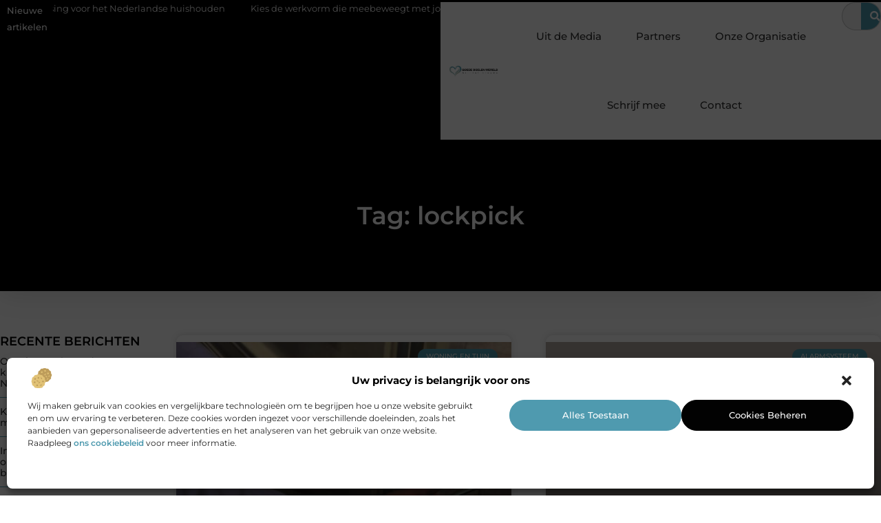

--- FILE ---
content_type: text/html; charset=UTF-8
request_url: https://www.goededoelenwereld.nl/tag/lockpick/
body_size: 25374
content:
<!doctype html>
<html lang="nl-NL" prefix="og: https://ogp.me/ns#">
<head>
	<meta charset="UTF-8">
	<meta name="viewport" content="width=device-width, initial-scale=1">
	<link rel="profile" href="https://gmpg.org/xfn/11">
		<style>img:is([sizes="auto" i], [sizes^="auto," i]) { contain-intrinsic-size: 3000px 1500px }</style>
	
<!-- Search Engine Optimization door Rank Math - https://rankmath.com/ -->
<title>lockpick &bull; Goede doelen wereld</title>
<meta name="robots" content="follow, index, max-snippet:-1, max-video-preview:-1, max-image-preview:large"/>
<link rel="canonical" href="https://www.goededoelenwereld.nl/tag/lockpick/" />
<meta property="og:locale" content="nl_NL" />
<meta property="og:type" content="article" />
<meta property="og:title" content="lockpick &bull; Goede doelen wereld" />
<meta property="og:url" content="https://www.goededoelenwereld.nl/tag/lockpick/" />
<meta property="og:site_name" content="Goede doelen wereld" />
<meta name="twitter:card" content="summary_large_image" />
<meta name="twitter:title" content="lockpick &bull; Goede doelen wereld" />
<script type="application/ld+json" class="rank-math-schema">{"@context":"https://schema.org","@graph":[{"@type":"Organization","@id":"https://www.goededoelenwereld.nl/#organization","name":"goededoelenwereld","url":"https://www.goededoelenwereld.nl","logo":{"@type":"ImageObject","@id":"https://www.goededoelenwereld.nl/#logo","url":"https://www.goededoelenwereld.nl/wp-content/uploads/2021/09/cropped-1.goededoelenwereld.nl-Logo-355x159px.png","contentUrl":"https://www.goededoelenwereld.nl/wp-content/uploads/2021/09/cropped-1.goededoelenwereld.nl-Logo-355x159px.png","caption":"Goede doelen wereld","inLanguage":"nl-NL","width":"355","height":"89"}},{"@type":"WebSite","@id":"https://www.goededoelenwereld.nl/#website","url":"https://www.goededoelenwereld.nl","name":"Goede doelen wereld","alternateName":"goededoelenwereld.nl","publisher":{"@id":"https://www.goededoelenwereld.nl/#organization"},"inLanguage":"nl-NL"},{"@type":"BreadcrumbList","@id":"https://www.goededoelenwereld.nl/tag/lockpick/#breadcrumb","itemListElement":[{"@type":"ListItem","position":"1","item":{"@id":"https://www.goededoelenwereld.nl/","name":"Home"}},{"@type":"ListItem","position":"2","item":{"@id":"https://www.goededoelenwereld.nl/tag/lockpick/","name":"lockpick"}}]},{"@type":"CollectionPage","@id":"https://www.goededoelenwereld.nl/tag/lockpick/#webpage","url":"https://www.goededoelenwereld.nl/tag/lockpick/","name":"lockpick &bull; Goede doelen wereld","isPartOf":{"@id":"https://www.goededoelenwereld.nl/#website"},"inLanguage":"nl-NL","breadcrumb":{"@id":"https://www.goededoelenwereld.nl/tag/lockpick/#breadcrumb"}}]}</script>
<!-- /Rank Math WordPress SEO plugin -->

<link rel="alternate" type="application/rss+xml" title="Goede doelen wereld &raquo; feed" href="https://www.goededoelenwereld.nl/feed/" />
<link rel="alternate" type="application/rss+xml" title="Goede doelen wereld &raquo; reacties feed" href="https://www.goededoelenwereld.nl/comments/feed/" />
<link rel="alternate" type="application/rss+xml" title="Goede doelen wereld &raquo; lockpick tag feed" href="https://www.goededoelenwereld.nl/tag/lockpick/feed/" />
<script>
window._wpemojiSettings = {"baseUrl":"https:\/\/s.w.org\/images\/core\/emoji\/16.0.1\/72x72\/","ext":".png","svgUrl":"https:\/\/s.w.org\/images\/core\/emoji\/16.0.1\/svg\/","svgExt":".svg","source":{"concatemoji":"https:\/\/www.goededoelenwereld.nl\/wp-includes\/js\/wp-emoji-release.min.js?ver=6.8.3"}};
/*! This file is auto-generated */
!function(s,n){var o,i,e;function c(e){try{var t={supportTests:e,timestamp:(new Date).valueOf()};sessionStorage.setItem(o,JSON.stringify(t))}catch(e){}}function p(e,t,n){e.clearRect(0,0,e.canvas.width,e.canvas.height),e.fillText(t,0,0);var t=new Uint32Array(e.getImageData(0,0,e.canvas.width,e.canvas.height).data),a=(e.clearRect(0,0,e.canvas.width,e.canvas.height),e.fillText(n,0,0),new Uint32Array(e.getImageData(0,0,e.canvas.width,e.canvas.height).data));return t.every(function(e,t){return e===a[t]})}function u(e,t){e.clearRect(0,0,e.canvas.width,e.canvas.height),e.fillText(t,0,0);for(var n=e.getImageData(16,16,1,1),a=0;a<n.data.length;a++)if(0!==n.data[a])return!1;return!0}function f(e,t,n,a){switch(t){case"flag":return n(e,"\ud83c\udff3\ufe0f\u200d\u26a7\ufe0f","\ud83c\udff3\ufe0f\u200b\u26a7\ufe0f")?!1:!n(e,"\ud83c\udde8\ud83c\uddf6","\ud83c\udde8\u200b\ud83c\uddf6")&&!n(e,"\ud83c\udff4\udb40\udc67\udb40\udc62\udb40\udc65\udb40\udc6e\udb40\udc67\udb40\udc7f","\ud83c\udff4\u200b\udb40\udc67\u200b\udb40\udc62\u200b\udb40\udc65\u200b\udb40\udc6e\u200b\udb40\udc67\u200b\udb40\udc7f");case"emoji":return!a(e,"\ud83e\udedf")}return!1}function g(e,t,n,a){var r="undefined"!=typeof WorkerGlobalScope&&self instanceof WorkerGlobalScope?new OffscreenCanvas(300,150):s.createElement("canvas"),o=r.getContext("2d",{willReadFrequently:!0}),i=(o.textBaseline="top",o.font="600 32px Arial",{});return e.forEach(function(e){i[e]=t(o,e,n,a)}),i}function t(e){var t=s.createElement("script");t.src=e,t.defer=!0,s.head.appendChild(t)}"undefined"!=typeof Promise&&(o="wpEmojiSettingsSupports",i=["flag","emoji"],n.supports={everything:!0,everythingExceptFlag:!0},e=new Promise(function(e){s.addEventListener("DOMContentLoaded",e,{once:!0})}),new Promise(function(t){var n=function(){try{var e=JSON.parse(sessionStorage.getItem(o));if("object"==typeof e&&"number"==typeof e.timestamp&&(new Date).valueOf()<e.timestamp+604800&&"object"==typeof e.supportTests)return e.supportTests}catch(e){}return null}();if(!n){if("undefined"!=typeof Worker&&"undefined"!=typeof OffscreenCanvas&&"undefined"!=typeof URL&&URL.createObjectURL&&"undefined"!=typeof Blob)try{var e="postMessage("+g.toString()+"("+[JSON.stringify(i),f.toString(),p.toString(),u.toString()].join(",")+"));",a=new Blob([e],{type:"text/javascript"}),r=new Worker(URL.createObjectURL(a),{name:"wpTestEmojiSupports"});return void(r.onmessage=function(e){c(n=e.data),r.terminate(),t(n)})}catch(e){}c(n=g(i,f,p,u))}t(n)}).then(function(e){for(var t in e)n.supports[t]=e[t],n.supports.everything=n.supports.everything&&n.supports[t],"flag"!==t&&(n.supports.everythingExceptFlag=n.supports.everythingExceptFlag&&n.supports[t]);n.supports.everythingExceptFlag=n.supports.everythingExceptFlag&&!n.supports.flag,n.DOMReady=!1,n.readyCallback=function(){n.DOMReady=!0}}).then(function(){return e}).then(function(){var e;n.supports.everything||(n.readyCallback(),(e=n.source||{}).concatemoji?t(e.concatemoji):e.wpemoji&&e.twemoji&&(t(e.twemoji),t(e.wpemoji)))}))}((window,document),window._wpemojiSettings);
</script>
<link rel='stylesheet' id='colorboxstyle-css' href='https://www.goededoelenwereld.nl/wp-content/plugins/link-library/colorbox/colorbox.css?ver=6.8.3' media='all' />
<style id='wp-emoji-styles-inline-css'>

	img.wp-smiley, img.emoji {
		display: inline !important;
		border: none !important;
		box-shadow: none !important;
		height: 1em !important;
		width: 1em !important;
		margin: 0 0.07em !important;
		vertical-align: -0.1em !important;
		background: none !important;
		padding: 0 !important;
	}
</style>
<link rel='stylesheet' id='wp-block-library-css' href='https://www.goededoelenwereld.nl/wp-includes/css/dist/block-library/style.min.css?ver=6.8.3' media='all' />
<style id='global-styles-inline-css'>
:root{--wp--preset--aspect-ratio--square: 1;--wp--preset--aspect-ratio--4-3: 4/3;--wp--preset--aspect-ratio--3-4: 3/4;--wp--preset--aspect-ratio--3-2: 3/2;--wp--preset--aspect-ratio--2-3: 2/3;--wp--preset--aspect-ratio--16-9: 16/9;--wp--preset--aspect-ratio--9-16: 9/16;--wp--preset--color--black: #000000;--wp--preset--color--cyan-bluish-gray: #abb8c3;--wp--preset--color--white: #ffffff;--wp--preset--color--pale-pink: #f78da7;--wp--preset--color--vivid-red: #cf2e2e;--wp--preset--color--luminous-vivid-orange: #ff6900;--wp--preset--color--luminous-vivid-amber: #fcb900;--wp--preset--color--light-green-cyan: #7bdcb5;--wp--preset--color--vivid-green-cyan: #00d084;--wp--preset--color--pale-cyan-blue: #8ed1fc;--wp--preset--color--vivid-cyan-blue: #0693e3;--wp--preset--color--vivid-purple: #9b51e0;--wp--preset--gradient--vivid-cyan-blue-to-vivid-purple: linear-gradient(135deg,rgba(6,147,227,1) 0%,rgb(155,81,224) 100%);--wp--preset--gradient--light-green-cyan-to-vivid-green-cyan: linear-gradient(135deg,rgb(122,220,180) 0%,rgb(0,208,130) 100%);--wp--preset--gradient--luminous-vivid-amber-to-luminous-vivid-orange: linear-gradient(135deg,rgba(252,185,0,1) 0%,rgba(255,105,0,1) 100%);--wp--preset--gradient--luminous-vivid-orange-to-vivid-red: linear-gradient(135deg,rgba(255,105,0,1) 0%,rgb(207,46,46) 100%);--wp--preset--gradient--very-light-gray-to-cyan-bluish-gray: linear-gradient(135deg,rgb(238,238,238) 0%,rgb(169,184,195) 100%);--wp--preset--gradient--cool-to-warm-spectrum: linear-gradient(135deg,rgb(74,234,220) 0%,rgb(151,120,209) 20%,rgb(207,42,186) 40%,rgb(238,44,130) 60%,rgb(251,105,98) 80%,rgb(254,248,76) 100%);--wp--preset--gradient--blush-light-purple: linear-gradient(135deg,rgb(255,206,236) 0%,rgb(152,150,240) 100%);--wp--preset--gradient--blush-bordeaux: linear-gradient(135deg,rgb(254,205,165) 0%,rgb(254,45,45) 50%,rgb(107,0,62) 100%);--wp--preset--gradient--luminous-dusk: linear-gradient(135deg,rgb(255,203,112) 0%,rgb(199,81,192) 50%,rgb(65,88,208) 100%);--wp--preset--gradient--pale-ocean: linear-gradient(135deg,rgb(255,245,203) 0%,rgb(182,227,212) 50%,rgb(51,167,181) 100%);--wp--preset--gradient--electric-grass: linear-gradient(135deg,rgb(202,248,128) 0%,rgb(113,206,126) 100%);--wp--preset--gradient--midnight: linear-gradient(135deg,rgb(2,3,129) 0%,rgb(40,116,252) 100%);--wp--preset--font-size--small: 13px;--wp--preset--font-size--medium: 20px;--wp--preset--font-size--large: 36px;--wp--preset--font-size--x-large: 42px;--wp--preset--spacing--20: 0.44rem;--wp--preset--spacing--30: 0.67rem;--wp--preset--spacing--40: 1rem;--wp--preset--spacing--50: 1.5rem;--wp--preset--spacing--60: 2.25rem;--wp--preset--spacing--70: 3.38rem;--wp--preset--spacing--80: 5.06rem;--wp--preset--shadow--natural: 6px 6px 9px rgba(0, 0, 0, 0.2);--wp--preset--shadow--deep: 12px 12px 50px rgba(0, 0, 0, 0.4);--wp--preset--shadow--sharp: 6px 6px 0px rgba(0, 0, 0, 0.2);--wp--preset--shadow--outlined: 6px 6px 0px -3px rgba(255, 255, 255, 1), 6px 6px rgba(0, 0, 0, 1);--wp--preset--shadow--crisp: 6px 6px 0px rgba(0, 0, 0, 1);}:root { --wp--style--global--content-size: 800px;--wp--style--global--wide-size: 1200px; }:where(body) { margin: 0; }.wp-site-blocks > .alignleft { float: left; margin-right: 2em; }.wp-site-blocks > .alignright { float: right; margin-left: 2em; }.wp-site-blocks > .aligncenter { justify-content: center; margin-left: auto; margin-right: auto; }:where(.wp-site-blocks) > * { margin-block-start: 24px; margin-block-end: 0; }:where(.wp-site-blocks) > :first-child { margin-block-start: 0; }:where(.wp-site-blocks) > :last-child { margin-block-end: 0; }:root { --wp--style--block-gap: 24px; }:root :where(.is-layout-flow) > :first-child{margin-block-start: 0;}:root :where(.is-layout-flow) > :last-child{margin-block-end: 0;}:root :where(.is-layout-flow) > *{margin-block-start: 24px;margin-block-end: 0;}:root :where(.is-layout-constrained) > :first-child{margin-block-start: 0;}:root :where(.is-layout-constrained) > :last-child{margin-block-end: 0;}:root :where(.is-layout-constrained) > *{margin-block-start: 24px;margin-block-end: 0;}:root :where(.is-layout-flex){gap: 24px;}:root :where(.is-layout-grid){gap: 24px;}.is-layout-flow > .alignleft{float: left;margin-inline-start: 0;margin-inline-end: 2em;}.is-layout-flow > .alignright{float: right;margin-inline-start: 2em;margin-inline-end: 0;}.is-layout-flow > .aligncenter{margin-left: auto !important;margin-right: auto !important;}.is-layout-constrained > .alignleft{float: left;margin-inline-start: 0;margin-inline-end: 2em;}.is-layout-constrained > .alignright{float: right;margin-inline-start: 2em;margin-inline-end: 0;}.is-layout-constrained > .aligncenter{margin-left: auto !important;margin-right: auto !important;}.is-layout-constrained > :where(:not(.alignleft):not(.alignright):not(.alignfull)){max-width: var(--wp--style--global--content-size);margin-left: auto !important;margin-right: auto !important;}.is-layout-constrained > .alignwide{max-width: var(--wp--style--global--wide-size);}body .is-layout-flex{display: flex;}.is-layout-flex{flex-wrap: wrap;align-items: center;}.is-layout-flex > :is(*, div){margin: 0;}body .is-layout-grid{display: grid;}.is-layout-grid > :is(*, div){margin: 0;}body{padding-top: 0px;padding-right: 0px;padding-bottom: 0px;padding-left: 0px;}a:where(:not(.wp-element-button)){text-decoration: underline;}:root :where(.wp-element-button, .wp-block-button__link){background-color: #32373c;border-width: 0;color: #fff;font-family: inherit;font-size: inherit;line-height: inherit;padding: calc(0.667em + 2px) calc(1.333em + 2px);text-decoration: none;}.has-black-color{color: var(--wp--preset--color--black) !important;}.has-cyan-bluish-gray-color{color: var(--wp--preset--color--cyan-bluish-gray) !important;}.has-white-color{color: var(--wp--preset--color--white) !important;}.has-pale-pink-color{color: var(--wp--preset--color--pale-pink) !important;}.has-vivid-red-color{color: var(--wp--preset--color--vivid-red) !important;}.has-luminous-vivid-orange-color{color: var(--wp--preset--color--luminous-vivid-orange) !important;}.has-luminous-vivid-amber-color{color: var(--wp--preset--color--luminous-vivid-amber) !important;}.has-light-green-cyan-color{color: var(--wp--preset--color--light-green-cyan) !important;}.has-vivid-green-cyan-color{color: var(--wp--preset--color--vivid-green-cyan) !important;}.has-pale-cyan-blue-color{color: var(--wp--preset--color--pale-cyan-blue) !important;}.has-vivid-cyan-blue-color{color: var(--wp--preset--color--vivid-cyan-blue) !important;}.has-vivid-purple-color{color: var(--wp--preset--color--vivid-purple) !important;}.has-black-background-color{background-color: var(--wp--preset--color--black) !important;}.has-cyan-bluish-gray-background-color{background-color: var(--wp--preset--color--cyan-bluish-gray) !important;}.has-white-background-color{background-color: var(--wp--preset--color--white) !important;}.has-pale-pink-background-color{background-color: var(--wp--preset--color--pale-pink) !important;}.has-vivid-red-background-color{background-color: var(--wp--preset--color--vivid-red) !important;}.has-luminous-vivid-orange-background-color{background-color: var(--wp--preset--color--luminous-vivid-orange) !important;}.has-luminous-vivid-amber-background-color{background-color: var(--wp--preset--color--luminous-vivid-amber) !important;}.has-light-green-cyan-background-color{background-color: var(--wp--preset--color--light-green-cyan) !important;}.has-vivid-green-cyan-background-color{background-color: var(--wp--preset--color--vivid-green-cyan) !important;}.has-pale-cyan-blue-background-color{background-color: var(--wp--preset--color--pale-cyan-blue) !important;}.has-vivid-cyan-blue-background-color{background-color: var(--wp--preset--color--vivid-cyan-blue) !important;}.has-vivid-purple-background-color{background-color: var(--wp--preset--color--vivid-purple) !important;}.has-black-border-color{border-color: var(--wp--preset--color--black) !important;}.has-cyan-bluish-gray-border-color{border-color: var(--wp--preset--color--cyan-bluish-gray) !important;}.has-white-border-color{border-color: var(--wp--preset--color--white) !important;}.has-pale-pink-border-color{border-color: var(--wp--preset--color--pale-pink) !important;}.has-vivid-red-border-color{border-color: var(--wp--preset--color--vivid-red) !important;}.has-luminous-vivid-orange-border-color{border-color: var(--wp--preset--color--luminous-vivid-orange) !important;}.has-luminous-vivid-amber-border-color{border-color: var(--wp--preset--color--luminous-vivid-amber) !important;}.has-light-green-cyan-border-color{border-color: var(--wp--preset--color--light-green-cyan) !important;}.has-vivid-green-cyan-border-color{border-color: var(--wp--preset--color--vivid-green-cyan) !important;}.has-pale-cyan-blue-border-color{border-color: var(--wp--preset--color--pale-cyan-blue) !important;}.has-vivid-cyan-blue-border-color{border-color: var(--wp--preset--color--vivid-cyan-blue) !important;}.has-vivid-purple-border-color{border-color: var(--wp--preset--color--vivid-purple) !important;}.has-vivid-cyan-blue-to-vivid-purple-gradient-background{background: var(--wp--preset--gradient--vivid-cyan-blue-to-vivid-purple) !important;}.has-light-green-cyan-to-vivid-green-cyan-gradient-background{background: var(--wp--preset--gradient--light-green-cyan-to-vivid-green-cyan) !important;}.has-luminous-vivid-amber-to-luminous-vivid-orange-gradient-background{background: var(--wp--preset--gradient--luminous-vivid-amber-to-luminous-vivid-orange) !important;}.has-luminous-vivid-orange-to-vivid-red-gradient-background{background: var(--wp--preset--gradient--luminous-vivid-orange-to-vivid-red) !important;}.has-very-light-gray-to-cyan-bluish-gray-gradient-background{background: var(--wp--preset--gradient--very-light-gray-to-cyan-bluish-gray) !important;}.has-cool-to-warm-spectrum-gradient-background{background: var(--wp--preset--gradient--cool-to-warm-spectrum) !important;}.has-blush-light-purple-gradient-background{background: var(--wp--preset--gradient--blush-light-purple) !important;}.has-blush-bordeaux-gradient-background{background: var(--wp--preset--gradient--blush-bordeaux) !important;}.has-luminous-dusk-gradient-background{background: var(--wp--preset--gradient--luminous-dusk) !important;}.has-pale-ocean-gradient-background{background: var(--wp--preset--gradient--pale-ocean) !important;}.has-electric-grass-gradient-background{background: var(--wp--preset--gradient--electric-grass) !important;}.has-midnight-gradient-background{background: var(--wp--preset--gradient--midnight) !important;}.has-small-font-size{font-size: var(--wp--preset--font-size--small) !important;}.has-medium-font-size{font-size: var(--wp--preset--font-size--medium) !important;}.has-large-font-size{font-size: var(--wp--preset--font-size--large) !important;}.has-x-large-font-size{font-size: var(--wp--preset--font-size--x-large) !important;}
:root :where(.wp-block-pullquote){font-size: 1.5em;line-height: 1.6;}
</style>
<link rel='stylesheet' id='thumbs_rating_styles-css' href='https://www.goededoelenwereld.nl/wp-content/plugins/link-library/upvote-downvote/css/style.css?ver=1.0.0' media='all' />
<link rel='stylesheet' id='cmplz-general-css' href='https://www.goededoelenwereld.nl/wp-content/plugins/complianz-gdpr/assets/css/cookieblocker.min.css?ver=1741706570' media='all' />
<link rel='stylesheet' id='hello-elementor-css' href='https://www.goededoelenwereld.nl/wp-content/themes/hello-elementor/style.min.css?ver=3.4.1' media='all' />
<link rel='stylesheet' id='hello-elementor-theme-style-css' href='https://www.goededoelenwereld.nl/wp-content/themes/hello-elementor/theme.min.css?ver=3.4.1' media='all' />
<link rel='stylesheet' id='hello-elementor-header-footer-css' href='https://www.goededoelenwereld.nl/wp-content/themes/hello-elementor/header-footer.min.css?ver=3.4.1' media='all' />
<link rel='stylesheet' id='elementor-frontend-css' href='https://www.goededoelenwereld.nl/wp-content/plugins/elementor/assets/css/frontend.min.css?ver=3.28.4' media='all' />
<link rel='stylesheet' id='elementor-post-7061-css' href='https://www.goededoelenwereld.nl/wp-content/uploads/elementor/css/post-7061.css?ver=1764130921' media='all' />
<link rel='stylesheet' id='widget-heading-css' href='https://www.goededoelenwereld.nl/wp-content/plugins/elementor/assets/css/widget-heading.min.css?ver=3.28.4' media='all' />
<link rel='stylesheet' id='widget-nav-menu-css' href='https://www.goededoelenwereld.nl/wp-content/plugins/elementor-pro/assets/css/widget-nav-menu.min.css?ver=3.28.4' media='all' />
<link rel='stylesheet' id='widget-search-form-css' href='https://www.goededoelenwereld.nl/wp-content/plugins/elementor-pro/assets/css/widget-search-form.min.css?ver=3.28.4' media='all' />
<link rel='stylesheet' id='e-animation-grow-css' href='https://www.goededoelenwereld.nl/wp-content/plugins/elementor/assets/lib/animations/styles/e-animation-grow.min.css?ver=3.28.4' media='all' />
<link rel='stylesheet' id='widget-image-css' href='https://www.goededoelenwereld.nl/wp-content/plugins/elementor/assets/css/widget-image.min.css?ver=3.28.4' media='all' />
<link rel='stylesheet' id='e-animation-fadeIn-css' href='https://www.goededoelenwereld.nl/wp-content/plugins/elementor/assets/lib/animations/styles/fadeIn.min.css?ver=3.28.4' media='all' />
<link rel='stylesheet' id='e-motion-fx-css' href='https://www.goededoelenwereld.nl/wp-content/plugins/elementor-pro/assets/css/modules/motion-fx.min.css?ver=3.28.4' media='all' />
<link rel='stylesheet' id='e-sticky-css' href='https://www.goededoelenwereld.nl/wp-content/plugins/elementor-pro/assets/css/modules/sticky.min.css?ver=3.28.4' media='all' />
<link rel='stylesheet' id='swiper-css' href='https://www.goededoelenwereld.nl/wp-content/plugins/elementor/assets/lib/swiper/v8/css/swiper.min.css?ver=8.4.5' media='all' />
<link rel='stylesheet' id='e-swiper-css' href='https://www.goededoelenwereld.nl/wp-content/plugins/elementor/assets/css/conditionals/e-swiper.min.css?ver=3.28.4' media='all' />
<link rel='stylesheet' id='widget-posts-css' href='https://www.goededoelenwereld.nl/wp-content/plugins/elementor-pro/assets/css/widget-posts.min.css?ver=3.28.4' media='all' />
<link rel='stylesheet' id='widget-sitemap-css' href='https://www.goededoelenwereld.nl/wp-content/plugins/elementor-pro/assets/css/widget-sitemap.min.css?ver=3.28.4' media='all' />
<link rel='stylesheet' id='widget-divider-css' href='https://www.goededoelenwereld.nl/wp-content/plugins/elementor/assets/css/widget-divider.min.css?ver=3.28.4' media='all' />
<link rel='stylesheet' id='widget-icon-box-css' href='https://www.goededoelenwereld.nl/wp-content/plugins/elementor/assets/css/widget-icon-box.min.css?ver=3.28.4' media='all' />
<link rel='stylesheet' id='elementor-post-7224-css' href='https://www.goededoelenwereld.nl/wp-content/uploads/elementor/css/post-7224.css?ver=1764130921' media='all' />
<link rel='stylesheet' id='elementor-post-7228-css' href='https://www.goededoelenwereld.nl/wp-content/uploads/elementor/css/post-7228.css?ver=1764130921' media='all' />
<link rel='stylesheet' id='elementor-post-7235-css' href='https://www.goededoelenwereld.nl/wp-content/uploads/elementor/css/post-7235.css?ver=1764130942' media='all' />
<link rel='stylesheet' id='elementor-gf-local-montserrat-css' href='https://www.goededoelenwereld.nl/wp-content/uploads/elementor/google-fonts/css/montserrat.css?ver=1742967322' media='all' />
<script src="https://www.goededoelenwereld.nl/wp-includes/js/jquery/jquery.min.js?ver=3.7.1" id="jquery-core-js"></script>
<script src="https://www.goededoelenwereld.nl/wp-includes/js/jquery/jquery-migrate.min.js?ver=3.4.1" id="jquery-migrate-js"></script>
<script src="https://www.goededoelenwereld.nl/wp-content/plugins/link-library/colorbox/jquery.colorbox-min.js?ver=1.3.9" id="colorbox-js"></script>
<script id="thumbs_rating_scripts-js-extra">
var thumbs_rating_ajax = {"ajax_url":"https:\/\/www.goededoelenwereld.nl\/wp-admin\/admin-ajax.php","nonce":"91df320e43"};
</script>
<script src="https://www.goededoelenwereld.nl/wp-content/plugins/link-library/upvote-downvote/js/general.js?ver=4.0.1" id="thumbs_rating_scripts-js"></script>
<link rel="https://api.w.org/" href="https://www.goededoelenwereld.nl/wp-json/" /><link rel="alternate" title="JSON" type="application/json" href="https://www.goededoelenwereld.nl/wp-json/wp/v2/tags/47" /><link rel="EditURI" type="application/rsd+xml" title="RSD" href="https://www.goededoelenwereld.nl/xmlrpc.php?rsd" />
<meta name="generator" content="WordPress 6.8.3" />
<script type="text/javascript">//<![CDATA[
  function external_links_in_new_windows_loop() {
    if (!document.links) {
      document.links = document.getElementsByTagName('a');
    }
    var change_link = false;
    var force = '';
    var ignore = '';

    for (var t=0; t<document.links.length; t++) {
      var all_links = document.links[t];
      change_link = false;
      
      if(document.links[t].hasAttribute('onClick') == false) {
        // forced if the address starts with http (or also https), but does not link to the current domain
        if(all_links.href.search(/^http/) != -1 && all_links.href.search('www.goededoelenwereld.nl') == -1 && all_links.href.search(/^#/) == -1) {
          // console.log('Changed ' + all_links.href);
          change_link = true;
        }
          
        if(force != '' && all_links.href.search(force) != -1) {
          // forced
          // console.log('force ' + all_links.href);
          change_link = true;
        }
        
        if(ignore != '' && all_links.href.search(ignore) != -1) {
          // console.log('ignore ' + all_links.href);
          // ignored
          change_link = false;
        }

        if(change_link == true) {
          // console.log('Changed ' + all_links.href);
          document.links[t].setAttribute('onClick', 'javascript:window.open(\'' + all_links.href.replace(/'/g, '') + '\', \'_blank\', \'noopener\'); return false;');
          document.links[t].removeAttribute('target');
        }
      }
    }
  }
  
  // Load
  function external_links_in_new_windows_load(func)
  {  
    var oldonload = window.onload;
    if (typeof window.onload != 'function'){
      window.onload = func;
    } else {
      window.onload = function(){
        oldonload();
        func();
      }
    }
  }

  external_links_in_new_windows_load(external_links_in_new_windows_loop);
  //]]></script>

			<style>.cmplz-hidden {
					display: none !important;
				}</style><meta name="generator" content="Elementor 3.28.4; features: e_font_icon_svg, additional_custom_breakpoints, e_local_google_fonts, e_element_cache; settings: css_print_method-external, google_font-enabled, font_display-swap">
			<style>
				.e-con.e-parent:nth-of-type(n+4):not(.e-lazyloaded):not(.e-no-lazyload),
				.e-con.e-parent:nth-of-type(n+4):not(.e-lazyloaded):not(.e-no-lazyload) * {
					background-image: none !important;
				}
				@media screen and (max-height: 1024px) {
					.e-con.e-parent:nth-of-type(n+3):not(.e-lazyloaded):not(.e-no-lazyload),
					.e-con.e-parent:nth-of-type(n+3):not(.e-lazyloaded):not(.e-no-lazyload) * {
						background-image: none !important;
					}
				}
				@media screen and (max-height: 640px) {
					.e-con.e-parent:nth-of-type(n+2):not(.e-lazyloaded):not(.e-no-lazyload),
					.e-con.e-parent:nth-of-type(n+2):not(.e-lazyloaded):not(.e-no-lazyload) * {
						background-image: none !important;
					}
				}
			</style>
			<link rel="icon" href="https://www.goededoelenwereld.nl/wp-content/uploads/2021/09/cropped-0.goededoelenwereld.nl-icon-150x150-px-32x32.png" sizes="32x32" />
<link rel="icon" href="https://www.goededoelenwereld.nl/wp-content/uploads/2021/09/cropped-0.goededoelenwereld.nl-icon-150x150-px-192x192.png" sizes="192x192" />
<link rel="apple-touch-icon" href="https://www.goededoelenwereld.nl/wp-content/uploads/2021/09/cropped-0.goededoelenwereld.nl-icon-150x150-px-180x180.png" />
<meta name="msapplication-TileImage" content="https://www.goededoelenwereld.nl/wp-content/uploads/2021/09/cropped-0.goededoelenwereld.nl-icon-150x150-px-270x270.png" />
</head>
<body data-rsssl=1 data-cmplz=1 class="archive tag tag-lockpick tag-47 wp-custom-logo wp-embed-responsive wp-theme-hello-elementor hello-elementor-default elementor-page-7235 elementor-default elementor-template-full-width elementor-kit-7061">


<a class="skip-link screen-reader-text" href="#content">Ga naar de inhoud</a>

		<header data-elementor-type="header" data-elementor-id="7224" class="elementor elementor-7224 elementor-location-header" data-elementor-post-type="elementor_library">
			<header class="elementor-element elementor-element-11b78d7e top e-con-full e-flex e-con e-parent" data-id="11b78d7e" data-element_type="container" data-settings="{&quot;background_background&quot;:&quot;classic&quot;,&quot;sticky&quot;:&quot;top&quot;,&quot;sticky_on&quot;:[&quot;desktop&quot;,&quot;tablet&quot;,&quot;mobile&quot;],&quot;sticky_offset&quot;:0,&quot;sticky_effects_offset&quot;:0,&quot;sticky_anchor_link_offset&quot;:0}">
		<div class="elementor-element elementor-element-454f76e0 e-flex e-con-boxed e-con e-child" data-id="454f76e0" data-element_type="container" data-settings="{&quot;background_background&quot;:&quot;classic&quot;}">
					<div class="e-con-inner">
		<div class="elementor-element elementor-element-6be955a7 e-con-full e-flex e-con e-child" data-id="6be955a7" data-element_type="container">
				<div class="elementor-element elementor-element-7ee4efdb elementor-widget elementor-widget-heading" data-id="7ee4efdb" data-element_type="widget" data-widget_type="heading.default">
				<div class="elementor-widget-container">
					<span class="elementor-heading-title elementor-size-default">Nieuwe artikelen</span>				</div>
				</div>
				</div>
		<div class="elementor-element elementor-element-5ed56b42 e-con-full e-flex e-con e-child" data-id="5ed56b42" data-element_type="container">
				<div class="elementor-element elementor-element-62ba0808 elementor-widget elementor-widget-shortcode" data-id="62ba0808" data-element_type="widget" data-widget_type="shortcode.default">
				<div class="elementor-widget-container">
							<div class="elementor-shortcode"><div class="items"><div class="item"><a href="https://www.goededoelenwereld.nl/entertainment/omni-iptv-als-moderne-kijkoplossing-voor-het-nederlandse-huishouden/"><svg aria-hidden="true" class="e-font-icon-svg e-fas-angle-double-right" viewBox="0 0 448 512" xmlns="http://www.w3.org/2000/svg"><path d="M224.3 273l-136 136c-9.4 9.4-24.6 9.4-33.9 0l-22.6-22.6c-9.4-9.4-9.4-24.6 0-33.9l96.4-96.4-96.4-96.4c-9.4-9.4-9.4-24.6 0-33.9L54.3 103c9.4-9.4 24.6-9.4 33.9 0l136 136c9.5 9.4 9.5 24.6.1 34zm192-34l-136-136c-9.4-9.4-24.6-9.4-33.9 0l-22.6 22.6c-9.4 9.4-9.4 24.6 0 33.9l96.4 96.4-96.4 96.4c-9.4 9.4-9.4 24.6 0 33.9l22.6 22.6c9.4 9.4 24.6 9.4 33.9 0l136-136c9.4-9.2 9.4-24.4 0-33.8z"></path></svg>Omni IPTV als moderne kijkoplossing voor het Nederlandse huishouden</a></div><div class="item"><a href="https://www.goededoelenwereld.nl/zakelijk/kies-de-werkvorm-die-meebeweegt-met-jouw-team/"><svg aria-hidden="true" class="e-font-icon-svg e-fas-angle-double-right" viewBox="0 0 448 512" xmlns="http://www.w3.org/2000/svg"><path d="M224.3 273l-136 136c-9.4 9.4-24.6 9.4-33.9 0l-22.6-22.6c-9.4-9.4-9.4-24.6 0-33.9l96.4-96.4-96.4-96.4c-9.4-9.4-9.4-24.6 0-33.9L54.3 103c9.4-9.4 24.6-9.4 33.9 0l136 136c9.5 9.4 9.5 24.6.1 34zm192-34l-136-136c-9.4-9.4-24.6-9.4-33.9 0l-22.6 22.6c-9.4 9.4-9.4 24.6 0 33.9l96.4 96.4-96.4 96.4c-9.4 9.4-9.4 24.6 0 33.9l22.6 22.6c9.4 9.4 24.6 9.4 33.9 0l136-136c9.4-9.2 9.4-24.4 0-33.8z"></path></svg>Kies de werkvorm die meebeweegt met jouw team</a></div><div class="item"><a href="https://www.goededoelenwereld.nl/aanbiedingen/innovatieve-zonwering-oplossingen-voor-jouw-buitenruimte/"><svg aria-hidden="true" class="e-font-icon-svg e-fas-angle-double-right" viewBox="0 0 448 512" xmlns="http://www.w3.org/2000/svg"><path d="M224.3 273l-136 136c-9.4 9.4-24.6 9.4-33.9 0l-22.6-22.6c-9.4-9.4-9.4-24.6 0-33.9l96.4-96.4-96.4-96.4c-9.4-9.4-9.4-24.6 0-33.9L54.3 103c9.4-9.4 24.6-9.4 33.9 0l136 136c9.5 9.4 9.5 24.6.1 34zm192-34l-136-136c-9.4-9.4-24.6-9.4-33.9 0l-22.6 22.6c-9.4 9.4-9.4 24.6 0 33.9l96.4 96.4-96.4 96.4c-9.4 9.4-9.4 24.6 0 33.9l22.6 22.6c9.4 9.4 24.6 9.4 33.9 0l136-136c9.4-9.2 9.4-24.4 0-33.8z"></path></svg>Innovatieve zonwering oplossingen voor jouw buitenruimte</a></div><div class="item"><a href="https://www.goededoelenwereld.nl/zakelijke-dienstverlening/een-kassenbouwer-met-internationale-ervaring/"><svg aria-hidden="true" class="e-font-icon-svg e-fas-angle-double-right" viewBox="0 0 448 512" xmlns="http://www.w3.org/2000/svg"><path d="M224.3 273l-136 136c-9.4 9.4-24.6 9.4-33.9 0l-22.6-22.6c-9.4-9.4-9.4-24.6 0-33.9l96.4-96.4-96.4-96.4c-9.4-9.4-9.4-24.6 0-33.9L54.3 103c9.4-9.4 24.6-9.4 33.9 0l136 136c9.5 9.4 9.5 24.6.1 34zm192-34l-136-136c-9.4-9.4-24.6-9.4-33.9 0l-22.6 22.6c-9.4 9.4-9.4 24.6 0 33.9l96.4 96.4-96.4 96.4c-9.4 9.4-9.4 24.6 0 33.9l22.6 22.6c9.4 9.4 24.6 9.4 33.9 0l136-136c9.4-9.2 9.4-24.4 0-33.8z"></path></svg>Een kassenbouwer met internationale ervaring</a></div><div class="item"><a href="https://www.goededoelenwereld.nl/dieren/specialistische-zorg-voor-huisdieren/"><svg aria-hidden="true" class="e-font-icon-svg e-fas-angle-double-right" viewBox="0 0 448 512" xmlns="http://www.w3.org/2000/svg"><path d="M224.3 273l-136 136c-9.4 9.4-24.6 9.4-33.9 0l-22.6-22.6c-9.4-9.4-9.4-24.6 0-33.9l96.4-96.4-96.4-96.4c-9.4-9.4-9.4-24.6 0-33.9L54.3 103c9.4-9.4 24.6-9.4 33.9 0l136 136c9.5 9.4 9.5 24.6.1 34zm192-34l-136-136c-9.4-9.4-24.6-9.4-33.9 0l-22.6 22.6c-9.4 9.4-9.4 24.6 0 33.9l96.4 96.4-96.4 96.4c-9.4 9.4-9.4 24.6 0 33.9l22.6 22.6c9.4 9.4 24.6 9.4 33.9 0l136-136c9.4-9.2 9.4-24.4 0-33.8z"></path></svg>Specialistische zorg voor huisdieren</a></div><div class="item"><a href="https://www.goededoelenwereld.nl/eten-en-drinken/flexibele-catering-in-amsterdam-met-buffetten-op-maat/"><svg aria-hidden="true" class="e-font-icon-svg e-fas-angle-double-right" viewBox="0 0 448 512" xmlns="http://www.w3.org/2000/svg"><path d="M224.3 273l-136 136c-9.4 9.4-24.6 9.4-33.9 0l-22.6-22.6c-9.4-9.4-9.4-24.6 0-33.9l96.4-96.4-96.4-96.4c-9.4-9.4-9.4-24.6 0-33.9L54.3 103c9.4-9.4 24.6-9.4 33.9 0l136 136c9.5 9.4 9.5 24.6.1 34zm192-34l-136-136c-9.4-9.4-24.6-9.4-33.9 0l-22.6 22.6c-9.4 9.4-9.4 24.6 0 33.9l96.4 96.4-96.4 96.4c-9.4 9.4-9.4 24.6 0 33.9l22.6 22.6c9.4 9.4 24.6 9.4 33.9 0l136-136c9.4-9.2 9.4-24.4 0-33.8z"></path></svg>Flexibele catering in Amsterdam met buffetten op maat</a></div></div></div>
						</div>
				</div>
				</div>
				<div class="elementor-element elementor-element-29cd512b elementor-widget elementor-widget-html" data-id="29cd512b" data-element_type="widget" data-widget_type="html.default">
				<div class="elementor-widget-container">
					<script>
  const itemsContainer = document.querySelector('.items');

  // กำหนดความเร็วและตำแหน่งเริ่มต้น
  let speed = 1.75; // ความเร็วการเลื่อน (px/เฟรม)
  let position = 0;

  // คำนวณความกว้างทั้งหมดของ items
  const totalWidth = itemsContainer.scrollWidth;

  function animate() {
    position -= speed;

    // ถ้าเลื่อนจนรายการสุดท้ายพ้นหน้าจอ (จบการเลื่อน)
    if (Math.abs(position) >= totalWidth) {
      position = 0; // รีเซ็ตตำแหน่งกลับไปที่เริ่มต้น
    }

    itemsContainer.style.transform = `translateX(${position}px)`;
    requestAnimationFrame(animate); // เรียกการเลื่อนซ้ำ
  }

  // เริ่มเลื่อน
  animate();

  // หยุดเลื่อนเมื่อเอาเมาส์ชี้
  itemsContainer.addEventListener('mouseenter', () => {
    speed = 0; // หยุดการเลื่อน
  });

  // กลับมาเลื่อนเมื่อเอาเมาส์ออก
  itemsContainer.addEventListener('mouseleave', () => {
    speed = 2; // กลับมาที่ความเร็วเดิม
  });
</script>
				</div>
				</div>
					</div>
				</div>
		<div class="elementor-element elementor-element-33d2b062 e-flex e-con-boxed e-con e-child" data-id="33d2b062" data-element_type="container">
					<div class="e-con-inner">
		<nav class="elementor-element elementor-element-3cba8234 e-con-full e-flex e-con e-child" data-id="3cba8234" data-element_type="container">
				<div class="elementor-element elementor-element-285afc2f elementor-nav-menu--stretch elementor-nav-menu__align-center elementor-nav-menu__text-align-center elementor-nav-menu--dropdown-tablet elementor-nav-menu--toggle elementor-nav-menu--burger elementor-widget elementor-widget-nav-menu" data-id="285afc2f" data-element_type="widget" data-settings="{&quot;full_width&quot;:&quot;stretch&quot;,&quot;submenu_icon&quot;:{&quot;value&quot;:&quot;&lt;i class=\&quot;\&quot;&gt;&lt;\/i&gt;&quot;,&quot;library&quot;:&quot;&quot;},&quot;layout&quot;:&quot;horizontal&quot;,&quot;toggle&quot;:&quot;burger&quot;}" data-widget_type="nav-menu.default">
				<div class="elementor-widget-container">
								<nav aria-label="Menu" class="elementor-nav-menu--main elementor-nav-menu__container elementor-nav-menu--layout-horizontal e--pointer-underline e--animation-fade">
				<ul id="menu-1-285afc2f" class="elementor-nav-menu"><li class="menu-item menu-item-type-custom menu-item-object-custom menu-item-7288"><a href="/category/media/" class="elementor-item">Uit de Media</a></li>
<li class="menu-item menu-item-type-post_type menu-item-object-page menu-item-7294"><a href="https://www.goededoelenwereld.nl/partners/" class="elementor-item">Partners</a></li>
<li class="menu-item menu-item-type-custom menu-item-object-custom menu-item-has-children menu-item-7289"><a href="#" class="elementor-item elementor-item-anchor">Onze Organisatie</a>
<ul class="sub-menu elementor-nav-menu--dropdown">
	<li class="menu-item menu-item-type-post_type menu-item-object-page menu-item-7291"><a href="https://www.goededoelenwereld.nl/over-ons/" class="elementor-sub-item">Wie we zijn</a></li>
	<li class="menu-item menu-item-type-post_type menu-item-object-page menu-item-7290"><a href="https://www.goededoelenwereld.nl/ons-team/" class="elementor-sub-item">Ontmoet het team</a></li>
</ul>
</li>
<li class="menu-item menu-item-type-post_type menu-item-object-page menu-item-7292"><a href="https://www.goededoelenwereld.nl/schrijf-mee/" class="elementor-item">Schrijf mee</a></li>
<li class="menu-item menu-item-type-post_type menu-item-object-page menu-item-7293"><a href="https://www.goededoelenwereld.nl/contact/" class="elementor-item">Contact</a></li>
</ul>			</nav>
					<div class="elementor-menu-toggle" role="button" tabindex="0" aria-label="Menu toggle" aria-expanded="false">
			<span class="elementor-menu-toggle__icon--open"><svg xmlns="http://www.w3.org/2000/svg" xml:space="preserve" viewBox="0 0 388.4 388.4"><path d="M22.3 329.7H272c10.6 0 19.1-8.6 19.1-19.1 0-10.6-8.6-19.2-19.1-19.2H22.3c-10.6 0-19.1 8.6-19.1 19.2 0 10.5 8.5 19.1 19.1 19.1M22.3 213.8H368c10.6 0 19.1-8.6 19.1-19.1 0-10.6-8.6-19.1-19.1-19.1H22.3c-10.6 0-19.1 8.6-19.1 19.1s8.5 19.1 19.1 19.1M22.3 97.9H272c10.6 0 19.1-8.6 19.1-19.1s-8.6-19.1-19.1-19.1H22.3c-10.6 0-19.1 8.6-19.1 19.1s8.5 19.1 19.1 19.1"></path></svg></span><svg aria-hidden="true" role="presentation" class="elementor-menu-toggle__icon--close e-font-icon-svg e-eicon-close" viewBox="0 0 1000 1000" xmlns="http://www.w3.org/2000/svg"><path d="M742 167L500 408 258 167C246 154 233 150 217 150 196 150 179 158 167 167 154 179 150 196 150 212 150 229 154 242 171 254L408 500 167 742C138 771 138 800 167 829 196 858 225 858 254 829L496 587 738 829C750 842 767 846 783 846 800 846 817 842 829 829 842 817 846 804 846 783 846 767 842 750 829 737L588 500 833 258C863 229 863 200 833 171 804 137 775 137 742 167Z"></path></svg>		</div>
					<nav class="elementor-nav-menu--dropdown elementor-nav-menu__container" aria-hidden="true">
				<ul id="menu-2-285afc2f" class="elementor-nav-menu"><li class="menu-item menu-item-type-custom menu-item-object-custom menu-item-7288"><a href="/category/media/" class="elementor-item" tabindex="-1">Uit de Media</a></li>
<li class="menu-item menu-item-type-post_type menu-item-object-page menu-item-7294"><a href="https://www.goededoelenwereld.nl/partners/" class="elementor-item" tabindex="-1">Partners</a></li>
<li class="menu-item menu-item-type-custom menu-item-object-custom menu-item-has-children menu-item-7289"><a href="#" class="elementor-item elementor-item-anchor" tabindex="-1">Onze Organisatie</a>
<ul class="sub-menu elementor-nav-menu--dropdown">
	<li class="menu-item menu-item-type-post_type menu-item-object-page menu-item-7291"><a href="https://www.goededoelenwereld.nl/over-ons/" class="elementor-sub-item" tabindex="-1">Wie we zijn</a></li>
	<li class="menu-item menu-item-type-post_type menu-item-object-page menu-item-7290"><a href="https://www.goededoelenwereld.nl/ons-team/" class="elementor-sub-item" tabindex="-1">Ontmoet het team</a></li>
</ul>
</li>
<li class="menu-item menu-item-type-post_type menu-item-object-page menu-item-7292"><a href="https://www.goededoelenwereld.nl/schrijf-mee/" class="elementor-item" tabindex="-1">Schrijf mee</a></li>
<li class="menu-item menu-item-type-post_type menu-item-object-page menu-item-7293"><a href="https://www.goededoelenwereld.nl/contact/" class="elementor-item" tabindex="-1">Contact</a></li>
</ul>			</nav>
						</div>
				</div>
				<div class="elementor-element elementor-element-5402c2ae elementor-widget__width-initial elementor-hidden-mobile elementor-search-form--skin-classic elementor-search-form--button-type-icon elementor-search-form--icon-search elementor-widget elementor-widget-search-form" data-id="5402c2ae" data-element_type="widget" data-settings="{&quot;skin&quot;:&quot;classic&quot;}" data-widget_type="search-form.default">
				<div class="elementor-widget-container">
							<search role="search">
			<form class="elementor-search-form" action="https://www.goededoelenwereld.nl" method="get">
												<div class="elementor-search-form__container">
					<label class="elementor-screen-only" for="elementor-search-form-5402c2ae">Zoeken</label>

					
					<input id="elementor-search-form-5402c2ae" placeholder="Typ om te zoeken…" class="elementor-search-form__input" type="search" name="s" value="">
					
											<button class="elementor-search-form__submit" type="submit" aria-label="Zoeken">
															<div class="e-font-icon-svg-container"><svg class="fa fa-search e-font-icon-svg e-fas-search" viewBox="0 0 512 512" xmlns="http://www.w3.org/2000/svg"><path d="M505 442.7L405.3 343c-4.5-4.5-10.6-7-17-7H372c27.6-35.3 44-79.7 44-128C416 93.1 322.9 0 208 0S0 93.1 0 208s93.1 208 208 208c48.3 0 92.7-16.4 128-44v16.3c0 6.4 2.5 12.5 7 17l99.7 99.7c9.4 9.4 24.6 9.4 33.9 0l28.3-28.3c9.4-9.4 9.4-24.6.1-34zM208 336c-70.7 0-128-57.2-128-128 0-70.7 57.2-128 128-128 70.7 0 128 57.2 128 128 0 70.7-57.2 128-128 128z"></path></svg></div>													</button>
					
									</div>
			</form>
		</search>
						</div>
				</div>
				</nav>
				<div class="elementor-element elementor-element-6f0cdb18 elementor-widget__width-initial elementor-widget elementor-widget-theme-site-logo elementor-widget-image" data-id="6f0cdb18" data-element_type="widget" data-widget_type="theme-site-logo.default">
				<div class="elementor-widget-container">
											<a href="https://www.goededoelenwereld.nl">
			<img fetchpriority="high" width="355" height="159" src="https://www.goededoelenwereld.nl/wp-content/uploads/2021/09/1.goededoelenwereld.nl-Logo-355x159px.png" class="elementor-animation-grow attachment-full size-full wp-image-1528" alt="" srcset="https://www.goededoelenwereld.nl/wp-content/uploads/2021/09/1.goededoelenwereld.nl-Logo-355x159px.png 355w, https://www.goededoelenwereld.nl/wp-content/uploads/2021/09/1.goededoelenwereld.nl-Logo-355x159px-300x134.png 300w" sizes="(max-width: 355px) 100vw, 355px" />				</a>
											</div>
				</div>
				<div class="elementor-element elementor-element-42ccd672 elementor-search-form--skin-full_screen elementor-widget__width-auto elementor-hidden-desktop elementor-widget-mobile__width-initial elementor-hidden-tablet elementor-widget elementor-widget-search-form" data-id="42ccd672" data-element_type="widget" data-settings="{&quot;skin&quot;:&quot;full_screen&quot;}" data-widget_type="search-form.default">
				<div class="elementor-widget-container">
							<search role="search">
			<form class="elementor-search-form" action="https://www.goededoelenwereld.nl" method="get">
												<div class="elementor-search-form__toggle" role="button" tabindex="0" aria-label="Zoeken">
					<div class="e-font-icon-svg-container"><svg aria-hidden="true" class="e-font-icon-svg e-fas-search" viewBox="0 0 512 512" xmlns="http://www.w3.org/2000/svg"><path d="M505 442.7L405.3 343c-4.5-4.5-10.6-7-17-7H372c27.6-35.3 44-79.7 44-128C416 93.1 322.9 0 208 0S0 93.1 0 208s93.1 208 208 208c48.3 0 92.7-16.4 128-44v16.3c0 6.4 2.5 12.5 7 17l99.7 99.7c9.4 9.4 24.6 9.4 33.9 0l28.3-28.3c9.4-9.4 9.4-24.6.1-34zM208 336c-70.7 0-128-57.2-128-128 0-70.7 57.2-128 128-128 70.7 0 128 57.2 128 128 0 70.7-57.2 128-128 128z"></path></svg></div>				</div>
								<div class="elementor-search-form__container">
					<label class="elementor-screen-only" for="elementor-search-form-42ccd672">Zoeken</label>

					
					<input id="elementor-search-form-42ccd672" placeholder="" class="elementor-search-form__input" type="search" name="s" value="">
					
					
										<div class="dialog-lightbox-close-button dialog-close-button" role="button" tabindex="0" aria-label="Sluit dit zoekvak.">
						<svg aria-hidden="true" class="e-font-icon-svg e-eicon-close" viewBox="0 0 1000 1000" xmlns="http://www.w3.org/2000/svg"><path d="M742 167L500 408 258 167C246 154 233 150 217 150 196 150 179 158 167 167 154 179 150 196 150 212 150 229 154 242 171 254L408 500 167 742C138 771 138 800 167 829 196 858 225 858 254 829L496 587 738 829C750 842 767 846 783 846 800 846 817 842 829 829 842 817 846 804 846 783 846 767 842 750 829 737L588 500 833 258C863 229 863 200 833 171 804 137 775 137 742 167Z"></path></svg>					</div>
									</div>
			</form>
		</search>
						</div>
				</div>
					</div>
				</div>
				<div class="elementor-element elementor-element-ad88680 elementor-widget__width-auto elementor-fixed elementor-align-center e-transform elementor-invisible elementor-widget elementor-widget-button" data-id="ad88680" data-element_type="widget" data-settings="{&quot;_position&quot;:&quot;fixed&quot;,&quot;motion_fx_motion_fx_scrolling&quot;:&quot;yes&quot;,&quot;motion_fx_opacity_effect&quot;:&quot;yes&quot;,&quot;motion_fx_opacity_range&quot;:{&quot;unit&quot;:&quot;%&quot;,&quot;size&quot;:&quot;&quot;,&quot;sizes&quot;:{&quot;start&quot;:0,&quot;end&quot;:45}},&quot;_animation&quot;:&quot;fadeIn&quot;,&quot;_animation_delay&quot;:200,&quot;_transform_rotateZ_effect&quot;:{&quot;unit&quot;:&quot;px&quot;,&quot;size&quot;:-90,&quot;sizes&quot;:[]},&quot;motion_fx_opacity_direction&quot;:&quot;out-in&quot;,&quot;motion_fx_opacity_level&quot;:{&quot;unit&quot;:&quot;px&quot;,&quot;size&quot;:10,&quot;sizes&quot;:[]},&quot;motion_fx_devices&quot;:[&quot;desktop&quot;,&quot;tablet&quot;,&quot;mobile&quot;],&quot;_transform_rotateZ_effect_tablet&quot;:{&quot;unit&quot;:&quot;deg&quot;,&quot;size&quot;:&quot;&quot;,&quot;sizes&quot;:[]},&quot;_transform_rotateZ_effect_mobile&quot;:{&quot;unit&quot;:&quot;deg&quot;,&quot;size&quot;:&quot;&quot;,&quot;sizes&quot;:[]}}" data-widget_type="button.default">
				<div class="elementor-widget-container">
									<div class="elementor-button-wrapper">
					<a class="elementor-button elementor-button-link elementor-size-sm elementor-animation-grow" href="#top">
						<span class="elementor-button-content-wrapper">
						<span class="elementor-button-icon">
				<svg aria-hidden="true" class="e-font-icon-svg e-fas-arrow-circle-right" viewBox="0 0 512 512" xmlns="http://www.w3.org/2000/svg"><path d="M256 8c137 0 248 111 248 248S393 504 256 504 8 393 8 256 119 8 256 8zm-28.9 143.6l75.5 72.4H120c-13.3 0-24 10.7-24 24v16c0 13.3 10.7 24 24 24h182.6l-75.5 72.4c-9.7 9.3-9.9 24.8-.4 34.3l11 10.9c9.4 9.4 24.6 9.4 33.9 0L404.3 273c9.4-9.4 9.4-24.6 0-33.9L271.6 106.3c-9.4-9.4-24.6-9.4-33.9 0l-11 10.9c-9.5 9.6-9.3 25.1.4 34.4z"></path></svg>			</span>
									<span class="elementor-button-text">Ga Naar Boven</span>
					</span>
					</a>
				</div>
								</div>
				</div>
				</header>
				</header>
				<div data-elementor-type="archive" data-elementor-id="7235" class="elementor elementor-7235 elementor-location-archive" data-elementor-post-type="elementor_library">
			<section class="elementor-element elementor-element-5e6598ba e-flex e-con-boxed e-con e-parent" data-id="5e6598ba" data-element_type="container" data-settings="{&quot;background_background&quot;:&quot;classic&quot;}">
					<div class="e-con-inner">
				<div class="elementor-element elementor-element-680efe40 elementor-widget elementor-widget-theme-archive-title elementor-page-title elementor-widget-heading" data-id="680efe40" data-element_type="widget" data-widget_type="theme-archive-title.default">
				<div class="elementor-widget-container">
					<h1 class="elementor-heading-title elementor-size-default">Tag: lockpick</h1>				</div>
				</div>
					</div>
				</section>
		<section class="elementor-element elementor-element-68bbe9d3 e-flex e-con-boxed e-con e-parent" data-id="68bbe9d3" data-element_type="container">
					<div class="e-con-inner">
		<aside class="elementor-element elementor-element-10ed7f7 e-con-full e-flex e-con e-child" data-id="10ed7f7" data-element_type="container">
		<div class="elementor-element elementor-element-5fd04af3 e-con-full e-flex e-con e-child" data-id="5fd04af3" data-element_type="container">
				<div class="elementor-element elementor-element-22c90da3 elementor-widget elementor-widget-heading" data-id="22c90da3" data-element_type="widget" data-widget_type="heading.default">
				<div class="elementor-widget-container">
					<h2 class="elementor-heading-title elementor-size-default">Recente berichten</h2>				</div>
				</div>
				<div class="elementor-element elementor-element-1fd0f8c2 elementor-grid-1 elementor-posts--thumbnail-none elementor-posts--align-left elementor-grid-tablet-3 elementor-grid-mobile-1 elementor-widget elementor-widget-posts" data-id="1fd0f8c2" data-element_type="widget" data-settings="{&quot;classic_columns&quot;:&quot;1&quot;,&quot;classic_row_gap&quot;:{&quot;unit&quot;:&quot;px&quot;,&quot;size&quot;:0,&quot;sizes&quot;:[]},&quot;classic_columns_tablet&quot;:&quot;3&quot;,&quot;classic_row_gap_tablet&quot;:{&quot;unit&quot;:&quot;px&quot;,&quot;size&quot;:5,&quot;sizes&quot;:[]},&quot;classic_columns_mobile&quot;:&quot;1&quot;,&quot;classic_row_gap_mobile&quot;:{&quot;unit&quot;:&quot;px&quot;,&quot;size&quot;:&quot;&quot;,&quot;sizes&quot;:[]}}" data-widget_type="posts.classic">
				<div class="elementor-widget-container">
							<div class="elementor-posts-container elementor-posts elementor-posts--skin-classic elementor-grid">
				<article class="elementor-post elementor-grid-item post-10169 post type-post status-publish format-standard has-post-thumbnail hentry category-entertainment">
				<div class="elementor-post__text">
				<h3 class="elementor-post__title">
			<a href="https://www.goededoelenwereld.nl/entertainment/omni-iptv-als-moderne-kijkoplossing-voor-het-nederlandse-huishouden/" >
				Omni IPTV als moderne kijkoplossing voor het Nederlandse huishouden			</a>
		</h3>
				</div>
				</article>
				<article class="elementor-post elementor-grid-item post-10166 post type-post status-publish format-standard has-post-thumbnail hentry category-zakelijk">
				<div class="elementor-post__text">
				<h3 class="elementor-post__title">
			<a href="https://www.goededoelenwereld.nl/zakelijk/kies-de-werkvorm-die-meebeweegt-met-jouw-team/" >
				Kies de werkvorm die meebeweegt met jouw team			</a>
		</h3>
				</div>
				</article>
				<article class="elementor-post elementor-grid-item post-10149 post type-post status-publish format-standard has-post-thumbnail hentry category-aanbiedingen">
				<div class="elementor-post__text">
				<h3 class="elementor-post__title">
			<a href="https://www.goededoelenwereld.nl/aanbiedingen/innovatieve-zonwering-oplossingen-voor-jouw-buitenruimte/" >
				Innovatieve zonwering oplossingen voor jouw buitenruimte			</a>
		</h3>
				</div>
				</article>
				<article class="elementor-post elementor-grid-item post-10131 post type-post status-publish format-standard has-post-thumbnail hentry category-zakelijke-dienstverlening">
				<div class="elementor-post__text">
				<h3 class="elementor-post__title">
			<a href="https://www.goededoelenwereld.nl/zakelijke-dienstverlening/een-kassenbouwer-met-internationale-ervaring/" >
				Een kassenbouwer met internationale ervaring			</a>
		</h3>
				</div>
				</article>
				<article class="elementor-post elementor-grid-item post-10123 post type-post status-publish format-standard has-post-thumbnail hentry category-dieren">
				<div class="elementor-post__text">
				<h3 class="elementor-post__title">
			<a href="https://www.goededoelenwereld.nl/dieren/specialistische-zorg-voor-huisdieren/" >
				Specialistische zorg voor huisdieren			</a>
		</h3>
				</div>
				</article>
				<article class="elementor-post elementor-grid-item post-10115 post type-post status-publish format-standard has-post-thumbnail hentry category-eten-en-drinken">
				<div class="elementor-post__text">
				<h3 class="elementor-post__title">
			<a href="https://www.goededoelenwereld.nl/eten-en-drinken/flexibele-catering-in-amsterdam-met-buffetten-op-maat/" >
				Flexibele catering in Amsterdam met buffetten op maat			</a>
		</h3>
				</div>
				</article>
				</div>
		
						</div>
				</div>
				</div>
		<div class="elementor-element elementor-element-1ad22262 e-con-full e-flex e-con e-child" data-id="1ad22262" data-element_type="container">
				<div class="elementor-element elementor-element-3b34ae8a categories elementor-widget elementor-widget-sitemap" data-id="3b34ae8a" data-element_type="widget" data-widget_type="sitemap.default">
				<div class="elementor-widget-container">
					<div class="elementor-sitemap-wrap"><div class="elementor-sitemap-section"><h2 class="elementor-sitemap-title elementor-sitemap-category-title">Categorieën</h2><ul class="elementor-sitemap-list elementor-sitemap-category-list">	<li class="elementor-sitemap-item elementor-sitemap-item-category cat-item cat-item-4"><a href="https://www.goededoelenwereld.nl/category/aanbiedingen/">Aanbiedingen</a>
</li>
	<li class="elementor-sitemap-item elementor-sitemap-item-category cat-item cat-item-46"><a href="https://www.goededoelenwereld.nl/category/alarmsysteem/">Alarmsysteem</a>
</li>
	<li class="elementor-sitemap-item elementor-sitemap-item-category cat-item cat-item-212"><a href="https://www.goededoelenwereld.nl/category/architectuur/">Architectuur</a>
</li>
	<li class="elementor-sitemap-item elementor-sitemap-item-category cat-item cat-item-93"><a href="https://www.goededoelenwereld.nl/category/autos-en-motoren/">Auto&#039;s en Motoren</a>
</li>
	<li class="elementor-sitemap-item elementor-sitemap-item-category cat-item cat-item-110"><a href="https://www.goededoelenwereld.nl/category/banen-en-opleidingen/">Banen en opleidingen</a>
</li>
	<li class="elementor-sitemap-item elementor-sitemap-item-category cat-item cat-item-76"><a href="https://www.goededoelenwereld.nl/category/beauty-en-verzorging/">Beauty en verzorging</a>
</li>
	<li class="elementor-sitemap-item elementor-sitemap-item-category cat-item cat-item-28"><a href="https://www.goededoelenwereld.nl/category/bedrijven/">Bedrijven</a>
</li>
	<li class="elementor-sitemap-item elementor-sitemap-item-category cat-item cat-item-1066"><a href="https://www.goededoelenwereld.nl/category/bloemen/">Bloemen</a>
</li>
	<li class="elementor-sitemap-item elementor-sitemap-item-category cat-item cat-item-2190"><a href="https://www.goededoelenwereld.nl/category/blog/">Blog</a>
</li>
	<li class="elementor-sitemap-item elementor-sitemap-item-category cat-item cat-item-332"><a href="https://www.goededoelenwereld.nl/category/boeken-en-tijdschriften/">Boeken en Tijdschriften</a>
</li>
	<li class="elementor-sitemap-item elementor-sitemap-item-category cat-item cat-item-87"><a href="https://www.goededoelenwereld.nl/category/cadeau/">Cadeau</a>
</li>
	<li class="elementor-sitemap-item elementor-sitemap-item-category cat-item cat-item-54"><a href="https://www.goededoelenwereld.nl/category/dienstverlening/">Dienstverlening</a>
</li>
	<li class="elementor-sitemap-item elementor-sitemap-item-category cat-item cat-item-518"><a href="https://www.goededoelenwereld.nl/category/dieren/">Dieren</a>
</li>
	<li class="elementor-sitemap-item elementor-sitemap-item-category cat-item cat-item-2144"><a href="https://www.goededoelenwereld.nl/category/e-books/">E-Books</a>
</li>
	<li class="elementor-sitemap-item elementor-sitemap-item-category cat-item cat-item-289"><a href="https://www.goededoelenwereld.nl/category/electronica-en-computers/">Electronica en Computers</a>
</li>
	<li class="elementor-sitemap-item elementor-sitemap-item-category cat-item cat-item-280"><a href="https://www.goededoelenwereld.nl/category/energie/">Energie</a>
</li>
	<li class="elementor-sitemap-item elementor-sitemap-item-category cat-item cat-item-378"><a href="https://www.goededoelenwereld.nl/category/entertainment/">Entertainment</a>
</li>
	<li class="elementor-sitemap-item elementor-sitemap-item-category cat-item cat-item-94"><a href="https://www.goededoelenwereld.nl/category/eten-en-drinken/">Eten en drinken</a>
</li>
	<li class="elementor-sitemap-item elementor-sitemap-item-category cat-item cat-item-560"><a href="https://www.goededoelenwereld.nl/category/financieel/">Financieel</a>
</li>
	<li class="elementor-sitemap-item elementor-sitemap-item-category cat-item cat-item-449"><a href="https://www.goededoelenwereld.nl/category/fotografie/">Fotografie</a>
</li>
	<li class="elementor-sitemap-item elementor-sitemap-item-category cat-item cat-item-1818"><a href="https://www.goededoelenwereld.nl/category/geschenken/">Geschenken</a>
</li>
	<li class="elementor-sitemap-item elementor-sitemap-item-category cat-item cat-item-84"><a href="https://www.goededoelenwereld.nl/category/gezondheid/">Gezondheid</a>
</li>
	<li class="elementor-sitemap-item elementor-sitemap-item-category cat-item cat-item-42"><a href="https://www.goededoelenwereld.nl/category/groothandel/">Groothandel</a>
</li>
	<li class="elementor-sitemap-item elementor-sitemap-item-category cat-item cat-item-244"><a href="https://www.goededoelenwereld.nl/category/hobby-en-vrije-tijd/">Hobby en vrije tijd</a>
</li>
	<li class="elementor-sitemap-item elementor-sitemap-item-category cat-item cat-item-1577"><a href="https://www.goededoelenwereld.nl/category/horeca/">Horeca</a>
</li>
	<li class="elementor-sitemap-item elementor-sitemap-item-category cat-item cat-item-22"><a href="https://www.goededoelenwereld.nl/category/huishoudelijk/">Huishoudelijk</a>
</li>
	<li class="elementor-sitemap-item elementor-sitemap-item-category cat-item cat-item-74"><a href="https://www.goededoelenwereld.nl/category/industrie/">Industrie</a>
</li>
	<li class="elementor-sitemap-item elementor-sitemap-item-category cat-item cat-item-72"><a href="https://www.goededoelenwereld.nl/category/internet/">Internet</a>
</li>
	<li class="elementor-sitemap-item elementor-sitemap-item-category cat-item cat-item-410"><a href="https://www.goededoelenwereld.nl/category/internet-marketing/">Internet marketing</a>
</li>
	<li class="elementor-sitemap-item elementor-sitemap-item-category cat-item cat-item-524"><a href="https://www.goededoelenwereld.nl/category/kinderen/">Kinderen</a>
</li>
	<li class="elementor-sitemap-item elementor-sitemap-item-category cat-item cat-item-348"><a href="https://www.goededoelenwereld.nl/category/kunst-en-kitsch/">Kunst en Kitsch</a>
</li>
	<li class="elementor-sitemap-item elementor-sitemap-item-category cat-item cat-item-1439"><a href="https://www.goededoelenwereld.nl/category/management/">Management</a>
</li>
	<li class="elementor-sitemap-item elementor-sitemap-item-category cat-item cat-item-575"><a href="https://www.goededoelenwereld.nl/category/marketing/">Marketing</a>
</li>
	<li class="elementor-sitemap-item elementor-sitemap-item-category cat-item cat-item-21"><a href="https://www.goededoelenwereld.nl/category/media/">Media</a>
</li>
	<li class="elementor-sitemap-item elementor-sitemap-item-category cat-item cat-item-565"><a href="https://www.goededoelenwereld.nl/category/meubels/">Meubels</a>
</li>
	<li class="elementor-sitemap-item elementor-sitemap-item-category cat-item cat-item-440"><a href="https://www.goededoelenwereld.nl/category/mkb/">MKB</a>
</li>
	<li class="elementor-sitemap-item elementor-sitemap-item-category cat-item cat-item-261"><a href="https://www.goededoelenwereld.nl/category/mobiliteit/">Mobiliteit</a>
</li>
	<li class="elementor-sitemap-item elementor-sitemap-item-category cat-item cat-item-341"><a href="https://www.goededoelenwereld.nl/category/mode-en-kleding/">Mode en Kleding</a>
</li>
	<li class="elementor-sitemap-item elementor-sitemap-item-category cat-item cat-item-1404"><a href="https://www.goededoelenwereld.nl/category/muziek/">Muziek</a>
</li>
	<li class="elementor-sitemap-item elementor-sitemap-item-category cat-item cat-item-308"><a href="https://www.goededoelenwereld.nl/category/onderwijs/">Onderwijs</a>
</li>
	<li class="elementor-sitemap-item elementor-sitemap-item-category cat-item cat-item-36"><a href="https://www.goededoelenwereld.nl/category/particuliere-dienstverlening/">Particuliere dienstverlening</a>
</li>
	<li class="elementor-sitemap-item elementor-sitemap-item-category cat-item cat-item-146"><a href="https://www.goededoelenwereld.nl/category/rechten/">Rechten</a>
</li>
	<li class="elementor-sitemap-item elementor-sitemap-item-category cat-item cat-item-1984"><a href="https://www.goededoelenwereld.nl/category/relatie/">Relatie</a>
</li>
	<li class="elementor-sitemap-item elementor-sitemap-item-category cat-item cat-item-70"><a href="https://www.goededoelenwereld.nl/category/sport/">Sport</a>
</li>
	<li class="elementor-sitemap-item elementor-sitemap-item-category cat-item cat-item-297"><a href="https://www.goededoelenwereld.nl/category/telefonie/">Telefonie</a>
</li>
	<li class="elementor-sitemap-item elementor-sitemap-item-category cat-item cat-item-285"><a href="https://www.goededoelenwereld.nl/category/toerisme/">Toerisme</a>
</li>
	<li class="elementor-sitemap-item elementor-sitemap-item-category cat-item cat-item-172"><a href="https://www.goededoelenwereld.nl/category/tuin-en-buitenleven/">Tuin en buitenleven</a>
</li>
	<li class="elementor-sitemap-item elementor-sitemap-item-category cat-item cat-item-612"><a href="https://www.goededoelenwereld.nl/category/tweewielers/">Tweewielers</a>
</li>
	<li class="elementor-sitemap-item elementor-sitemap-item-category cat-item cat-item-73"><a href="https://www.goededoelenwereld.nl/category/vakantie/">Vakantie</a>
</li>
	<li class="elementor-sitemap-item elementor-sitemap-item-category cat-item cat-item-258"><a href="https://www.goededoelenwereld.nl/category/verbouwen/">Verbouwen</a>
</li>
	<li class="elementor-sitemap-item elementor-sitemap-item-category cat-item cat-item-1987"><a href="https://www.goededoelenwereld.nl/category/verenigingen/">Verenigingen</a>
</li>
	<li class="elementor-sitemap-item elementor-sitemap-item-category cat-item cat-item-205"><a href="https://www.goededoelenwereld.nl/category/vervoer-en-transport/">Vervoer en transport</a>
</li>
	<li class="elementor-sitemap-item elementor-sitemap-item-category cat-item cat-item-187"><a href="https://www.goededoelenwereld.nl/category/winkelen/">Winkelen</a>
</li>
	<li class="elementor-sitemap-item elementor-sitemap-item-category cat-item cat-item-56"><a href="https://www.goededoelenwereld.nl/category/woning-en-tuin/">Woning en Tuin</a>
</li>
	<li class="elementor-sitemap-item elementor-sitemap-item-category cat-item cat-item-150"><a href="https://www.goededoelenwereld.nl/category/woningen/">Woningen</a>
</li>
	<li class="elementor-sitemap-item elementor-sitemap-item-category cat-item cat-item-128"><a href="https://www.goededoelenwereld.nl/category/zakelijk/">Zakelijk</a>
</li>
	<li class="elementor-sitemap-item elementor-sitemap-item-category cat-item cat-item-25"><a href="https://www.goededoelenwereld.nl/category/zakelijke-dienstverlening/">Zakelijke dienstverlening</a>
</li>
	<li class="elementor-sitemap-item elementor-sitemap-item-category cat-item cat-item-356"><a href="https://www.goededoelenwereld.nl/category/zorg/">Zorg</a>
</li>
	<li class="elementor-sitemap-item elementor-sitemap-item-category cat-item cat-item-873"><a href="https://www.goededoelenwereld.nl/category/zzp/">ZZP</a>
</li>
</ul></div></div>				</div>
				</div>
				</div>
		<div class="elementor-element elementor-element-7f059e2b e-con-full e-flex elementor-invisible e-con e-child" data-id="7f059e2b" data-element_type="container" data-settings="{&quot;sticky&quot;:&quot;top&quot;,&quot;sticky_on&quot;:[&quot;desktop&quot;],&quot;sticky_offset&quot;:170,&quot;sticky_parent&quot;:&quot;yes&quot;,&quot;animation&quot;:&quot;fadeIn&quot;,&quot;sticky_effects_offset&quot;:0,&quot;sticky_anchor_link_offset&quot;:0}">
				<div class="elementor-element elementor-element-5de14cc2 elementor-widget elementor-widget-heading" data-id="5de14cc2" data-element_type="widget" data-widget_type="heading.default">
				<div class="elementor-widget-container">
					<h2 class="elementor-heading-title elementor-size-default">Media en beroemdheden</h2>				</div>
				</div>
				<div class="elementor-element elementor-element-737e7148 elementor-grid-1 elementor-posts--thumbnail-none elementor-posts--align-left elementor-grid-tablet-3 elementor-grid-mobile-1 elementor-widget elementor-widget-posts" data-id="737e7148" data-element_type="widget" data-settings="{&quot;classic_columns&quot;:&quot;1&quot;,&quot;classic_row_gap&quot;:{&quot;unit&quot;:&quot;px&quot;,&quot;size&quot;:0,&quot;sizes&quot;:[]},&quot;classic_columns_tablet&quot;:&quot;3&quot;,&quot;classic_columns_mobile&quot;:&quot;1&quot;,&quot;classic_row_gap_tablet&quot;:{&quot;unit&quot;:&quot;px&quot;,&quot;size&quot;:&quot;&quot;,&quot;sizes&quot;:[]},&quot;classic_row_gap_mobile&quot;:{&quot;unit&quot;:&quot;px&quot;,&quot;size&quot;:&quot;&quot;,&quot;sizes&quot;:[]}}" data-widget_type="posts.classic">
				<div class="elementor-widget-container">
							<div class="elementor-posts-container elementor-posts elementor-posts--skin-classic elementor-grid">
				<article class="elementor-post elementor-grid-item post-9923 post type-post status-publish format-standard has-post-thumbnail hentry category-media">
				<div class="elementor-post__text">
				<h3 class="elementor-post__title">
			<a href="https://www.goededoelenwereld.nl/media/eenvoud-en-overzicht-bij-digitale-tv-apps/" >
				Eenvoud en overzicht bij digitale tv apps			</a>
		</h3>
				</div>
				</article>
				<article class="elementor-post elementor-grid-item post-8452 post type-post status-publish format-standard hentry category-media">
				<div class="elementor-post__text">
				<h3 class="elementor-post__title">
			<a href="https://www.goededoelenwereld.nl/media/kathleen-aerts-vermogen/" >
				Kathleen Aerts Vermogen			</a>
		</h3>
				</div>
				</article>
				<article class="elementor-post elementor-grid-item post-8522 post type-post status-publish format-standard hentry category-media">
				<div class="elementor-post__text">
				<h3 class="elementor-post__title">
			<a href="https://www.goededoelenwereld.nl/media/jos-verstappen-vermogen/" >
				Jos Verstappen Vermogen			</a>
		</h3>
				</div>
				</article>
				<article class="elementor-post elementor-grid-item post-8526 post type-post status-publish format-standard hentry category-media">
				<div class="elementor-post__text">
				<h3 class="elementor-post__title">
			<a href="https://www.goededoelenwereld.nl/media/joost-luiten-vermogen/" >
				Joost Luiten Vermogen			</a>
		</h3>
				</div>
				</article>
				<article class="elementor-post elementor-grid-item post-8440 post type-post status-publish format-standard hentry category-media">
				<div class="elementor-post__text">
				<h3 class="elementor-post__title">
			<a href="https://www.goededoelenwereld.nl/media/jordan-conroy-vermogen/" >
				Jordan Conroy Vermogen			</a>
		</h3>
				</div>
				</article>
				<article class="elementor-post elementor-grid-item post-8514 post type-post status-publish format-standard hentry category-media">
				<div class="elementor-post__text">
				<h3 class="elementor-post__title">
			<a href="https://www.goededoelenwereld.nl/media/jorgen-raymann-vermogen/" >
				Jorgen Raymann Vermogen			</a>
		</h3>
				</div>
				</article>
				<article class="elementor-post elementor-grid-item post-8500 post type-post status-publish format-standard hentry category-media">
				<div class="elementor-post__text">
				<h3 class="elementor-post__title">
			<a href="https://www.goededoelenwereld.nl/media/patricia-paay-vermogen/" >
				Patricia Paay Vermogen			</a>
		</h3>
				</div>
				</article>
				<article class="elementor-post elementor-grid-item post-8301 post type-post status-publish format-standard hentry category-media">
				<div class="elementor-post__text">
				<h3 class="elementor-post__title">
			<a href="https://www.goededoelenwereld.nl/media/frans-bauer-vermogen/" >
				Frans Bauer Vermogen			</a>
		</h3>
				</div>
				</article>
				<article class="elementor-post elementor-grid-item post-8114 post type-post status-publish format-standard hentry category-media">
				<div class="elementor-post__text">
				<h3 class="elementor-post__title">
			<a href="https://www.goededoelenwereld.nl/media/melvin-hazes-vermogen/" >
				Melvin Hazes Vermogen			</a>
		</h3>
				</div>
				</article>
				<article class="elementor-post elementor-grid-item post-8136 post type-post status-publish format-standard hentry category-media">
				<div class="elementor-post__text">
				<h3 class="elementor-post__title">
			<a href="https://www.goededoelenwereld.nl/media/arnold-wegh-vermogen/" >
				Arnold Wegh Vermogen			</a>
		</h3>
				</div>
				</article>
				<article class="elementor-post elementor-grid-item post-8355 post type-post status-publish format-standard hentry category-media">
				<div class="elementor-post__text">
				<h3 class="elementor-post__title">
			<a href="https://www.goededoelenwereld.nl/media/jaap-reesema-vermogen/" >
				Jaap Reesema Vermogen			</a>
		</h3>
				</div>
				</article>
				<article class="elementor-post elementor-grid-item post-8064 post type-post status-publish format-standard hentry category-media">
				<div class="elementor-post__text">
				<h3 class="elementor-post__title">
			<a href="https://www.goededoelenwereld.nl/media/andre-kuipers-vermogen/" >
				Andre Kuipers Vermogen			</a>
		</h3>
				</div>
				</article>
				<article class="elementor-post elementor-grid-item post-8389 post type-post status-publish format-standard hentry category-media">
				<div class="elementor-post__text">
				<h3 class="elementor-post__title">
			<a href="https://www.goededoelenwereld.nl/media/olga-commandeur-vermogen/" >
				Olga Commandeur Vermogen			</a>
		</h3>
				</div>
				</article>
				<article class="elementor-post elementor-grid-item post-8327 post type-post status-publish format-standard hentry category-media">
				<div class="elementor-post__text">
				<h3 class="elementor-post__title">
			<a href="https://www.goededoelenwereld.nl/media/guus-meeuwis-vermogen/" >
				Guus Meeuwis Vermogen			</a>
		</h3>
				</div>
				</article>
				<article class="elementor-post elementor-grid-item post-8333 post type-post status-publish format-standard hentry category-media">
				<div class="elementor-post__text">
				<h3 class="elementor-post__title">
			<a href="https://www.goededoelenwereld.nl/media/harry-van-sussex-vermogen/" >
				Harry van Sussex Vermogen			</a>
		</h3>
				</div>
				</article>
				<article class="elementor-post elementor-grid-item post-8442 post type-post status-publish format-standard hentry category-media">
				<div class="elementor-post__text">
				<h3 class="elementor-post__title">
			<a href="https://www.goededoelenwereld.nl/media/justin-bieber-vermogen/" >
				Justin Bieber Vermogen			</a>
		</h3>
				</div>
				</article>
				<article class="elementor-post elementor-grid-item post-8383 post type-post status-publish format-standard hentry category-media">
				<div class="elementor-post__text">
				<h3 class="elementor-post__title">
			<a href="https://www.goededoelenwereld.nl/media/job-knoester-vermogen/" >
				Job Knoester Vermogen			</a>
		</h3>
				</div>
				</article>
				<article class="elementor-post elementor-grid-item post-8361 post type-post status-publish format-standard hentry category-media">
				<div class="elementor-post__text">
				<h3 class="elementor-post__title">
			<a href="https://www.goededoelenwereld.nl/media/jamie-faber-vermogen/" >
				Jamie Faber Vermogen			</a>
		</h3>
				</div>
				</article>
				</div>
		
						</div>
				</div>
				</div>
				</aside>
		<article class="elementor-element elementor-element-38a835a8 e-con-full e-flex e-con e-child" data-id="38a835a8" data-element_type="container">
				<div class="elementor-element elementor-element-217d7f6a elementor-grid-2 elementor-posts--align-center elementor-grid-tablet-2 elementor-grid-mobile-1 elementor-posts--thumbnail-top elementor-card-shadow-yes elementor-posts__hover-gradient elementor-widget elementor-widget-archive-posts" data-id="217d7f6a" data-element_type="widget" data-settings="{&quot;archive_cards_columns&quot;:&quot;2&quot;,&quot;archive_cards_row_gap&quot;:{&quot;unit&quot;:&quot;px&quot;,&quot;size&quot;:55,&quot;sizes&quot;:[]},&quot;archive_cards_row_gap_tablet&quot;:{&quot;unit&quot;:&quot;px&quot;,&quot;size&quot;:30,&quot;sizes&quot;:[]},&quot;archive_cards_columns_tablet&quot;:&quot;2&quot;,&quot;archive_cards_columns_mobile&quot;:&quot;1&quot;,&quot;archive_cards_row_gap_mobile&quot;:{&quot;unit&quot;:&quot;px&quot;,&quot;size&quot;:&quot;&quot;,&quot;sizes&quot;:[]}}" data-widget_type="archive-posts.archive_cards">
				<div class="elementor-widget-container">
							<div class="elementor-posts-container elementor-posts elementor-posts--skin-cards elementor-grid">
				<article class="elementor-post elementor-grid-item post-333 post type-post status-publish format-standard has-post-thumbnail hentry category-woning-en-tuin tag-alarm tag-lockpick tag-lockpicking">
			<div class="elementor-post__card">
				<a class="elementor-post__thumbnail__link" href="https://www.goededoelenwereld.nl/woning-en-tuin/veiligheidsslot-voor-huis-en-appartementsdeur/" tabindex="-1" ><div class="elementor-post__thumbnail"><img width="480" height="360" src="https://www.goededoelenwereld.nl/wp-content/uploads/2021/09/0-12.jpg" class="attachment-large size-large wp-image-1623" alt="" decoding="async" srcset="https://www.goededoelenwereld.nl/wp-content/uploads/2021/09/0-12.jpg 480w, https://www.goededoelenwereld.nl/wp-content/uploads/2021/09/0-12-300x225.jpg 300w" sizes="(max-width: 480px) 100vw, 480px" /></div></a>
				<div class="elementor-post__badge">Woning en Tuin</div>
				<div class="elementor-post__text">
				<h2 class="elementor-post__title">
			<a href="https://www.goededoelenwereld.nl/woning-en-tuin/veiligheidsslot-voor-huis-en-appartementsdeur/" >
				Veiligheidsslot voor huis- en appartementsdeur			</a>
		</h2>
				<div class="elementor-post__excerpt">
			<p>Natuurlijk kan ook worden overwogen om een veiligheidsslot aan te schaffen, omdat deze bijzonder moeilijk te &#8220;kraken&#8221; zijn voor potenti&euml;le daders van buitenaf (zie artikel Veiligheidsslot appartementdeur). &nbsp; &nbsp; Deurslot met veiligheidssluiting met sluiting Een</p>
		</div>
				</div>
					</div>
		</article>
				<article class="elementor-post elementor-grid-item post-190 post type-post status-publish format-standard has-post-thumbnail hentry category-alarmsysteem tag-alarm tag-beveiliging tag-lockpick tag-lockpick-set tag-lockpicking tag-slot tag-sport">
			<div class="elementor-post__card">
				<a class="elementor-post__thumbnail__link" href="https://www.goededoelenwereld.nl/alarmsysteem/lockpick-sport-het-kraken-van-sloten-is-in-nederland-een-trend/" tabindex="-1" ><div class="elementor-post__thumbnail"><img width="512" height="512" src="https://www.goededoelenwereld.nl/wp-content/uploads/2021/09/2.goededoelenwereld.nl-512x512-px.jpg" class="attachment-large size-large wp-image-1532" alt="" decoding="async" srcset="https://www.goededoelenwereld.nl/wp-content/uploads/2021/09/2.goededoelenwereld.nl-512x512-px.jpg 512w, https://www.goededoelenwereld.nl/wp-content/uploads/2021/09/2.goededoelenwereld.nl-512x512-px-300x300.jpg 300w, https://www.goededoelenwereld.nl/wp-content/uploads/2021/09/2.goededoelenwereld.nl-512x512-px-150x150.jpg 150w, https://www.goededoelenwereld.nl/wp-content/uploads/2021/09/2.goededoelenwereld.nl-512x512-px-480x480.jpg 480w, https://www.goededoelenwereld.nl/wp-content/uploads/2021/09/2.goededoelenwereld.nl-512x512-px-280x280.jpg 280w, https://www.goededoelenwereld.nl/wp-content/uploads/2021/09/2.goededoelenwereld.nl-512x512-px-400x400.jpg 400w" sizes="(max-width: 512px) 100vw, 512px" /></div></a>
				<div class="elementor-post__badge">Alarmsysteem</div>
				<div class="elementor-post__text">
				<h2 class="elementor-post__title">
			<a href="https://www.goededoelenwereld.nl/alarmsysteem/lockpick-sport-het-kraken-van-sloten-is-in-nederland-een-trend/" >
				Lockpick sport: Het kraken van sloten is in Nederland een trend			</a>
		</h2>
				<div class="elementor-post__excerpt">
			<p>De sportliefhebbers van de lockpick sport komen vaak samen om sloten te kraken &#8211; met grote gevoeligheid en zonder criminele bedoelingen. &#8220;Lockpicking&#8221;-clubs zijn overal te vinden, ook in Hoofddorp de laatste tijd. Een blik op</p>
		</div>
				</div>
					</div>
		</article>
				<article class="elementor-post elementor-grid-item post-157 post type-post status-publish format-standard has-post-thumbnail hentry category-alarmsysteem tag-alarm tag-lockpick tag-lockpicking tag-slot tag-sloten-vervangen-amersfoort tag-slotenmaker tag-sport">
			<div class="elementor-post__card">
				<a class="elementor-post__thumbnail__link" href="https://www.goededoelenwereld.nl/alarmsysteem/diverse-lockpick-technieken/" tabindex="-1" ><div class="elementor-post__thumbnail"><img width="512" height="512" src="https://www.goededoelenwereld.nl/wp-content/uploads/2021/09/2.goededoelenwereld.nl-512x512-px.jpg" class="attachment-large size-large wp-image-1532" alt="" decoding="async" srcset="https://www.goededoelenwereld.nl/wp-content/uploads/2021/09/2.goededoelenwereld.nl-512x512-px.jpg 512w, https://www.goededoelenwereld.nl/wp-content/uploads/2021/09/2.goededoelenwereld.nl-512x512-px-300x300.jpg 300w, https://www.goededoelenwereld.nl/wp-content/uploads/2021/09/2.goededoelenwereld.nl-512x512-px-150x150.jpg 150w, https://www.goededoelenwereld.nl/wp-content/uploads/2021/09/2.goededoelenwereld.nl-512x512-px-480x480.jpg 480w, https://www.goededoelenwereld.nl/wp-content/uploads/2021/09/2.goededoelenwereld.nl-512x512-px-280x280.jpg 280w, https://www.goededoelenwereld.nl/wp-content/uploads/2021/09/2.goededoelenwereld.nl-512x512-px-400x400.jpg 400w" sizes="(max-width: 512px) 100vw, 512px" /></div></a>
				<div class="elementor-post__badge">Alarmsysteem</div>
				<div class="elementor-post__text">
				<h2 class="elementor-post__title">
			<a href="https://www.goededoelenwereld.nl/alarmsysteem/diverse-lockpick-technieken/" >
				Diverse lockpick technieken			</a>
		</h2>
				<div class="elementor-post__excerpt">
			<p>Lockpicking omvat verschillende methoden en technieken om een slot te kraken. Welke lockpick techniek het meest geschikt is voor een bepaalde slot hangt dus af van de aard van de slot. In de regel worden</p>
		</div>
				</div>
					</div>
		</article>
				</div>
		
						</div>
				</div>
				</article>
					</div>
				</section>
		<section class="elementor-element elementor-element-439a548d e-flex e-con-boxed e-con e-parent" data-id="439a548d" data-element_type="container">
					<div class="e-con-inner">
		<div class="elementor-element elementor-element-74600d59 e-con-full e-flex e-con e-child" data-id="74600d59" data-element_type="container" data-settings="{&quot;background_background&quot;:&quot;classic&quot;}">
		<div class="elementor-element elementor-element-2bd7a7bf e-con-full e-flex e-con e-child" data-id="2bd7a7bf" data-element_type="container">
				<div class="elementor-element elementor-element-58a83fab elementor-widget elementor-widget-heading" data-id="58a83fab" data-element_type="widget" data-widget_type="heading.default">
				<div class="elementor-widget-container">
					<h2 class="elementor-heading-title elementor-size-default">Registreer u vandaag nog en word lid van <b style="color:#4f9aaf">ons platform</b></h2>				</div>
				</div>
				<div class="elementor-element elementor-element-73f5ee97 elementor-widget-divider--view-line_icon elementor-widget-divider--element-align-left elementor-view-default elementor-widget elementor-widget-divider" data-id="73f5ee97" data-element_type="widget" data-widget_type="divider.default">
				<div class="elementor-widget-container">
							<div class="elementor-divider">
			<span class="elementor-divider-separator">
							<div class="elementor-icon elementor-divider__element">
					<svg aria-hidden="true" class="e-font-icon-svg e-fas-circle" viewBox="0 0 512 512" xmlns="http://www.w3.org/2000/svg"><path d="M256 8C119 8 8 119 8 256s111 248 248 248 248-111 248-248S393 8 256 8z"></path></svg></div>
						</span>
		</div>
						</div>
				</div>
				</div>
		<div class="elementor-element elementor-element-1a73bc07 e-con-full e-flex e-con e-child" data-id="1a73bc07" data-element_type="container">
				<div class="elementor-element elementor-element-a7cc183 elementor-widget elementor-widget-text-editor" data-id="a7cc183" data-element_type="widget" data-widget_type="text-editor.default">
				<div class="elementor-widget-container">
									Wil jij jouw blogs delen en een breed publiek bereiken? Wacht niet langer en registreer je vandaag nog op Goede doelen wereld.nl								</div>
				</div>
				<div class="elementor-element elementor-element-6f783b75 elementor-view-stacked elementor-position-right elementor-vertical-align-middle elementor-mobile-position-right elementor-shape-circle elementor-widget elementor-widget-icon-box" data-id="6f783b75" data-element_type="widget" data-widget_type="icon-box.default">
				<div class="elementor-widget-container">
							<div class="elementor-icon-box-wrapper">

						<div class="elementor-icon-box-icon">
				<a href="/contact/" class="elementor-icon elementor-animation-grow" tabindex="-1" aria-label="Neem hier contact met ons op">
				<svg aria-hidden="true" class="e-font-icon-svg e-fas-arrow-right" viewBox="0 0 448 512" xmlns="http://www.w3.org/2000/svg"><path d="M190.5 66.9l22.2-22.2c9.4-9.4 24.6-9.4 33.9 0L441 239c9.4 9.4 9.4 24.6 0 33.9L246.6 467.3c-9.4 9.4-24.6 9.4-33.9 0l-22.2-22.2c-9.5-9.5-9.3-25 .4-34.3L311.4 296H24c-13.3 0-24-10.7-24-24v-32c0-13.3 10.7-24 24-24h287.4L190.9 101.2c-9.8-9.3-10-24.8-.4-34.3z"></path></svg>				</a>
			</div>
			
						<div class="elementor-icon-box-content">

									<h3 class="elementor-icon-box-title">
						<a href="/contact/" >
							Neem hier contact met ons op						</a>
					</h3>
				
				
			</div>
			
		</div>
						</div>
				</div>
				</div>
				</div>
					</div>
				</section>
		<section class="elementor-element elementor-element-3276ff63 e-flex e-con-boxed e-con e-parent" data-id="3276ff63" data-element_type="container">
					<div class="e-con-inner">
				<div class="elementor-element elementor-element-2576a9d6 elementor-widget elementor-widget-heading" data-id="2576a9d6" data-element_type="widget" data-widget_type="heading.default">
				<div class="elementor-widget-container">
					<h2 class="elementor-heading-title elementor-size-default"><b>Beroemde mensen </b>  en hun onvergetelijke erfenis</h2>				</div>
				</div>
				<div class="elementor-element elementor-element-462428ea elementor-grid-5 elementor-posts--thumbnail-none elementor-grid-tablet-3 elementor-grid-mobile-2 elementor-posts--align-center elementor-widget elementor-widget-posts" data-id="462428ea" data-element_type="widget" data-settings="{&quot;classic_columns&quot;:&quot;5&quot;,&quot;classic_row_gap&quot;:{&quot;unit&quot;:&quot;px&quot;,&quot;size&quot;:15,&quot;sizes&quot;:[]},&quot;classic_columns_tablet&quot;:&quot;3&quot;,&quot;classic_columns_mobile&quot;:&quot;2&quot;,&quot;pagination_type&quot;:&quot;numbers_and_prev_next&quot;,&quot;classic_row_gap_tablet&quot;:{&quot;unit&quot;:&quot;px&quot;,&quot;size&quot;:&quot;&quot;,&quot;sizes&quot;:[]},&quot;classic_row_gap_mobile&quot;:{&quot;unit&quot;:&quot;px&quot;,&quot;size&quot;:&quot;&quot;,&quot;sizes&quot;:[]}}" data-widget_type="posts.classic">
				<div class="elementor-widget-container">
							<div class="elementor-posts-container elementor-posts elementor-posts--skin-classic elementor-grid">
				<article class="elementor-post elementor-grid-item post-9923 post type-post status-publish format-standard has-post-thumbnail hentry category-media">
				<div class="elementor-post__text">
				<h3 class="elementor-post__title">
			<a href="https://www.goededoelenwereld.nl/media/eenvoud-en-overzicht-bij-digitale-tv-apps/" >
				Eenvoud en overzicht bij digitale tv apps			</a>
		</h3>
				</div>
				</article>
				<article class="elementor-post elementor-grid-item post-8452 post type-post status-publish format-standard hentry category-media">
				<div class="elementor-post__text">
				<h3 class="elementor-post__title">
			<a href="https://www.goededoelenwereld.nl/media/kathleen-aerts-vermogen/" >
				Kathleen Aerts Vermogen			</a>
		</h3>
				</div>
				</article>
				<article class="elementor-post elementor-grid-item post-8522 post type-post status-publish format-standard hentry category-media">
				<div class="elementor-post__text">
				<h3 class="elementor-post__title">
			<a href="https://www.goededoelenwereld.nl/media/jos-verstappen-vermogen/" >
				Jos Verstappen Vermogen			</a>
		</h3>
				</div>
				</article>
				<article class="elementor-post elementor-grid-item post-8526 post type-post status-publish format-standard hentry category-media">
				<div class="elementor-post__text">
				<h3 class="elementor-post__title">
			<a href="https://www.goededoelenwereld.nl/media/joost-luiten-vermogen/" >
				Joost Luiten Vermogen			</a>
		</h3>
				</div>
				</article>
				<article class="elementor-post elementor-grid-item post-8440 post type-post status-publish format-standard hentry category-media">
				<div class="elementor-post__text">
				<h3 class="elementor-post__title">
			<a href="https://www.goededoelenwereld.nl/media/jordan-conroy-vermogen/" >
				Jordan Conroy Vermogen			</a>
		</h3>
				</div>
				</article>
				<article class="elementor-post elementor-grid-item post-8514 post type-post status-publish format-standard hentry category-media">
				<div class="elementor-post__text">
				<h3 class="elementor-post__title">
			<a href="https://www.goededoelenwereld.nl/media/jorgen-raymann-vermogen/" >
				Jorgen Raymann Vermogen			</a>
		</h3>
				</div>
				</article>
				<article class="elementor-post elementor-grid-item post-8500 post type-post status-publish format-standard hentry category-media">
				<div class="elementor-post__text">
				<h3 class="elementor-post__title">
			<a href="https://www.goededoelenwereld.nl/media/patricia-paay-vermogen/" >
				Patricia Paay Vermogen			</a>
		</h3>
				</div>
				</article>
				<article class="elementor-post elementor-grid-item post-8301 post type-post status-publish format-standard hentry category-media">
				<div class="elementor-post__text">
				<h3 class="elementor-post__title">
			<a href="https://www.goededoelenwereld.nl/media/frans-bauer-vermogen/" >
				Frans Bauer Vermogen			</a>
		</h3>
				</div>
				</article>
				<article class="elementor-post elementor-grid-item post-8114 post type-post status-publish format-standard hentry category-media">
				<div class="elementor-post__text">
				<h3 class="elementor-post__title">
			<a href="https://www.goededoelenwereld.nl/media/melvin-hazes-vermogen/" >
				Melvin Hazes Vermogen			</a>
		</h3>
				</div>
				</article>
				<article class="elementor-post elementor-grid-item post-8136 post type-post status-publish format-standard hentry category-media">
				<div class="elementor-post__text">
				<h3 class="elementor-post__title">
			<a href="https://www.goededoelenwereld.nl/media/arnold-wegh-vermogen/" >
				Arnold Wegh Vermogen			</a>
		</h3>
				</div>
				</article>
				<article class="elementor-post elementor-grid-item post-8355 post type-post status-publish format-standard hentry category-media">
				<div class="elementor-post__text">
				<h3 class="elementor-post__title">
			<a href="https://www.goededoelenwereld.nl/media/jaap-reesema-vermogen/" >
				Jaap Reesema Vermogen			</a>
		</h3>
				</div>
				</article>
				<article class="elementor-post elementor-grid-item post-8064 post type-post status-publish format-standard hentry category-media">
				<div class="elementor-post__text">
				<h3 class="elementor-post__title">
			<a href="https://www.goededoelenwereld.nl/media/andre-kuipers-vermogen/" >
				Andre Kuipers Vermogen			</a>
		</h3>
				</div>
				</article>
				<article class="elementor-post elementor-grid-item post-8389 post type-post status-publish format-standard hentry category-media">
				<div class="elementor-post__text">
				<h3 class="elementor-post__title">
			<a href="https://www.goededoelenwereld.nl/media/olga-commandeur-vermogen/" >
				Olga Commandeur Vermogen			</a>
		</h3>
				</div>
				</article>
				<article class="elementor-post elementor-grid-item post-8327 post type-post status-publish format-standard hentry category-media">
				<div class="elementor-post__text">
				<h3 class="elementor-post__title">
			<a href="https://www.goededoelenwereld.nl/media/guus-meeuwis-vermogen/" >
				Guus Meeuwis Vermogen			</a>
		</h3>
				</div>
				</article>
				<article class="elementor-post elementor-grid-item post-8333 post type-post status-publish format-standard hentry category-media">
				<div class="elementor-post__text">
				<h3 class="elementor-post__title">
			<a href="https://www.goededoelenwereld.nl/media/harry-van-sussex-vermogen/" >
				Harry van Sussex Vermogen			</a>
		</h3>
				</div>
				</article>
				<article class="elementor-post elementor-grid-item post-8442 post type-post status-publish format-standard hentry category-media">
				<div class="elementor-post__text">
				<h3 class="elementor-post__title">
			<a href="https://www.goededoelenwereld.nl/media/justin-bieber-vermogen/" >
				Justin Bieber Vermogen			</a>
		</h3>
				</div>
				</article>
				<article class="elementor-post elementor-grid-item post-8383 post type-post status-publish format-standard hentry category-media">
				<div class="elementor-post__text">
				<h3 class="elementor-post__title">
			<a href="https://www.goededoelenwereld.nl/media/job-knoester-vermogen/" >
				Job Knoester Vermogen			</a>
		</h3>
				</div>
				</article>
				<article class="elementor-post elementor-grid-item post-8361 post type-post status-publish format-standard hentry category-media">
				<div class="elementor-post__text">
				<h3 class="elementor-post__title">
			<a href="https://www.goededoelenwereld.nl/media/jamie-faber-vermogen/" >
				Jamie Faber Vermogen			</a>
		</h3>
				</div>
				</article>
				<article class="elementor-post elementor-grid-item post-8102 post type-post status-publish format-standard hentry category-media">
				<div class="elementor-post__text">
				<h3 class="elementor-post__title">
			<a href="https://www.goededoelenwereld.nl/media/briana-williams-vermogen/" >
				Briana Williams Vermogen			</a>
		</h3>
				</div>
				</article>
				<article class="elementor-post elementor-grid-item post-8076 post type-post status-publish format-standard hentry category-media">
				<div class="elementor-post__text">
				<h3 class="elementor-post__title">
			<a href="https://www.goededoelenwereld.nl/media/azim-premji-vermogen/" >
				Azim Premji Vermogen			</a>
		</h3>
				</div>
				</article>
				<article class="elementor-post elementor-grid-item post-8323 post type-post status-publish format-standard hentry category-media">
				<div class="elementor-post__text">
				<h3 class="elementor-post__title">
			<a href="https://www.goededoelenwereld.nl/media/harrie-snijders-vermogen/" >
				Harrie Snijders Vermogen			</a>
		</h3>
				</div>
				</article>
				<article class="elementor-post elementor-grid-item post-8488 post type-post status-publish format-standard hentry category-media">
				<div class="elementor-post__text">
				<h3 class="elementor-post__title">
			<a href="https://www.goededoelenwereld.nl/media/marjan-van-loon-vermogen/" >
				Marjan Van Loon Vermogen			</a>
		</h3>
				</div>
				</article>
				<article class="elementor-post elementor-grid-item post-8474 post type-post status-publish format-standard hentry category-media">
				<div class="elementor-post__text">
				<h3 class="elementor-post__title">
			<a href="https://www.goededoelenwereld.nl/media/kylian-mbappe-vermogen/" >
				Kylian Mbappé Vermogen			</a>
		</h3>
				</div>
				</article>
				<article class="elementor-post elementor-grid-item post-8470 post type-post status-publish format-standard hentry category-media">
				<div class="elementor-post__text">
				<h3 class="elementor-post__title">
			<a href="https://www.goededoelenwereld.nl/media/klaus-schwab-vermogen/" >
				Klaus Schwab Vermogen			</a>
		</h3>
				</div>
				</article>
				<article class="elementor-post elementor-grid-item post-8349 post type-post status-publish format-standard hentry category-media">
				<div class="elementor-post__text">
				<h3 class="elementor-post__title">
			<a href="https://www.goededoelenwereld.nl/media/irene-schouten-vermogen/" >
				Irene Schouten Vermogen			</a>
		</h3>
				</div>
				</article>
				<article class="elementor-post elementor-grid-item post-8387 post type-post status-publish format-standard hentry category-media">
				<div class="elementor-post__text">
				<h3 class="elementor-post__title">
			<a href="https://www.goededoelenwereld.nl/media/octave-durham-vermogen/" >
				Octave Durham Vermogen			</a>
		</h3>
				</div>
				</article>
				<article class="elementor-post elementor-grid-item post-8223 post type-post status-publish format-standard hentry category-media">
				<div class="elementor-post__text">
				<h3 class="elementor-post__title">
			<a href="https://www.goededoelenwereld.nl/media/elettra-lamborghini-vermogen/" >
				Elettra Lamborghini Vermogen			</a>
		</h3>
				</div>
				</article>
				<article class="elementor-post elementor-grid-item post-8140 post type-post status-publish format-standard hentry category-media">
				<div class="elementor-post__text">
				<h3 class="elementor-post__title">
			<a href="https://www.goededoelenwereld.nl/media/ben-woldring-vermogen/" >
				Ben Woldring Vermogen			</a>
		</h3>
				</div>
				</article>
				<article class="elementor-post elementor-grid-item post-8239 post type-post status-publish format-standard hentry category-media">
				<div class="elementor-post__text">
				<h3 class="elementor-post__title">
			<a href="https://www.goededoelenwereld.nl/media/erik-van-loon-vermogen/" >
				Erik van Loon Vermogen			</a>
		</h3>
				</div>
				</article>
				<article class="elementor-post elementor-grid-item post-8317 post type-post status-publish format-standard hentry category-media">
				<div class="elementor-post__text">
				<h3 class="elementor-post__title">
			<a href="https://www.goededoelenwereld.nl/media/gordon-vermogen/" >
				Gordon Vermogen			</a>
		</h3>
				</div>
				</article>
				<article class="elementor-post elementor-grid-item post-8070 post type-post status-publish format-standard hentry category-media">
				<div class="elementor-post__text">
				<h3 class="elementor-post__title">
			<a href="https://www.goededoelenwereld.nl/media/angela-cullen-vermogen/" >
				Angela Cullen Vermogen			</a>
		</h3>
				</div>
				</article>
				<article class="elementor-post elementor-grid-item post-8257 post type-post status-publish format-standard hentry category-media">
				<div class="elementor-post__text">
				<h3 class="elementor-post__title">
			<a href="https://www.goededoelenwereld.nl/media/floris-tieleman-vermogen/" >
				Floris Tieleman Vermogen			</a>
		</h3>
				</div>
				</article>
				<article class="elementor-post elementor-grid-item post-8365 post type-post status-publish format-standard hentry category-media">
				<div class="elementor-post__text">
				<h3 class="elementor-post__title">
			<a href="https://www.goededoelenwereld.nl/media/jandino-asporaat-vermogen/" >
				Jandino Asporaat Vermogen			</a>
		</h3>
				</div>
				</article>
				<article class="elementor-post elementor-grid-item post-8062 post type-post status-publish format-standard hentry category-media">
				<div class="elementor-post__text">
				<h3 class="elementor-post__title">
			<a href="https://www.goededoelenwereld.nl/media/alex-jones-vermogen/" >
				Alex Jones Vermogen			</a>
		</h3>
				</div>
				</article>
				<article class="elementor-post elementor-grid-item post-8462 post type-post status-publish format-standard hentry category-media">
				<div class="elementor-post__text">
				<h3 class="elementor-post__title">
			<a href="https://www.goededoelenwereld.nl/media/klaas-otto-vermogen/" >
				Klaas Otto Vermogen			</a>
		</h3>
				</div>
				</article>
				<article class="elementor-post elementor-grid-item post-8277 post type-post status-publish format-standard hentry category-media">
				<div class="elementor-post__text">
				<h3 class="elementor-post__title">
			<a href="https://www.goededoelenwereld.nl/media/tristan-tate-vermogen/" >
				Tristan Tate Vermogen			</a>
		</h3>
				</div>
				</article>
				<article class="elementor-post elementor-grid-item post-8528 post type-post status-publish format-standard hentry category-media">
				<div class="elementor-post__text">
				<h3 class="elementor-post__title">
			<a href="https://www.goededoelenwereld.nl/media/paul-van-vliet-vermogen/" >
				Paul Van Vliet Vermogen			</a>
		</h3>
				</div>
				</article>
				<article class="elementor-post elementor-grid-item post-8203 post type-post status-publish format-standard hentry category-media">
				<div class="elementor-post__text">
				<h3 class="elementor-post__title">
			<a href="https://www.goededoelenwereld.nl/media/dilip-sardjoe-vermogen/" >
				Dilip Sardjoe Vermogen			</a>
		</h3>
				</div>
				</article>
				<article class="elementor-post elementor-grid-item post-8311 post type-post status-publish format-standard hentry category-media">
				<div class="elementor-post__text">
				<h3 class="elementor-post__title">
			<a href="https://www.goededoelenwereld.nl/media/frans-weghorst-vermogen/" >
				Frans Weghorst Vermogen			</a>
		</h3>
				</div>
				</article>
				<article class="elementor-post elementor-grid-item post-8518 post type-post status-publish format-standard hentry category-media">
				<div class="elementor-post__text">
				<h3 class="elementor-post__title">
			<a href="https://www.goededoelenwereld.nl/media/la-fuente-vermogen/" >
				La Fuente Vermogen			</a>
		</h3>
				</div>
				</article>
				<article class="elementor-post elementor-grid-item post-8100 post type-post status-publish format-standard hentry category-media">
				<div class="elementor-post__text">
				<h3 class="elementor-post__title">
			<a href="https://www.goededoelenwereld.nl/media/bridget-maasland-vermogen/" >
				Bridget Maasland Vermogen			</a>
		</h3>
				</div>
				</article>
				<article class="elementor-post elementor-grid-item post-8084 post type-post status-publish format-standard hentry category-media">
				<div class="elementor-post__text">
				<h3 class="elementor-post__title">
			<a href="https://www.goededoelenwereld.nl/media/bert-degenaar-vermogen/" >
				Bert Degenaar Vermogen			</a>
		</h3>
				</div>
				</article>
				<article class="elementor-post elementor-grid-item post-8168 post type-post status-publish format-standard hentry category-media">
				<div class="elementor-post__text">
				<h3 class="elementor-post__title">
			<a href="https://www.goededoelenwereld.nl/media/bella-poarch-vermogen/" >
				Bella Poarch Vermogen			</a>
		</h3>
				</div>
				</article>
				<article class="elementor-post elementor-grid-item post-8341 post type-post status-publish format-standard hentry category-media">
				<div class="elementor-post__text">
				<h3 class="elementor-post__title">
			<a href="https://www.goededoelenwereld.nl/media/henk-kuipers-vermogen/" >
				Henk Kuipers Vermogen			</a>
		</h3>
				</div>
				</article>
				<article class="elementor-post elementor-grid-item post-8154 post type-post status-publish format-standard hentry category-media">
				<div class="elementor-post__text">
				<h3 class="elementor-post__title">
			<a href="https://www.goededoelenwereld.nl/media/candy-dulfer-vermogen/" >
				Candy Dulfer Vermogen			</a>
		</h3>
				</div>
				</article>
				<article class="elementor-post elementor-grid-item post-8363 post type-post status-publish format-standard hentry category-media">
				<div class="elementor-post__text">
				<h3 class="elementor-post__title">
			<a href="https://www.goededoelenwereld.nl/media/jan-boskamp-vermogen/" >
				Jan Boskamp Vermogen			</a>
		</h3>
				</div>
				</article>
				<article class="elementor-post elementor-grid-item post-8510 post type-post status-publish format-standard hentry category-media">
				<div class="elementor-post__text">
				<h3 class="elementor-post__title">
			<a href="https://www.goededoelenwereld.nl/media/johan-derksen-vermogen/" >
				Johan Derksen Vermogen			</a>
		</h3>
				</div>
				</article>
				<article class="elementor-post elementor-grid-item post-8460 post type-post status-publish format-standard hentry category-media">
				<div class="elementor-post__text">
				<h3 class="elementor-post__title">
			<a href="https://www.goededoelenwereld.nl/media/kees-de-koning-vermogen/" >
				Kees de Koning Vermogen			</a>
		</h3>
				</div>
				</article>
				<article class="elementor-post elementor-grid-item post-8279 post type-post status-publish format-standard hentry category-media">
				<div class="elementor-post__text">
				<h3 class="elementor-post__title">
			<a href="https://www.goededoelenwereld.nl/media/corry-konings-vermogen/" >
				Corry Konings Vermogen			</a>
		</h3>
				</div>
				</article>
				<article class="elementor-post elementor-grid-item post-8458 post type-post status-publish format-standard hentry category-media">
				<div class="elementor-post__text">
				<h3 class="elementor-post__title">
			<a href="https://www.goededoelenwereld.nl/media/kevin-hart-vermogen/" >
				Kevin Hart Vermogen			</a>
		</h3>
				</div>
				</article>
				</div>
		
				<div class="e-load-more-anchor" data-page="1" data-max-page="5" data-next-page="https://www.goededoelenwereld.nl/tag/lockpick/page/2/"></div>
				<nav class="elementor-pagination" aria-label="Paginering">
			<span class="page-numbers prev">&laquo; Vorige</span>
<span aria-current="page" class="page-numbers current"><span class="elementor-screen-only">Pagina</span>1</span>
<a class="page-numbers" href="https://www.goededoelenwereld.nl/tag/lockpick/page/2/"><span class="elementor-screen-only">Pagina</span>2</a>
<a class="page-numbers" href="https://www.goededoelenwereld.nl/tag/lockpick/page/3/"><span class="elementor-screen-only">Pagina</span>3</a>
<span class="page-numbers dots">&hellip;</span>
<a class="page-numbers" href="https://www.goededoelenwereld.nl/tag/lockpick/page/5/"><span class="elementor-screen-only">Pagina</span>5</a>
<a class="page-numbers next" href="https://www.goededoelenwereld.nl/tag/lockpick/page/2/">Volgende &raquo;</a>		</nav>
						</div>
				</div>
					</div>
				</section>
				</div>
				<div data-elementor-type="footer" data-elementor-id="7228" class="elementor elementor-7228 elementor-location-footer" data-elementor-post-type="elementor_library">
			<footer class="elementor-element elementor-element-530a2be6 e-con-full e-flex e-con e-parent" data-id="530a2be6" data-element_type="container" data-settings="{&quot;background_background&quot;:&quot;classic&quot;}">
		<section class="elementor-element elementor-element-6c904766 e-flex e-con-boxed e-con e-child" data-id="6c904766" data-element_type="container" data-settings="{&quot;background_background&quot;:&quot;classic&quot;}">
					<div class="e-con-inner">
		<div class="elementor-element elementor-element-ca13f6e e-con-full e-flex e-con e-child" data-id="ca13f6e" data-element_type="container">
				<div class="elementor-element elementor-element-59843224 elementor-widget__width-initial elementor-widget elementor-widget-theme-site-logo elementor-widget-image" data-id="59843224" data-element_type="widget" data-widget_type="theme-site-logo.default">
				<div class="elementor-widget-container">
											<a href="https://www.goededoelenwereld.nl">
			<img fetchpriority="high" width="355" height="159" src="https://www.goededoelenwereld.nl/wp-content/uploads/2021/09/1.goededoelenwereld.nl-Logo-355x159px.png" class="elementor-animation-grow attachment-full size-full wp-image-1528" alt="" srcset="https://www.goededoelenwereld.nl/wp-content/uploads/2021/09/1.goededoelenwereld.nl-Logo-355x159px.png 355w, https://www.goededoelenwereld.nl/wp-content/uploads/2021/09/1.goededoelenwereld.nl-Logo-355x159px-300x134.png 300w" sizes="(max-width: 355px) 100vw, 355px" />				</a>
											</div>
				</div>
				<div class="elementor-element elementor-element-2e56752d elementor-widget__width-initial elementor-widget elementor-widget-text-editor" data-id="2e56752d" data-element_type="widget" data-widget_type="text-editor.default">
				<div class="elementor-widget-container">
									<p><strong>Goededoelenwereld.nl – Verhalen die inspireren, impact die telt.<br /></strong><br />Ontdek een diverse verzameling blogs en artikelen over initiatieven die de wereld een stukje beter maken.</p>								</div>
				</div>
				</div>
		<nav class="elementor-element elementor-element-7de349d4 e-con-full e-flex e-con e-child" data-id="7de349d4" data-element_type="container">
				<div class="elementor-element elementor-element-5e74e153 elementor-widget-mobile__width-initial elementor-widget elementor-widget-heading" data-id="5e74e153" data-element_type="widget" data-widget_type="heading.default">
				<div class="elementor-widget-container">
					<p class="elementor-heading-title elementor-size-default">Onze informatie</p>				</div>
				</div>
				<div class="elementor-element elementor-element-41b17ba5 elementor-nav-menu--dropdown-mobile elementor-nav-menu--stretch elementor-widget__width-initial elementor-widget-mobile__width-initial elementor-widget-tablet__width-initial elementor-nav-menu__text-align-center elementor-nav-menu--toggle elementor-nav-menu--burger elementor-widget elementor-widget-nav-menu" data-id="41b17ba5" data-element_type="widget" data-settings="{&quot;full_width&quot;:&quot;stretch&quot;,&quot;layout&quot;:&quot;vertical&quot;,&quot;submenu_icon&quot;:{&quot;value&quot;:&quot;&lt;svg class=\&quot;e-font-icon-svg e-fas-chevron-right\&quot; viewBox=\&quot;0 0 320 512\&quot; xmlns=\&quot;http:\/\/www.w3.org\/2000\/svg\&quot;&gt;&lt;path d=\&quot;M285.476 272.971L91.132 467.314c-9.373 9.373-24.569 9.373-33.941 0l-22.667-22.667c-9.357-9.357-9.375-24.522-.04-33.901L188.505 256 34.484 101.255c-9.335-9.379-9.317-24.544.04-33.901l22.667-22.667c9.373-9.373 24.569-9.373 33.941 0L285.475 239.03c9.373 9.372 9.373 24.568.001 33.941z\&quot;&gt;&lt;\/path&gt;&lt;\/svg&gt;&quot;,&quot;library&quot;:&quot;fa-solid&quot;},&quot;toggle&quot;:&quot;burger&quot;}" data-widget_type="nav-menu.default">
				<div class="elementor-widget-container">
								<nav aria-label="Menu" class="elementor-nav-menu--main elementor-nav-menu__container elementor-nav-menu--layout-vertical e--pointer-text e--animation-grow">
				<ul id="menu-1-41b17ba5" class="elementor-nav-menu sm-vertical"><li class="menu-item menu-item-type-post_type menu-item-object-page menu-item-7286"><a href="https://www.goededoelenwereld.nl/partners/" class="elementor-item">Partners</a></li>
<li class="menu-item menu-item-type-post_type menu-item-object-page menu-item-7283"><a href="https://www.goededoelenwereld.nl/over-ons/" class="elementor-item">Over ons</a></li>
<li class="menu-item menu-item-type-post_type menu-item-object-page menu-item-7282"><a href="https://www.goededoelenwereld.nl/ons-team/" class="elementor-item">Ons team</a></li>
<li class="menu-item menu-item-type-post_type menu-item-object-page menu-item-7287"><a href="https://www.goededoelenwereld.nl/beroemdheden/" class="elementor-item">Beroemdheden</a></li>
<li class="menu-item menu-item-type-custom menu-item-object-custom menu-item-7281"><a href="/category/media/" class="elementor-item">Uit de Media</a></li>
<li class="menu-item menu-item-type-post_type menu-item-object-page menu-item-7285"><a href="https://www.goededoelenwereld.nl/contact/" class="elementor-item">Contact</a></li>
<li class="menu-item menu-item-type-post_type menu-item-object-page menu-item-7284"><a href="https://www.goededoelenwereld.nl/schrijf-mee/" class="elementor-item">Schrijf mee</a></li>
<li class="menu-item menu-item-type-post_type menu-item-object-page menu-item-9354"><a href="https://www.goededoelenwereld.nl/links-kopen-slimme-zet-of-riskante-business/" class="elementor-item">Links kopen: slimme zet of riskante business?</a></li>
<li class="menu-item menu-item-type-post_type menu-item-object-page menu-item-9353"><a href="https://www.goededoelenwereld.nl/is-het-echt-mogelijk-om-geld-te-verdienen-met-je-website/" class="elementor-item">Is het echt mogelijk om geld te verdienen met je website?</a></li>
</ul>			</nav>
					<div class="elementor-menu-toggle" role="button" tabindex="0" aria-label="Menu toggle" aria-expanded="false">
			<svg aria-hidden="true" role="presentation" class="elementor-menu-toggle__icon--open e-font-icon-svg e-fas-plus-circle" viewBox="0 0 512 512" xmlns="http://www.w3.org/2000/svg"><path d="M256 8C119 8 8 119 8 256s111 248 248 248 248-111 248-248S393 8 256 8zm144 276c0 6.6-5.4 12-12 12h-92v92c0 6.6-5.4 12-12 12h-56c-6.6 0-12-5.4-12-12v-92h-92c-6.6 0-12-5.4-12-12v-56c0-6.6 5.4-12 12-12h92v-92c0-6.6 5.4-12 12-12h56c6.6 0 12 5.4 12 12v92h92c6.6 0 12 5.4 12 12v56z"></path></svg><svg aria-hidden="true" role="presentation" class="elementor-menu-toggle__icon--close e-font-icon-svg e-eicon-close" viewBox="0 0 1000 1000" xmlns="http://www.w3.org/2000/svg"><path d="M742 167L500 408 258 167C246 154 233 150 217 150 196 150 179 158 167 167 154 179 150 196 150 212 150 229 154 242 171 254L408 500 167 742C138 771 138 800 167 829 196 858 225 858 254 829L496 587 738 829C750 842 767 846 783 846 800 846 817 842 829 829 842 817 846 804 846 783 846 767 842 750 829 737L588 500 833 258C863 229 863 200 833 171 804 137 775 137 742 167Z"></path></svg>		</div>
					<nav class="elementor-nav-menu--dropdown elementor-nav-menu__container" aria-hidden="true">
				<ul id="menu-2-41b17ba5" class="elementor-nav-menu sm-vertical"><li class="menu-item menu-item-type-post_type menu-item-object-page menu-item-7286"><a href="https://www.goededoelenwereld.nl/partners/" class="elementor-item" tabindex="-1">Partners</a></li>
<li class="menu-item menu-item-type-post_type menu-item-object-page menu-item-7283"><a href="https://www.goededoelenwereld.nl/over-ons/" class="elementor-item" tabindex="-1">Over ons</a></li>
<li class="menu-item menu-item-type-post_type menu-item-object-page menu-item-7282"><a href="https://www.goededoelenwereld.nl/ons-team/" class="elementor-item" tabindex="-1">Ons team</a></li>
<li class="menu-item menu-item-type-post_type menu-item-object-page menu-item-7287"><a href="https://www.goededoelenwereld.nl/beroemdheden/" class="elementor-item" tabindex="-1">Beroemdheden</a></li>
<li class="menu-item menu-item-type-custom menu-item-object-custom menu-item-7281"><a href="/category/media/" class="elementor-item" tabindex="-1">Uit de Media</a></li>
<li class="menu-item menu-item-type-post_type menu-item-object-page menu-item-7285"><a href="https://www.goededoelenwereld.nl/contact/" class="elementor-item" tabindex="-1">Contact</a></li>
<li class="menu-item menu-item-type-post_type menu-item-object-page menu-item-7284"><a href="https://www.goededoelenwereld.nl/schrijf-mee/" class="elementor-item" tabindex="-1">Schrijf mee</a></li>
<li class="menu-item menu-item-type-post_type menu-item-object-page menu-item-9354"><a href="https://www.goededoelenwereld.nl/links-kopen-slimme-zet-of-riskante-business/" class="elementor-item" tabindex="-1">Links kopen: slimme zet of riskante business?</a></li>
<li class="menu-item menu-item-type-post_type menu-item-object-page menu-item-9353"><a href="https://www.goededoelenwereld.nl/is-het-echt-mogelijk-om-geld-te-verdienen-met-je-website/" class="elementor-item" tabindex="-1">Is het echt mogelijk om geld te verdienen met je website?</a></li>
</ul>			</nav>
						</div>
				</div>
				</nav>
		<div class="elementor-element elementor-element-489c2fae e-con-full e-flex e-con e-child" data-id="489c2fae" data-element_type="container">
		<div class="elementor-element elementor-element-46e76b1c e-con-full e-flex e-con e-child" data-id="46e76b1c" data-element_type="container">
				<div class="elementor-element elementor-element-14f4aa4f elementor-widget-mobile__width-initial elementor-widget elementor-widget-heading" data-id="14f4aa4f" data-element_type="widget" data-widget_type="heading.default">
				<div class="elementor-widget-container">
					<p class="elementor-heading-title elementor-size-default">Bekende Nederlanders</p>				</div>
				</div>
				<div class="elementor-element elementor-element-418f76b8 link-foot elementor-widget elementor-widget-text-editor" data-id="418f76b8" data-element_type="widget" data-widget_type="text-editor.default">
				<div class="elementor-widget-container">
									
            <ul><li>
                <a href="https://www.goededoelenwereld.nl/media/drake-vermogen/">Drake</a>
            </li><li>
                <a href="https://www.goededoelenwereld.nl/media/jeroen-rietbergen-vermogen/">Jeroen Rietbergen</a>
            </li><li>
                <a href="https://www.goededoelenwereld.nl/media/johan-derksen-vermogen/">Johan Derksen</a>
            </li><li>
                <a href="https://www.goededoelenwereld.nl/media/joke-bruijs-vermogen/">Joke Bruijs</a>
            </li><li>
                <a href="https://www.goededoelenwereld.nl/media/hugo-borst-vermogen/">Hugo Borst</a>
            </li><li>
                <a href="https://www.goededoelenwereld.nl/media/janus-van-kasteren-vermogen/">Janus Kasteren</a>
            </li><li>
                <a href="https://www.goededoelenwereld.nl/media/john-de-mol-jr-vermogen/">John De Mol Jr</a>
            </li><li>
                <a href="https://www.goededoelenwereld.nl/media/andre-kuipers-vermogen/">Andre Kuipers</a>
            </li><li>
                <a href="https://www.goededoelenwereld.nl/media/lisa-marie-presley-vermogen/">Lisa Marie Presley</a>
            </li><li>
                <a href="https://www.goededoelenwereld.nl/media/michelle-bollen-vermogen/">Michelle Bollen</a>
            </li><li>
                <a href="https://www.goededoelenwereld.nl/media/johannes-snelders-vermogen/">Johannes Snelders</a>
            </li><li>
                <a href="https://www.goededoelenwereld.nl/media/estavana-polman-vermogen/">Estavana Polman</a>
            </li><li>
                <a href="https://www.goededoelenwereld.nl/media/djamila-celina-vermogen/">Djamila Celina</a>
            </li><li>
                <a href="https://www.goededoelenwereld.nl/media/johan-vollenbroek-vermogen/">Johan Vollenbroek</a>
            </li><li>
                <a href="https://www.goededoelenwereld.nl/media/briana-williams-vermogen/">Briana Williams</a>
            </li><li>
                <a href="https://www.goededoelenwereld.nl/media/tristan-tate-vermogen/">Tristan Tate</a>
            </li><li>
                <a href="https://www.goededoelenwereld.nl/media/maurice-steijn-vermogen/">Maurice Steijn</a>
            </li><li>
                <a href="https://www.goededoelenwereld.nl/media/candy-dulfer-vermogen/">Candy Dulfer</a>
            </li><li>
                <a href="https://www.goededoelenwereld.nl/media/frans-bauer-vermogen/">Frans Bauer</a>
            </li><li>
                <a href="https://www.goededoelenwereld.nl/media/andre-rieu-vermogen/">Andre Rieu</a>
            </li></ul>
    								</div>
				</div>
				<div class="elementor-element elementor-element-6b4a4e81 elementor-widget-mobile__width-initial categorie elementor-widget__width-initial elementor-widget-tablet__width-initial elementor-widget elementor-widget-wp-widget-categories" data-id="6b4a4e81" data-element_type="widget" data-widget_type="wp-widget-categories.default">
				<div class="elementor-widget-container">
					<h5>Bericht categorie</h5><form action="https://www.goededoelenwereld.nl" method="get"><label class="screen-reader-text" for="cat">Bericht categorie</label><select  name='cat' id='cat' class='postform'>
	<option value='-1'>Categorie selecteren</option>
	<option class="level-0" value="4">Aanbiedingen</option>
	<option class="level-0" value="46">Alarmsysteem</option>
	<option class="level-0" value="212">Architectuur</option>
	<option class="level-0" value="93">Auto&#8217;s en Motoren</option>
	<option class="level-0" value="110">Banen en opleidingen</option>
	<option class="level-0" value="76">Beauty en verzorging</option>
	<option class="level-0" value="28">Bedrijven</option>
	<option class="level-0" value="1066">Bloemen</option>
	<option class="level-0" value="2190">Blog</option>
	<option class="level-0" value="332">Boeken en Tijdschriften</option>
	<option class="level-0" value="87">Cadeau</option>
	<option class="level-0" value="54">Dienstverlening</option>
	<option class="level-0" value="518">Dieren</option>
	<option class="level-0" value="2144">E-Books</option>
	<option class="level-0" value="289">Electronica en Computers</option>
	<option class="level-0" value="280">Energie</option>
	<option class="level-0" value="378">Entertainment</option>
	<option class="level-0" value="94">Eten en drinken</option>
	<option class="level-0" value="560">Financieel</option>
	<option class="level-0" value="449">Fotografie</option>
	<option class="level-0" value="1818">Geschenken</option>
	<option class="level-0" value="84">Gezondheid</option>
	<option class="level-0" value="42">Groothandel</option>
	<option class="level-0" value="244">Hobby en vrije tijd</option>
	<option class="level-0" value="1577">Horeca</option>
	<option class="level-0" value="22">Huishoudelijk</option>
	<option class="level-0" value="74">Industrie</option>
	<option class="level-0" value="72">Internet</option>
	<option class="level-0" value="410">Internet marketing</option>
	<option class="level-0" value="524">Kinderen</option>
	<option class="level-0" value="348">Kunst en Kitsch</option>
	<option class="level-0" value="1439">Management</option>
	<option class="level-0" value="575">Marketing</option>
	<option class="level-0" value="21">Media</option>
	<option class="level-0" value="565">Meubels</option>
	<option class="level-0" value="440">MKB</option>
	<option class="level-0" value="261">Mobiliteit</option>
	<option class="level-0" value="341">Mode en Kleding</option>
	<option class="level-0" value="1404">Muziek</option>
	<option class="level-0" value="308">Onderwijs</option>
	<option class="level-0" value="36">Particuliere dienstverlening</option>
	<option class="level-0" value="146">Rechten</option>
	<option class="level-0" value="1984">Relatie</option>
	<option class="level-0" value="70">Sport</option>
	<option class="level-0" value="297">Telefonie</option>
	<option class="level-0" value="285">Toerisme</option>
	<option class="level-0" value="172">Tuin en buitenleven</option>
	<option class="level-0" value="612">Tweewielers</option>
	<option class="level-0" value="73">Vakantie</option>
	<option class="level-0" value="258">Verbouwen</option>
	<option class="level-0" value="1987">Verenigingen</option>
	<option class="level-0" value="205">Vervoer en transport</option>
	<option class="level-0" value="187">Winkelen</option>
	<option class="level-0" value="56">Woning en Tuin</option>
	<option class="level-0" value="150">Woningen</option>
	<option class="level-0" value="128">Zakelijk</option>
	<option class="level-0" value="25">Zakelijke dienstverlening</option>
	<option class="level-0" value="356">Zorg</option>
	<option class="level-0" value="873">ZZP</option>
</select>
</form><script>
(function() {
	var dropdown = document.getElementById( "cat" );
	function onCatChange() {
		if ( dropdown.options[ dropdown.selectedIndex ].value > 0 ) {
			dropdown.parentNode.submit();
		}
	}
	dropdown.onchange = onCatChange;
})();
</script>
				</div>
				</div>
				</div>
				</div>
					</div>
				</section>
		<section class="elementor-element elementor-element-1de3c5af e-flex e-con-boxed e-con e-child" data-id="1de3c5af" data-element_type="container" data-settings="{&quot;background_background&quot;:&quot;classic&quot;}">
					<div class="e-con-inner">
				<div class="elementor-element elementor-element-54f3f5b5 elementor-nav-menu--dropdown-none elementor-widget-tablet__width-initial elementor-widget-mobile__width-initial elementor-widget elementor-widget-nav-menu" data-id="54f3f5b5" data-element_type="widget" data-settings="{&quot;layout&quot;:&quot;horizontal&quot;,&quot;submenu_icon&quot;:{&quot;value&quot;:&quot;&lt;svg class=\&quot;e-font-icon-svg e-fas-caret-down\&quot; viewBox=\&quot;0 0 320 512\&quot; xmlns=\&quot;http:\/\/www.w3.org\/2000\/svg\&quot;&gt;&lt;path d=\&quot;M31.3 192h257.3c17.8 0 26.7 21.5 14.1 34.1L174.1 354.8c-7.8 7.8-20.5 7.8-28.3 0L17.2 226.1C4.6 213.5 13.5 192 31.3 192z\&quot;&gt;&lt;\/path&gt;&lt;\/svg&gt;&quot;,&quot;library&quot;:&quot;fa-solid&quot;}}" data-widget_type="nav-menu.default">
				<div class="elementor-widget-container">
								<nav aria-label="Menu" class="elementor-nav-menu--main elementor-nav-menu__container elementor-nav-menu--layout-horizontal e--pointer-text e--animation-grow">
				<ul id="menu-1-54f3f5b5" class="elementor-nav-menu"><li class="menu-item menu-item-type-post_type menu-item-object-page menu-item-7279"><a href="https://www.goededoelenwereld.nl/website-index/" class="elementor-item">Website index</a></li>
<li class="menu-item menu-item-type-post_type menu-item-object-page menu-item-7280"><a href="https://www.goededoelenwereld.nl/cookiebeleid-eu/" class="elementor-item">Cookiebeleid (EU)</a></li>
</ul>			</nav>
						<nav class="elementor-nav-menu--dropdown elementor-nav-menu__container" aria-hidden="true">
				<ul id="menu-2-54f3f5b5" class="elementor-nav-menu"><li class="menu-item menu-item-type-post_type menu-item-object-page menu-item-7279"><a href="https://www.goededoelenwereld.nl/website-index/" class="elementor-item" tabindex="-1">Website index</a></li>
<li class="menu-item menu-item-type-post_type menu-item-object-page menu-item-7280"><a href="https://www.goededoelenwereld.nl/cookiebeleid-eu/" class="elementor-item" tabindex="-1">Cookiebeleid (EU)</a></li>
</ul>			</nav>
						</div>
				</div>
				<div class="elementor-element elementor-element-58454d52 elementor-widget-tablet__width-initial elementor-widget elementor-widget-heading" data-id="58454d52" data-element_type="widget" data-widget_type="heading.default">
				<div class="elementor-widget-container">
					<p class="elementor-heading-title elementor-size-default"><a href="https://www.goededoelenwereld.nl">@2025  www.goededoelenwereld.nl. All Right Reserved.</a></p>				</div>
				</div>
					</div>
				</section>
				</footer>
				</div>
		
<script type="speculationrules">
{"prefetch":[{"source":"document","where":{"and":[{"href_matches":"\/*"},{"not":{"href_matches":["\/wp-*.php","\/wp-admin\/*","\/wp-content\/uploads\/*","\/wp-content\/*","\/wp-content\/plugins\/*","\/wp-content\/themes\/hello-elementor\/*","\/*\\?(.+)"]}},{"not":{"selector_matches":"a[rel~=\"nofollow\"]"}},{"not":{"selector_matches":".no-prefetch, .no-prefetch a"}}]},"eagerness":"conservative"}]}
</script>

<!-- Consent Management powered by Complianz | GDPR/CCPA Cookie Consent https://wordpress.org/plugins/complianz-gdpr -->
<div id="cmplz-cookiebanner-container"><div class="cmplz-cookiebanner cmplz-hidden banner-1 banner-a optin cmplz-bottom cmplz-categories-type-view-preferences" aria-modal="true" data-nosnippet="true" role="dialog" aria-live="polite" aria-labelledby="cmplz-header-1-optin" aria-describedby="cmplz-message-1-optin">
	<div class="cmplz-header">
		<div class="cmplz-logo"><img loading="lazy" width="350" height="100" src="https://www.goededoelenwereld.nl/wp-content/uploads/2025/03/cookie_2-350x100.png" class="attachment-cmplz_banner_image size-cmplz_banner_image" alt="Goede doelen wereld" decoding="async" /></div>
		<div class="cmplz-title" id="cmplz-header-1-optin">Uw privacy is belangrijk voor ons</div>
		<div class="cmplz-close" tabindex="0" role="button" aria-label="Dialoogvenster sluiten">
			<svg aria-hidden="true" focusable="false" data-prefix="fas" data-icon="times" class="svg-inline--fa fa-times fa-w-11" role="img" xmlns="http://www.w3.org/2000/svg" viewBox="0 0 352 512"><path fill="currentColor" d="M242.72 256l100.07-100.07c12.28-12.28 12.28-32.19 0-44.48l-22.24-22.24c-12.28-12.28-32.19-12.28-44.48 0L176 189.28 75.93 89.21c-12.28-12.28-32.19-12.28-44.48 0L9.21 111.45c-12.28 12.28-12.28 32.19 0 44.48L109.28 256 9.21 356.07c-12.28 12.28-12.28 32.19 0 44.48l22.24 22.24c12.28 12.28 32.2 12.28 44.48 0L176 322.72l100.07 100.07c12.28 12.28 32.2 12.28 44.48 0l22.24-22.24c12.28-12.28 12.28-32.19 0-44.48L242.72 256z"></path></svg>
		</div>
	</div>

	<div class="cmplz-divider cmplz-divider-header"></div>
	<div class="cmplz-body">
		<div class="cmplz-message" id="cmplz-message-1-optin"><p>Wij maken gebruik van cookies en vergelijkbare technologieën om te begrijpen hoe u onze website gebruikt en om uw ervaring te verbeteren. Deze cookies worden ingezet voor verschillende doeleinden, zoals het aanbieden van gepersonaliseerde advertenties en het analyseren van het gebruik van onze website. Raadpleeg <a href="/cookiebeleid-eu/">ons cookiebeleid</a> voor meer informatie.<br>&nbsp;</p></div>
		<!-- categories start -->
		<div class="cmplz-categories">
			<details class="cmplz-category cmplz-functional" >
				<summary>
						<span class="cmplz-category-header">
							<span class="cmplz-category-title">Functionele Cookies</span>
							<span class='cmplz-always-active'>
								<span class="cmplz-banner-checkbox">
									<input type="checkbox"
										   id="cmplz-functional-optin"
										   data-category="cmplz_functional"
										   class="cmplz-consent-checkbox cmplz-functional"
										   size="40"
										   value="1"/>
									<label class="cmplz-label" for="cmplz-functional-optin" tabindex="0"><span class="screen-reader-text">Functionele Cookies</span></label>
								</span>
								Altijd actief							</span>
							<span class="cmplz-icon cmplz-open">
								<svg xmlns="http://www.w3.org/2000/svg" viewBox="0 0 448 512"  height="18" ><path d="M224 416c-8.188 0-16.38-3.125-22.62-9.375l-192-192c-12.5-12.5-12.5-32.75 0-45.25s32.75-12.5 45.25 0L224 338.8l169.4-169.4c12.5-12.5 32.75-12.5 45.25 0s12.5 32.75 0 45.25l-192 192C240.4 412.9 232.2 416 224 416z"/></svg>
							</span>
						</span>
				</summary>
				<div class="cmplz-description">
					<span class="cmplz-description-functional">Deze cookies stellen ons in staat de werking van onze website te analyseren, zodat we de prestaties kunnen verbeteren en uw ervaring soepel en efficiënt kunnen maken.</span>
				</div>
			</details>

			<details class="cmplz-category cmplz-preferences" >
				<summary>
						<span class="cmplz-category-header">
							<span class="cmplz-category-title">Voorkeuren</span>
							<span class="cmplz-banner-checkbox">
								<input type="checkbox"
									   id="cmplz-preferences-optin"
									   data-category="cmplz_preferences"
									   class="cmplz-consent-checkbox cmplz-preferences"
									   size="40"
									   value="1"/>
								<label class="cmplz-label" for="cmplz-preferences-optin" tabindex="0"><span class="screen-reader-text">Voorkeuren</span></label>
							</span>
							<span class="cmplz-icon cmplz-open">
								<svg xmlns="http://www.w3.org/2000/svg" viewBox="0 0 448 512"  height="18" ><path d="M224 416c-8.188 0-16.38-3.125-22.62-9.375l-192-192c-12.5-12.5-12.5-32.75 0-45.25s32.75-12.5 45.25 0L224 338.8l169.4-169.4c12.5-12.5 32.75-12.5 45.25 0s12.5 32.75 0 45.25l-192 192C240.4 412.9 232.2 416 224 416z"/></svg>
							</span>
						</span>
				</summary>
				<div class="cmplz-description">
					<span class="cmplz-description-preferences">De technische opslag of toegang is noodzakelijk voor het legitieme doel voorkeuren op te slaan die niet door de abonnee of gebruiker zijn aangevraagd.</span>
				</div>
			</details>

			<details class="cmplz-category cmplz-statistics" >
				<summary>
						<span class="cmplz-category-header">
							<span class="cmplz-category-title">Statistische Cookies</span>
							<span class="cmplz-banner-checkbox">
								<input type="checkbox"
									   id="cmplz-statistics-optin"
									   data-category="cmplz_statistics"
									   class="cmplz-consent-checkbox cmplz-statistics"
									   size="40"
									   value="1"/>
								<label class="cmplz-label" for="cmplz-statistics-optin" tabindex="0"><span class="screen-reader-text">Statistische Cookies</span></label>
							</span>
							<span class="cmplz-icon cmplz-open">
								<svg xmlns="http://www.w3.org/2000/svg" viewBox="0 0 448 512"  height="18" ><path d="M224 416c-8.188 0-16.38-3.125-22.62-9.375l-192-192c-12.5-12.5-12.5-32.75 0-45.25s32.75-12.5 45.25 0L224 338.8l169.4-169.4c12.5-12.5 32.75-12.5 45.25 0s12.5 32.75 0 45.25l-192 192C240.4 412.9 232.2 416 224 416z"/></svg>
							</span>
						</span>
				</summary>
				<div class="cmplz-description">
					<span class="cmplz-description-statistics">Deze cookies verzamelen anonieme gegevens die ons inzicht geven in het gebruik van onze website, zoals bezochte pagina’s en de duur van uw bezoek. Hierdoor kunnen we de site verder optimaliseren voor een betere gebruikerservaring.</span>
					<span class="cmplz-description-statistics-anonymous">De technische opslag of toegang die uitsluitend wordt gebruikt voor anonieme statistische doeleinden. Zonder dagvaarding, vrijwillige naleving door je Internet Service Provider, of aanvullende gegevens van een derde partij, kan informatie die alleen voor dit doel wordt opgeslagen of opgehaald gewoonlijk niet worden gebruikt om je te identificeren.</span>
				</div>
			</details>
			<details class="cmplz-category cmplz-marketing" >
				<summary>
						<span class="cmplz-category-header">
							<span class="cmplz-category-title">Advertentie-cookies</span>
							<span class="cmplz-banner-checkbox">
								<input type="checkbox"
									   id="cmplz-marketing-optin"
									   data-category="cmplz_marketing"
									   class="cmplz-consent-checkbox cmplz-marketing"
									   size="40"
									   value="1"/>
								<label class="cmplz-label" for="cmplz-marketing-optin" tabindex="0"><span class="screen-reader-text">Advertentie-cookies</span></label>
							</span>
							<span class="cmplz-icon cmplz-open">
								<svg xmlns="http://www.w3.org/2000/svg" viewBox="0 0 448 512"  height="18" ><path d="M224 416c-8.188 0-16.38-3.125-22.62-9.375l-192-192c-12.5-12.5-12.5-32.75 0-45.25s32.75-12.5 45.25 0L224 338.8l169.4-169.4c12.5-12.5 32.75-12.5 45.25 0s12.5 32.75 0 45.25l-192 192C240.4 412.9 232.2 416 224 416z"/></svg>
							</span>
						</span>
				</summary>
				<div class="cmplz-description">
					<span class="cmplz-description-marketing">Onze advertentiepartners gebruiken deze cookies om advertenties te tonen die aansluiten bij uw interesses. Dit maakt de advertenties die u ziet relevanter en persoonlijker.</span>
				</div>
			</details>
		</div><!-- categories end -->
			</div>

	<div class="cmplz-links cmplz-information">
		<a class="cmplz-link cmplz-manage-options cookie-statement" href="#" data-relative_url="#cmplz-manage-consent-container">Beheer opties</a>
		<a class="cmplz-link cmplz-manage-third-parties cookie-statement" href="#" data-relative_url="#cmplz-cookies-overview">Beheer diensten</a>
		<a class="cmplz-link cmplz-manage-vendors tcf cookie-statement" href="#" data-relative_url="#cmplz-tcf-wrapper">Beheer {vendor_count} leveranciers</a>
		<a class="cmplz-link cmplz-external cmplz-read-more-purposes tcf" target="_blank" rel="noopener noreferrer nofollow" href="https://cookiedatabase.org/tcf/purposes/">Lees meer over deze doeleinden</a>
			</div>

	<div class="cmplz-divider cmplz-footer"></div>

	<div class="cmplz-buttons">
		<button class="cmplz-btn cmplz-accept">Alles toestaan</button>
		<button class="cmplz-btn cmplz-deny">Weigeren</button>
		<button class="cmplz-btn cmplz-view-preferences">Cookies beheren</button>
		<button class="cmplz-btn cmplz-save-preferences">Voorkeuren opslaan</button>
		<a class="cmplz-btn cmplz-manage-options tcf cookie-statement" href="#" data-relative_url="#cmplz-manage-consent-container">Cookies beheren</a>
			</div>

	<div class="cmplz-links cmplz-documents">
		<a class="cmplz-link cookie-statement" href="#" data-relative_url="">{title}</a>
		<a class="cmplz-link privacy-statement" href="#" data-relative_url="">{title}</a>
		<a class="cmplz-link impressum" href="#" data-relative_url="">{title}</a>
			</div>

</div>
</div>
					<div id="cmplz-manage-consent" data-nosnippet="true"><button class="cmplz-btn cmplz-hidden cmplz-manage-consent manage-consent-1">Cookievoorkeuren</button>

</div>			<script>
				const lazyloadRunObserver = () => {
					const lazyloadBackgrounds = document.querySelectorAll( `.e-con.e-parent:not(.e-lazyloaded)` );
					const lazyloadBackgroundObserver = new IntersectionObserver( ( entries ) => {
						entries.forEach( ( entry ) => {
							if ( entry.isIntersecting ) {
								let lazyloadBackground = entry.target;
								if( lazyloadBackground ) {
									lazyloadBackground.classList.add( 'e-lazyloaded' );
								}
								lazyloadBackgroundObserver.unobserve( entry.target );
							}
						});
					}, { rootMargin: '200px 0px 200px 0px' } );
					lazyloadBackgrounds.forEach( ( lazyloadBackground ) => {
						lazyloadBackgroundObserver.observe( lazyloadBackground );
					} );
				};
				const events = [
					'DOMContentLoaded',
					'elementor/lazyload/observe',
				];
				events.forEach( ( event ) => {
					document.addEventListener( event, lazyloadRunObserver );
				} );
			</script>
			<script src="https://www.goededoelenwereld.nl/wp-content/themes/hello-elementor/assets/js/hello-frontend.min.js?ver=3.4.1" id="hello-theme-frontend-js"></script>
<script src="https://www.goededoelenwereld.nl/wp-content/plugins/elementor-pro/assets/lib/smartmenus/jquery.smartmenus.min.js?ver=1.2.1" id="smartmenus-js"></script>
<script src="https://www.goededoelenwereld.nl/wp-content/plugins/elementor-pro/assets/lib/sticky/jquery.sticky.min.js?ver=3.28.4" id="e-sticky-js"></script>
<script src="https://www.goededoelenwereld.nl/wp-content/plugins/elementor/assets/lib/swiper/v8/swiper.min.js?ver=8.4.5" id="swiper-js"></script>
<script src="https://www.goededoelenwereld.nl/wp-includes/js/imagesloaded.min.js?ver=5.0.0" id="imagesloaded-js"></script>
<script id="cmplz-cookiebanner-js-extra">
var complianz = {"prefix":"cmplz_","user_banner_id":"1","set_cookies":[],"block_ajax_content":"","banner_version":"29","version":"7.4.0.1","store_consent":"","do_not_track_enabled":"","consenttype":"optin","region":"eu","geoip":"","dismiss_timeout":"","disable_cookiebanner":"","soft_cookiewall":"1","dismiss_on_scroll":"","cookie_expiry":"365","url":"https:\/\/www.goededoelenwereld.nl\/wp-json\/complianz\/v1\/","locale":"lang=nl&locale=nl_NL","set_cookies_on_root":"","cookie_domain":"","current_policy_id":"33","cookie_path":"\/","categories":{"statistics":"statistieken","marketing":"marketing"},"tcf_active":"","placeholdertext":"Klik om {category} cookies te accepteren en deze inhoud in te schakelen","css_file":"https:\/\/www.goededoelenwereld.nl\/wp-content\/uploads\/complianz\/css\/banner-{banner_id}-{type}.css?v=29","page_links":{"eu":{"cookie-statement":{"title":"Cookiebeleid ","url":"https:\/\/www.goededoelenwereld.nl\/cookiebeleid-eu\/"}}},"tm_categories":"","forceEnableStats":"","preview":"","clean_cookies":"","aria_label":"Klik om {category} cookies te accepteren en deze inhoud in te schakelen"};
</script>
<script defer src="https://www.goededoelenwereld.nl/wp-content/plugins/complianz-gdpr/cookiebanner/js/complianz.min.js?ver=1709627516" id="cmplz-cookiebanner-js"></script>
<script id="cmplz-cookiebanner-js-after">
		if ('undefined' != typeof window.jQuery) {
			jQuery(document).ready(function ($) {
				$(document).on('elementor/popup/show', () => {
					let rev_cats = cmplz_categories.reverse();
					for (let key in rev_cats) {
						if (rev_cats.hasOwnProperty(key)) {
							let category = cmplz_categories[key];
							if (cmplz_has_consent(category)) {
								document.querySelectorAll('[data-category="' + category + '"]').forEach(obj => {
									cmplz_remove_placeholder(obj);
								});
							}
						}
					}

					let services = cmplz_get_services_on_page();
					for (let key in services) {
						if (services.hasOwnProperty(key)) {
							let service = services[key].service;
							let category = services[key].category;
							if (cmplz_has_service_consent(service, category)) {
								document.querySelectorAll('[data-service="' + service + '"]').forEach(obj => {
									cmplz_remove_placeholder(obj);
								});
							}
						}
					}
				});
			});
		}
    
    
		
			document.addEventListener("cmplz_enable_category", function(consentData) {
				var category = consentData.detail.category;
				var services = consentData.detail.services;
				var blockedContentContainers = [];
				let selectorVideo = '.cmplz-elementor-widget-video-playlist[data-category="'+category+'"],.elementor-widget-video[data-category="'+category+'"]';
				let selectorGeneric = '[data-cmplz-elementor-href][data-category="'+category+'"]';
				for (var skey in services) {
					if (services.hasOwnProperty(skey)) {
						let service = skey;
						selectorVideo +=',.cmplz-elementor-widget-video-playlist[data-service="'+service+'"],.elementor-widget-video[data-service="'+service+'"]';
						selectorGeneric +=',[data-cmplz-elementor-href][data-service="'+service+'"]';
					}
				}
				document.querySelectorAll(selectorVideo).forEach(obj => {
					let elementService = obj.getAttribute('data-service');
					if ( cmplz_is_service_denied(elementService) ) {
						return;
					}
					if (obj.classList.contains('cmplz-elementor-activated')) return;
					obj.classList.add('cmplz-elementor-activated');

					if ( obj.hasAttribute('data-cmplz_elementor_widget_type') ){
						let attr = obj.getAttribute('data-cmplz_elementor_widget_type');
						obj.classList.removeAttribute('data-cmplz_elementor_widget_type');
						obj.classList.setAttribute('data-widget_type', attr);
					}
					if (obj.classList.contains('cmplz-elementor-widget-video-playlist')) {
						obj.classList.remove('cmplz-elementor-widget-video-playlist');
						obj.classList.add('elementor-widget-video-playlist');
					}
					obj.setAttribute('data-settings', obj.getAttribute('data-cmplz-elementor-settings'));
					blockedContentContainers.push(obj);
				});

				document.querySelectorAll(selectorGeneric).forEach(obj => {
					let elementService = obj.getAttribute('data-service');
					if ( cmplz_is_service_denied(elementService) ) {
						return;
					}
					if (obj.classList.contains('cmplz-elementor-activated')) return;

					if (obj.classList.contains('cmplz-fb-video')) {
						obj.classList.remove('cmplz-fb-video');
						obj.classList.add('fb-video');
					}

					obj.classList.add('cmplz-elementor-activated');
					obj.setAttribute('data-href', obj.getAttribute('data-cmplz-elementor-href'));
					blockedContentContainers.push(obj.closest('.elementor-widget'));
				});

				/**
				 * Trigger the widgets in Elementor
				 */
				for (var key in blockedContentContainers) {
					if (blockedContentContainers.hasOwnProperty(key) && blockedContentContainers[key] !== undefined) {
						let blockedContentContainer = blockedContentContainers[key];
						if (elementorFrontend.elementsHandler) {
							elementorFrontend.elementsHandler.runReadyTrigger(blockedContentContainer)
						}
						var cssIndex = blockedContentContainer.getAttribute('data-placeholder_class_index');
						blockedContentContainer.classList.remove('cmplz-blocked-content-container');
						blockedContentContainer.classList.remove('cmplz-placeholder-' + cssIndex);
					}
				}

			});
		
		

	let cmplzBlockedContent = document.querySelector('.cmplz-blocked-content-notice');
	if ( cmplzBlockedContent) {
	        cmplzBlockedContent.addEventListener('click', function(event) {
            event.stopPropagation();
        });
	}
</script>
<script src="https://www.goededoelenwereld.nl/wp-content/plugins/elementor-pro/assets/js/webpack-pro.runtime.min.js?ver=3.28.4" id="elementor-pro-webpack-runtime-js"></script>
<script src="https://www.goededoelenwereld.nl/wp-content/plugins/elementor/assets/js/webpack.runtime.min.js?ver=3.28.4" id="elementor-webpack-runtime-js"></script>
<script src="https://www.goededoelenwereld.nl/wp-content/plugins/elementor/assets/js/frontend-modules.min.js?ver=3.28.4" id="elementor-frontend-modules-js"></script>
<script src="https://www.goededoelenwereld.nl/wp-includes/js/dist/hooks.min.js?ver=4d63a3d491d11ffd8ac6" id="wp-hooks-js"></script>
<script src="https://www.goededoelenwereld.nl/wp-includes/js/dist/i18n.min.js?ver=5e580eb46a90c2b997e6" id="wp-i18n-js"></script>
<script id="wp-i18n-js-after">
wp.i18n.setLocaleData( { 'text direction\u0004ltr': [ 'ltr' ] } );
</script>
<script id="elementor-pro-frontend-js-before">
var ElementorProFrontendConfig = {"ajaxurl":"https:\/\/www.goededoelenwereld.nl\/wp-admin\/admin-ajax.php","nonce":"8da5511c71","urls":{"assets":"https:\/\/www.goededoelenwereld.nl\/wp-content\/plugins\/elementor-pro\/assets\/","rest":"https:\/\/www.goededoelenwereld.nl\/wp-json\/"},"settings":{"lazy_load_background_images":true},"popup":{"hasPopUps":false},"shareButtonsNetworks":{"facebook":{"title":"Facebook","has_counter":true},"twitter":{"title":"Twitter"},"linkedin":{"title":"LinkedIn","has_counter":true},"pinterest":{"title":"Pinterest","has_counter":true},"reddit":{"title":"Reddit","has_counter":true},"vk":{"title":"VK","has_counter":true},"odnoklassniki":{"title":"OK","has_counter":true},"tumblr":{"title":"Tumblr"},"digg":{"title":"Digg"},"skype":{"title":"Skype"},"stumbleupon":{"title":"StumbleUpon","has_counter":true},"mix":{"title":"Mix"},"telegram":{"title":"Telegram"},"pocket":{"title":"Pocket","has_counter":true},"xing":{"title":"XING","has_counter":true},"whatsapp":{"title":"WhatsApp"},"email":{"title":"Email"},"print":{"title":"Print"},"x-twitter":{"title":"X"},"threads":{"title":"Threads"}},"facebook_sdk":{"lang":"nl_NL","app_id":""},"lottie":{"defaultAnimationUrl":"https:\/\/www.goededoelenwereld.nl\/wp-content\/plugins\/elementor-pro\/modules\/lottie\/assets\/animations\/default.json"}};
</script>
<script src="https://www.goededoelenwereld.nl/wp-content/plugins/elementor-pro/assets/js/frontend.min.js?ver=3.28.4" id="elementor-pro-frontend-js"></script>
<script src="https://www.goededoelenwereld.nl/wp-includes/js/jquery/ui/core.min.js?ver=1.13.3" id="jquery-ui-core-js"></script>
<script id="elementor-frontend-js-before">
var elementorFrontendConfig = {"environmentMode":{"edit":false,"wpPreview":false,"isScriptDebug":false},"i18n":{"shareOnFacebook":"Deel via Facebook","shareOnTwitter":"Deel via Twitter","pinIt":"Pin dit","download":"Downloaden","downloadImage":"Download afbeelding","fullscreen":"Volledig scherm","zoom":"Zoom","share":"Delen","playVideo":"Video afspelen","previous":"Vorige","next":"Volgende","close":"Sluiten","a11yCarouselPrevSlideMessage":"Vorige slide","a11yCarouselNextSlideMessage":"Volgende slide","a11yCarouselFirstSlideMessage":"Ga naar de eerste slide","a11yCarouselLastSlideMessage":"Ga naar de laatste slide","a11yCarouselPaginationBulletMessage":"Ga naar slide"},"is_rtl":false,"breakpoints":{"xs":0,"sm":480,"md":768,"lg":1025,"xl":1440,"xxl":1600},"responsive":{"breakpoints":{"mobile":{"label":"Mobiel portret","value":767,"default_value":767,"direction":"max","is_enabled":true},"mobile_extra":{"label":"Mobiel landschap","value":880,"default_value":880,"direction":"max","is_enabled":false},"tablet":{"label":"Tablet portret","value":1024,"default_value":1024,"direction":"max","is_enabled":true},"tablet_extra":{"label":"Tablet landschap","value":1200,"default_value":1200,"direction":"max","is_enabled":false},"laptop":{"label":"Laptop","value":1366,"default_value":1366,"direction":"max","is_enabled":false},"widescreen":{"label":"Breedbeeld","value":2400,"default_value":2400,"direction":"min","is_enabled":false}},"hasCustomBreakpoints":false},"version":"3.28.4","is_static":false,"experimentalFeatures":{"e_font_icon_svg":true,"additional_custom_breakpoints":true,"container":true,"e_local_google_fonts":true,"theme_builder_v2":true,"hello-theme-header-footer":true,"nested-elements":true,"editor_v2":true,"e_element_cache":true,"home_screen":true,"launchpad-checklist":true},"urls":{"assets":"https:\/\/www.goededoelenwereld.nl\/wp-content\/plugins\/elementor\/assets\/","ajaxurl":"https:\/\/www.goededoelenwereld.nl\/wp-admin\/admin-ajax.php","uploadUrl":"https:\/\/www.goededoelenwereld.nl\/wp-content\/uploads"},"nonces":{"floatingButtonsClickTracking":"474402bf5b"},"swiperClass":"swiper","settings":{"editorPreferences":[]},"kit":{"active_breakpoints":["viewport_mobile","viewport_tablet"],"global_image_lightbox":"yes","lightbox_enable_counter":"yes","lightbox_enable_fullscreen":"yes","lightbox_enable_zoom":"yes","lightbox_enable_share":"yes","lightbox_title_src":"title","lightbox_description_src":"description","hello_header_logo_type":"logo","hello_header_menu_layout":"horizontal","hello_footer_logo_type":"logo"},"post":{"id":0,"title":"lockpick &bull; Goede doelen wereld","excerpt":""}};
</script>
<script src="https://www.goededoelenwereld.nl/wp-content/plugins/elementor/assets/js/frontend.min.js?ver=3.28.4" id="elementor-frontend-js"></script>
<script src="https://www.goededoelenwereld.nl/wp-content/plugins/elementor-pro/assets/js/elements-handlers.min.js?ver=3.28.4" id="pro-elements-handlers-js"></script>

</body>
</html>


--- FILE ---
content_type: text/css
request_url: https://www.goededoelenwereld.nl/wp-content/uploads/elementor/css/post-7061.css?ver=1764130921
body_size: 3504
content:
.elementor-kit-7061{--e-global-color-primary:#000000;--e-global-color-secondary:#313131;--e-global-color-text:#444444;--e-global-color-accent:#4F9AAF;--e-global-color-ac91db6:#F2F2F2;--e-global-color-f0f0d19:#B3C1B3;--e-global-typography-primary-font-family:"Montserrat";--e-global-typography-primary-font-size:36px;--e-global-typography-primary-font-weight:600;--e-global-typography-secondary-font-family:"Montserrat";--e-global-typography-secondary-font-size:28px;--e-global-typography-secondary-font-weight:600;--e-global-typography-text-font-family:"Montserrat";--e-global-typography-text-font-size:17px;--e-global-typography-text-font-weight:400;--e-global-typography-accent-font-family:"Montserrat";--e-global-typography-accent-font-size:17px;--e-global-typography-accent-font-weight:500;--e-global-typography-9ccb96f-font-family:"Montserrat";--e-global-typography-9ccb96f-font-size:23px;--e-global-typography-9ccb96f-font-weight:500;--e-global-typography-dffa28c-font-family:"Montserrat";--e-global-typography-dffa28c-font-size:16px;--e-global-typography-dffa28c-font-weight:400;--e-global-typography-5f29552-font-family:"Montserrat";--e-global-typography-5f29552-font-size:15px;--e-global-typography-5f29552-font-weight:500;--e-global-typography-574b743-font-family:"Montserrat";--e-global-typography-574b743-font-size:14px;--e-global-typography-574b743-font-weight:500;--e-global-typography-87a50bd-font-family:"Montserrat";--e-global-typography-87a50bd-font-size:14px;--e-global-typography-87a50bd-font-weight:400;--e-global-typography-341276a-font-family:"Montserrat";--e-global-typography-341276a-font-size:13px;--e-global-typography-341276a-font-weight:400;}.elementor-kit-7061 e-page-transition{background-color:#FFBC7D;}.elementor-section.elementor-section-boxed > .elementor-container{max-width:1140px;}.e-con{--container-max-width:1140px;}.elementor-widget:not(:last-child){margin-block-end:20px;}.elementor-element{--widgets-spacing:20px 20px;--widgets-spacing-row:20px;--widgets-spacing-column:20px;}{}h1.entry-title{display:var(--page-title-display);}.site-header .site-branding{flex-direction:column;align-items:stretch;}.site-header{padding-inline-end:0px;padding-inline-start:0px;}.site-footer .site-branding{flex-direction:column;align-items:stretch;}@media(max-width:1024px){.elementor-kit-7061{--e-global-typography-primary-font-size:34px;--e-global-typography-secondary-font-size:26px;--e-global-typography-text-font-size:16px;--e-global-typography-accent-font-size:16px;--e-global-typography-9ccb96f-font-size:22px;--e-global-typography-dffa28c-font-size:15px;--e-global-typography-5f29552-font-size:14px;--e-global-typography-574b743-font-size:13px;--e-global-typography-87a50bd-font-size:13px;--e-global-typography-341276a-font-size:12px;}.elementor-section.elementor-section-boxed > .elementor-container{max-width:1024px;}.e-con{--container-max-width:1024px;}}@media(max-width:767px){.elementor-kit-7061{--e-global-typography-primary-font-size:28px;--e-global-typography-secondary-font-size:21px;--e-global-typography-text-font-size:15px;--e-global-typography-accent-font-size:15px;--e-global-typography-9ccb96f-font-size:18px;--e-global-typography-dffa28c-font-size:14px;--e-global-typography-5f29552-font-size:13px;--e-global-typography-574b743-font-size:12px;--e-global-typography-87a50bd-font-size:12px;--e-global-typography-341276a-font-size:12px;}.elementor-section.elementor-section-boxed > .elementor-container{max-width:767px;}.e-con{--container-max-width:767px;}}

--- FILE ---
content_type: text/css
request_url: https://www.goededoelenwereld.nl/wp-content/uploads/elementor/css/post-7228.css?ver=1764130921
body_size: 27434
content:
.elementor-7228 .elementor-element.elementor-element-530a2be6{--display:flex;--flex-direction:column;--container-widget-width:100%;--container-widget-height:initial;--container-widget-flex-grow:0;--container-widget-align-self:initial;--flex-wrap-mobile:wrap;--gap:0px 0px;--row-gap:0px;--column-gap:0px;--margin-top:3%;--margin-bottom:0%;--margin-left:0%;--margin-right:0%;--padding-top:0%;--padding-bottom:0%;--padding-left:0%;--padding-right:0%;}.elementor-7228 .elementor-element.elementor-element-530a2be6:not(.elementor-motion-effects-element-type-background), .elementor-7228 .elementor-element.elementor-element-530a2be6 > .elementor-motion-effects-container > .elementor-motion-effects-layer{background-color:var( --e-global-color-ac91db6 );}.elementor-7228 .elementor-element.elementor-element-6c904766{--display:flex;--flex-direction:row;--container-widget-width:initial;--container-widget-height:100%;--container-widget-flex-grow:1;--container-widget-align-self:stretch;--flex-wrap-mobile:wrap;border-style:solid;--border-style:solid;border-width:0px 0px 1px 0px;--border-top-width:0px;--border-right-width:0px;--border-bottom-width:1px;--border-left-width:0px;border-color:#727272;--border-color:#727272;--padding-top:6%;--padding-bottom:5%;--padding-left:5%;--padding-right:5%;}.elementor-7228 .elementor-element.elementor-element-ca13f6e{--display:flex;--flex-direction:column;--container-widget-width:100%;--container-widget-height:initial;--container-widget-flex-grow:0;--container-widget-align-self:initial;--flex-wrap-mobile:wrap;--gap:20px 20px;--row-gap:20px;--column-gap:20px;--flex-wrap:wrap;--padding-top:0%;--padding-bottom:0%;--padding-left:0%;--padding-right:04%;}.elementor-7228 .elementor-element.elementor-element-ca13f6e.e-con{--flex-grow:0;--flex-shrink:0;}.elementor-widget-theme-site-logo .widget-image-caption{color:var( --e-global-color-text );font-family:var( --e-global-typography-text-font-family ), Sans-serif;font-size:var( --e-global-typography-text-font-size );font-weight:var( --e-global-typography-text-font-weight );}.elementor-7228 .elementor-element.elementor-element-59843224{width:var( --container-widget-width, 35% );max-width:35%;--container-widget-width:35%;--container-widget-flex-grow:0;}.elementor-widget-text-editor{font-family:var( --e-global-typography-text-font-family ), Sans-serif;font-size:var( --e-global-typography-text-font-size );font-weight:var( --e-global-typography-text-font-weight );color:var( --e-global-color-text );}.elementor-widget-text-editor.elementor-drop-cap-view-stacked .elementor-drop-cap{background-color:var( --e-global-color-primary );}.elementor-widget-text-editor.elementor-drop-cap-view-framed .elementor-drop-cap, .elementor-widget-text-editor.elementor-drop-cap-view-default .elementor-drop-cap{color:var( --e-global-color-primary );border-color:var( --e-global-color-primary );}.elementor-7228 .elementor-element.elementor-element-2e56752d{width:var( --container-widget-width, 100% );max-width:100%;--container-widget-width:100%;--container-widget-flex-grow:0;font-family:var( --e-global-typography-87a50bd-font-family ), Sans-serif;font-size:var( --e-global-typography-87a50bd-font-size );font-weight:var( --e-global-typography-87a50bd-font-weight );color:var( --e-global-color-primary );}.elementor-7228 .elementor-element.elementor-element-2e56752d.elementor-element{--flex-grow:0;--flex-shrink:0;}.elementor-7228 .elementor-element.elementor-element-7de349d4{--display:flex;--justify-content:flex-start;--gap:16px 16px;--row-gap:16px;--column-gap:16px;--padding-top:0px;--padding-bottom:0px;--padding-left:0px;--padding-right:0px;}.elementor-widget-heading .elementor-heading-title{font-family:var( --e-global-typography-primary-font-family ), Sans-serif;font-size:var( --e-global-typography-primary-font-size );font-weight:var( --e-global-typography-primary-font-weight );color:var( --e-global-color-primary );}.elementor-7228 .elementor-element.elementor-element-5e74e153 .elementor-heading-title{font-family:"Montserrat", Sans-serif;font-size:17px;font-weight:600;color:var( --e-global-color-accent );}.elementor-widget-nav-menu .elementor-nav-menu .elementor-item{font-family:var( --e-global-typography-primary-font-family ), Sans-serif;font-size:var( --e-global-typography-primary-font-size );font-weight:var( --e-global-typography-primary-font-weight );}.elementor-widget-nav-menu .elementor-nav-menu--main .elementor-item{color:var( --e-global-color-text );fill:var( --e-global-color-text );}.elementor-widget-nav-menu .elementor-nav-menu--main .elementor-item:hover,
					.elementor-widget-nav-menu .elementor-nav-menu--main .elementor-item.elementor-item-active,
					.elementor-widget-nav-menu .elementor-nav-menu--main .elementor-item.highlighted,
					.elementor-widget-nav-menu .elementor-nav-menu--main .elementor-item:focus{color:var( --e-global-color-accent );fill:var( --e-global-color-accent );}.elementor-widget-nav-menu .elementor-nav-menu--main:not(.e--pointer-framed) .elementor-item:before,
					.elementor-widget-nav-menu .elementor-nav-menu--main:not(.e--pointer-framed) .elementor-item:after{background-color:var( --e-global-color-accent );}.elementor-widget-nav-menu .e--pointer-framed .elementor-item:before,
					.elementor-widget-nav-menu .e--pointer-framed .elementor-item:after{border-color:var( --e-global-color-accent );}.elementor-widget-nav-menu{--e-nav-menu-divider-color:var( --e-global-color-text );}.elementor-widget-nav-menu .elementor-nav-menu--dropdown .elementor-item, .elementor-widget-nav-menu .elementor-nav-menu--dropdown  .elementor-sub-item{font-family:var( --e-global-typography-accent-font-family ), Sans-serif;font-size:var( --e-global-typography-accent-font-size );font-weight:var( --e-global-typography-accent-font-weight );}.elementor-7228 .elementor-element.elementor-element-41b17ba5{width:var( --container-widget-width, 73.873% );max-width:73.873%;--container-widget-width:73.873%;--container-widget-flex-grow:0;--e-nav-menu-horizontal-menu-item-margin:calc( 6px / 2 );--nav-menu-icon-size:30px;}.elementor-7228 .elementor-element.elementor-element-41b17ba5.elementor-element{--flex-grow:0;--flex-shrink:0;}.elementor-7228 .elementor-element.elementor-element-41b17ba5 .elementor-nav-menu .elementor-item{font-family:"Montserrat", Sans-serif;font-size:13px;font-weight:500;}.elementor-7228 .elementor-element.elementor-element-41b17ba5 .elementor-nav-menu--main .elementor-item{color:var( --e-global-color-secondary );fill:var( --e-global-color-secondary );padding-left:12px;padding-right:12px;padding-top:5px;padding-bottom:5px;}.elementor-7228 .elementor-element.elementor-element-41b17ba5 .elementor-nav-menu--main .elementor-item:hover,
					.elementor-7228 .elementor-element.elementor-element-41b17ba5 .elementor-nav-menu--main .elementor-item.elementor-item-active,
					.elementor-7228 .elementor-element.elementor-element-41b17ba5 .elementor-nav-menu--main .elementor-item.highlighted,
					.elementor-7228 .elementor-element.elementor-element-41b17ba5 .elementor-nav-menu--main .elementor-item:focus{color:var( --e-global-color-accent );fill:var( --e-global-color-accent );}.elementor-7228 .elementor-element.elementor-element-41b17ba5 .elementor-nav-menu--main .elementor-item.elementor-item-active{color:var( --e-global-color-accent );}.elementor-7228 .elementor-element.elementor-element-41b17ba5 .elementor-nav-menu--main:not(.elementor-nav-menu--layout-horizontal) .elementor-nav-menu > li:not(:last-child){margin-bottom:6px;}.elementor-7228 .elementor-element.elementor-element-41b17ba5 .elementor-nav-menu--dropdown a, .elementor-7228 .elementor-element.elementor-element-41b17ba5 .elementor-menu-toggle{color:var( --e-global-color-primary );fill:var( --e-global-color-primary );}.elementor-7228 .elementor-element.elementor-element-41b17ba5 .elementor-nav-menu--dropdown{background-color:#FFFFFF;border-radius:0px 35px 5px 5px;}.elementor-7228 .elementor-element.elementor-element-41b17ba5 .elementor-nav-menu--dropdown a:hover,
					.elementor-7228 .elementor-element.elementor-element-41b17ba5 .elementor-nav-menu--dropdown a.elementor-item-active,
					.elementor-7228 .elementor-element.elementor-element-41b17ba5 .elementor-nav-menu--dropdown a.highlighted,
					.elementor-7228 .elementor-element.elementor-element-41b17ba5 .elementor-menu-toggle:hover{color:var( --e-global-color-ac91db6 );}.elementor-7228 .elementor-element.elementor-element-41b17ba5 .elementor-nav-menu--dropdown a:hover,
					.elementor-7228 .elementor-element.elementor-element-41b17ba5 .elementor-nav-menu--dropdown a.elementor-item-active,
					.elementor-7228 .elementor-element.elementor-element-41b17ba5 .elementor-nav-menu--dropdown a.highlighted{background-color:var( --e-global-color-accent );}.elementor-7228 .elementor-element.elementor-element-41b17ba5 .elementor-nav-menu--dropdown a.elementor-item-active{color:var( --e-global-color-ac91db6 );background-color:var( --e-global-color-accent );}.elementor-7228 .elementor-element.elementor-element-41b17ba5 .elementor-nav-menu--dropdown .elementor-item, .elementor-7228 .elementor-element.elementor-element-41b17ba5 .elementor-nav-menu--dropdown  .elementor-sub-item{font-family:"Montserrat", Sans-serif;font-size:12px;font-weight:500;}.elementor-7228 .elementor-element.elementor-element-41b17ba5 .elementor-nav-menu--dropdown li:first-child a{border-top-left-radius:0px;border-top-right-radius:35px;}.elementor-7228 .elementor-element.elementor-element-41b17ba5 .elementor-nav-menu--dropdown li:last-child a{border-bottom-right-radius:5px;border-bottom-left-radius:5px;}.elementor-7228 .elementor-element.elementor-element-41b17ba5 .elementor-nav-menu--dropdown a{padding-top:8px;padding-bottom:8px;}.elementor-7228 .elementor-element.elementor-element-41b17ba5 .elementor-nav-menu--dropdown li:not(:last-child){border-style:solid;border-color:#F2F2F2;border-bottom-width:1px;}.elementor-7228 .elementor-element.elementor-element-41b17ba5 div.elementor-menu-toggle{color:#2BAAAA;}.elementor-7228 .elementor-element.elementor-element-41b17ba5 div.elementor-menu-toggle svg{fill:#2BAAAA;}.elementor-7228 .elementor-element.elementor-element-41b17ba5 .elementor-menu-toggle{background-color:#02010100;border-width:0px;border-radius:0px;}.elementor-7228 .elementor-element.elementor-element-41b17ba5 div.elementor-menu-toggle:hover{color:#2B886D;}.elementor-7228 .elementor-element.elementor-element-41b17ba5 div.elementor-menu-toggle:hover svg{fill:#2B886D;}.elementor-7228 .elementor-element.elementor-element-489c2fae{--display:flex;--justify-content:space-between;--gap:0px 0px;--row-gap:0px;--column-gap:0px;--padding-top:0px;--padding-bottom:0px;--padding-left:0px;--padding-right:0px;}.elementor-7228 .elementor-element.elementor-element-46e76b1c{--display:flex;--gap:17px 17px;--row-gap:17px;--column-gap:17px;--padding-top:0px;--padding-bottom:01px;--padding-left:0px;--padding-right:0px;}.elementor-7228 .elementor-element.elementor-element-14f4aa4f .elementor-heading-title{font-family:"Montserrat", Sans-serif;font-size:17px;font-weight:600;color:var( --e-global-color-accent );}.elementor-7228 .elementor-element.elementor-element-418f76b8 > .elementor-widget-container{margin:0px 0px 0px 0px;}.elementor-7228 .elementor-element.elementor-element-418f76b8{columns:3;font-family:"Montserrat", Sans-serif;font-size:13px;font-weight:500;color:#FF9F8E;}.elementor-7228 .elementor-element.elementor-element-6b4a4e81{width:var( --container-widget-width, 50% );max-width:50%;--container-widget-width:50%;--container-widget-flex-grow:0;}.elementor-7228 .elementor-element.elementor-element-6b4a4e81 > .elementor-widget-container{margin:10px 0px 0px 0px;padding:0px 0px 0px 0px;}.elementor-7228 .elementor-element.elementor-element-6b4a4e81.elementor-element{--flex-grow:0;--flex-shrink:0;}.elementor-7228 .elementor-element.elementor-element-1de3c5af{--display:flex;--flex-direction:row-reverse;--container-widget-width:calc( ( 1 - var( --container-widget-flex-grow ) ) * 100% );--container-widget-height:100%;--container-widget-flex-grow:1;--container-widget-align-self:stretch;--flex-wrap-mobile:wrap-reverse;--justify-content:space-between;--align-items:center;--padding-top:0.6%;--padding-bottom:0.6%;--padding-left:0%;--padding-right:0%;}.elementor-7228 .elementor-element.elementor-element-1de3c5af.e-con{--align-self:stretch;}.elementor-7228 .elementor-element.elementor-element-54f3f5b5.elementor-element{--flex-grow:0;--flex-shrink:0;}.elementor-7228 .elementor-element.elementor-element-54f3f5b5 .elementor-nav-menu .elementor-item{font-family:"Montserrat", Sans-serif;font-size:13px;font-weight:500;}.elementor-7228 .elementor-element.elementor-element-54f3f5b5 .elementor-nav-menu--main .elementor-item{color:var( --e-global-color-primary );fill:var( --e-global-color-primary );}.elementor-7228 .elementor-element.elementor-element-58454d52 > .elementor-widget-container{padding:0px 0px 0px 0px;}.elementor-7228 .elementor-element.elementor-element-58454d52.elementor-element{--align-self:center;}.elementor-7228 .elementor-element.elementor-element-58454d52{text-align:center;}.elementor-7228 .elementor-element.elementor-element-58454d52 .elementor-heading-title{font-family:"Montserrat", Sans-serif;font-size:13px;font-weight:500;}.elementor-7228:not(.elementor-motion-effects-element-type-background), .elementor-7228 > .elementor-motion-effects-container > .elementor-motion-effects-layer{background-color:#FFFFFF;}.elementor-theme-builder-content-area{height:400px;}.elementor-location-header:before, .elementor-location-footer:before{content:"";display:table;clear:both;}@media(min-width:768px){.elementor-7228 .elementor-element.elementor-element-6c904766{--content-width:1300px;}.elementor-7228 .elementor-element.elementor-element-ca13f6e{--width:32%;}.elementor-7228 .elementor-element.elementor-element-7de349d4{--width:23%;}.elementor-7228 .elementor-element.elementor-element-489c2fae{--width:66%;}.elementor-7228 .elementor-element.elementor-element-1de3c5af{--content-width:1300px;}}@media(max-width:1024px) and (min-width:768px){.elementor-7228 .elementor-element.elementor-element-ca13f6e{--width:65%;}.elementor-7228 .elementor-element.elementor-element-7de349d4{--width:25%;}.elementor-7228 .elementor-element.elementor-element-489c2fae{--width:100%;}}@media(max-width:1024px){.elementor-7228 .elementor-element.elementor-element-6c904766{--flex-wrap:wrap;--padding-top:8%;--padding-bottom:8%;--padding-left:5%;--padding-right:5%;}.elementor-7228 .elementor-element.elementor-element-ca13f6e{--gap:20px 20px;--row-gap:20px;--column-gap:20px;--padding-top:0%;--padding-bottom:0%;--padding-left:0%;--padding-right:10%;}.elementor-widget-theme-site-logo .widget-image-caption{font-size:var( --e-global-typography-text-font-size );}.elementor-7228 .elementor-element.elementor-element-59843224{--container-widget-width:30%;--container-widget-flex-grow:0;width:var( --container-widget-width, 30% );max-width:30%;}.elementor-widget-text-editor{font-size:var( --e-global-typography-text-font-size );}.elementor-7228 .elementor-element.elementor-element-2e56752d{--container-widget-width:90%;--container-widget-flex-grow:0;width:var( --container-widget-width, 90% );max-width:90%;font-size:var( --e-global-typography-87a50bd-font-size );}.elementor-7228 .elementor-element.elementor-element-7de349d4{--gap:10px 10px;--row-gap:10px;--column-gap:10px;--margin-top:0%;--margin-bottom:0%;--margin-left:0%;--margin-right:0%;--padding-top:0%;--padding-bottom:0%;--padding-left:0%;--padding-right:0%;}.elementor-widget-heading .elementor-heading-title{font-size:var( --e-global-typography-primary-font-size );}.elementor-7228 .elementor-element.elementor-element-5e74e153 .elementor-heading-title{font-size:16px;}.elementor-widget-nav-menu .elementor-nav-menu .elementor-item{font-size:var( --e-global-typography-primary-font-size );}.elementor-widget-nav-menu .elementor-nav-menu--dropdown .elementor-item, .elementor-widget-nav-menu .elementor-nav-menu--dropdown  .elementor-sub-item{font-size:var( --e-global-typography-accent-font-size );}.elementor-7228 .elementor-element.elementor-element-41b17ba5{width:var( --container-widget-width, 78.511% );max-width:78.511%;--container-widget-width:78.511%;--container-widget-flex-grow:0;--e-nav-menu-horizontal-menu-item-margin:calc( 0px / 2 );}.elementor-7228 .elementor-element.elementor-element-41b17ba5 .elementor-nav-menu .elementor-item{font-size:12px;}.elementor-7228 .elementor-element.elementor-element-41b17ba5 .elementor-nav-menu--main .elementor-item{padding-top:5px;padding-bottom:5px;}.elementor-7228 .elementor-element.elementor-element-41b17ba5 .elementor-nav-menu--main:not(.elementor-nav-menu--layout-horizontal) .elementor-nav-menu > li:not(:last-child){margin-bottom:0px;}.elementor-7228 .elementor-element.elementor-element-41b17ba5 .elementor-nav-menu--dropdown .elementor-item, .elementor-7228 .elementor-element.elementor-element-41b17ba5 .elementor-nav-menu--dropdown  .elementor-sub-item{font-size:11.5px;}.elementor-7228 .elementor-element.elementor-element-489c2fae{--flex-direction:column-reverse;--container-widget-width:100%;--container-widget-height:initial;--container-widget-flex-grow:0;--container-widget-align-self:initial;--flex-wrap-mobile:wrap;--gap:30px 30px;--row-gap:30px;--column-gap:30px;--margin-top:0%;--margin-bottom:0%;--margin-left:0%;--margin-right:0%;--padding-top:0%;--padding-bottom:0%;--padding-left:0%;--padding-right:0%;}.elementor-7228 .elementor-element.elementor-element-46e76b1c{--gap:10px 10px;--row-gap:10px;--column-gap:10px;}.elementor-7228 .elementor-element.elementor-element-14f4aa4f .elementor-heading-title{font-size:16px;}.elementor-7228 .elementor-element.elementor-element-418f76b8{font-size:12px;}.elementor-7228 .elementor-element.elementor-element-6b4a4e81{width:var( --container-widget-width, 50% );max-width:50%;--container-widget-width:50%;--container-widget-flex-grow:0;}.elementor-7228 .elementor-element.elementor-element-6b4a4e81 > .elementor-widget-container{margin:10px 0px 10px 0px;}.elementor-7228 .elementor-element.elementor-element-1de3c5af{--padding-top:1%;--padding-bottom:1%;--padding-left:5%;--padding-right:2%;}.elementor-7228 .elementor-element.elementor-element-54f3f5b5{width:var( --container-widget-width, 39% );max-width:39%;--container-widget-width:39%;--container-widget-flex-grow:0;}.elementor-7228 .elementor-element.elementor-element-54f3f5b5.elementor-element{--align-self:flex-end;}.elementor-7228 .elementor-element.elementor-element-54f3f5b5 .elementor-nav-menu .elementor-item{font-size:12px;}.elementor-7228 .elementor-element.elementor-element-58454d52{width:var( --container-widget-width, 81% );max-width:81%;--container-widget-width:81%;--container-widget-flex-grow:0;text-align:left;}.elementor-7228 .elementor-element.elementor-element-58454d52 .elementor-heading-title{font-size:12px;}}@media(max-width:767px){.elementor-7228 .elementor-element.elementor-element-530a2be6{--margin-top:3%;--margin-bottom:0%;--margin-left:0%;--margin-right:0%;}.elementor-7228 .elementor-element.elementor-element-6c904766{--flex-direction:column;--container-widget-width:100%;--container-widget-height:initial;--container-widget-flex-grow:0;--container-widget-align-self:initial;--flex-wrap-mobile:wrap;--gap:15px 15px;--row-gap:15px;--column-gap:15px;--padding-top:12%;--padding-bottom:10%;--padding-left:8%;--padding-right:8%;}.elementor-7228 .elementor-element.elementor-element-ca13f6e{--align-items:center;--container-widget-width:calc( ( 1 - var( --container-widget-flex-grow ) ) * 100% );--gap:15px 15px;--row-gap:15px;--column-gap:15px;--padding-top:0%;--padding-bottom:0%;--padding-left:0%;--padding-right:0%;}.elementor-widget-theme-site-logo .widget-image-caption{font-size:var( --e-global-typography-text-font-size );}.elementor-7228 .elementor-element.elementor-element-59843224{--container-widget-width:32%;--container-widget-flex-grow:0;width:var( --container-widget-width, 32% );max-width:32%;}.elementor-widget-text-editor{font-size:var( --e-global-typography-text-font-size );}.elementor-7228 .elementor-element.elementor-element-2e56752d{--container-widget-width:100%;--container-widget-flex-grow:0;width:var( --container-widget-width, 100% );max-width:100%;text-align:center;font-size:var( --e-global-typography-87a50bd-font-size );}.elementor-7228 .elementor-element.elementor-element-7de349d4{--flex-direction:row;--container-widget-width:calc( ( 1 - var( --container-widget-flex-grow ) ) * 100% );--container-widget-height:100%;--container-widget-flex-grow:1;--container-widget-align-self:stretch;--flex-wrap-mobile:wrap;--justify-content:space-between;--align-items:center;--margin-top:4%;--margin-bottom:0%;--margin-left:0%;--margin-right:0%;--padding-top:0%;--padding-bottom:0%;--padding-left:0%;--padding-right:0%;}.elementor-widget-heading .elementor-heading-title{font-size:var( --e-global-typography-primary-font-size );}.elementor-7228 .elementor-element.elementor-element-5e74e153{width:var( --container-widget-width, 70% );max-width:70%;--container-widget-width:70%;--container-widget-flex-grow:0;}.elementor-7228 .elementor-element.elementor-element-5e74e153 .elementor-heading-title{font-size:15px;}.elementor-widget-nav-menu .elementor-nav-menu .elementor-item{font-size:var( --e-global-typography-primary-font-size );}.elementor-widget-nav-menu .elementor-nav-menu--dropdown .elementor-item, .elementor-widget-nav-menu .elementor-nav-menu--dropdown  .elementor-sub-item{font-size:var( --e-global-typography-accent-font-size );}.elementor-7228 .elementor-element.elementor-element-41b17ba5{width:var( --container-widget-width, 12% );max-width:12%;--container-widget-width:12%;--container-widget-flex-grow:0;--e-nav-menu-horizontal-menu-item-margin:calc( 27px / 2 );--nav-menu-icon-size:18px;}.elementor-7228 .elementor-element.elementor-element-41b17ba5 .elementor-nav-menu .elementor-item{font-size:12px;}.elementor-7228 .elementor-element.elementor-element-41b17ba5 .elementor-nav-menu--main .elementor-item{padding-top:8px;padding-bottom:8px;}.elementor-7228 .elementor-element.elementor-element-41b17ba5 .elementor-nav-menu--main:not(.elementor-nav-menu--layout-horizontal) .elementor-nav-menu > li:not(:last-child){margin-bottom:27px;}.elementor-7228 .elementor-element.elementor-element-41b17ba5 .elementor-nav-menu--dropdown .elementor-item, .elementor-7228 .elementor-element.elementor-element-41b17ba5 .elementor-nav-menu--dropdown  .elementor-sub-item{font-size:12px;}.elementor-7228 .elementor-element.elementor-element-41b17ba5 .elementor-nav-menu--dropdown{border-radius:0px 0px 0px 0px;}.elementor-7228 .elementor-element.elementor-element-41b17ba5 .elementor-nav-menu--dropdown li:first-child a{border-top-left-radius:0px;border-top-right-radius:0px;}.elementor-7228 .elementor-element.elementor-element-41b17ba5 .elementor-nav-menu--dropdown li:last-child a{border-bottom-right-radius:0px;border-bottom-left-radius:0px;}.elementor-7228 .elementor-element.elementor-element-41b17ba5 .elementor-nav-menu--dropdown a{padding-left:70px;padding-right:70px;padding-top:11px;padding-bottom:11px;}.elementor-7228 .elementor-element.elementor-element-41b17ba5 .elementor-nav-menu--main > .elementor-nav-menu > li > .elementor-nav-menu--dropdown, .elementor-7228 .elementor-element.elementor-element-41b17ba5 .elementor-nav-menu__container.elementor-nav-menu--dropdown{margin-top:6px !important;}.elementor-7228 .elementor-element.elementor-element-489c2fae{--flex-direction:row;--container-widget-width:calc( ( 1 - var( --container-widget-flex-grow ) ) * 100% );--container-widget-height:100%;--container-widget-flex-grow:1;--container-widget-align-self:stretch;--flex-wrap-mobile:wrap;--justify-content:space-between;--align-items:center;--margin-top:4%;--margin-bottom:0%;--margin-left:0%;--margin-right:0%;--padding-top:0%;--padding-bottom:0%;--padding-left:0%;--padding-right:0%;}.elementor-7228 .elementor-element.elementor-element-14f4aa4f{width:var( --container-widget-width, 70% );max-width:70%;--container-widget-width:70%;--container-widget-flex-grow:0;}.elementor-7228 .elementor-element.elementor-element-14f4aa4f .elementor-heading-title{font-size:15px;}.elementor-7228 .elementor-element.elementor-element-418f76b8 > .elementor-widget-container{margin:0px 0px 0px -10px;padding:0px 0px 0px 0px;}.elementor-7228 .elementor-element.elementor-element-418f76b8{columns:2;column-gap:0px;font-size:12px;}.elementor-7228 .elementor-element.elementor-element-6b4a4e81{width:var( --container-widget-width, 100% );max-width:100%;--container-widget-width:100%;--container-widget-flex-grow:0;}.elementor-7228 .elementor-element.elementor-element-6b4a4e81 > .elementor-widget-container{margin:6% 0% 2% 0%;padding:0% 0% 0% 0%;}.elementor-7228 .elementor-element.elementor-element-1de3c5af{--flex-direction:column;--container-widget-width:100%;--container-widget-height:initial;--container-widget-flex-grow:0;--container-widget-align-self:initial;--flex-wrap-mobile:wrap;--gap:15px 15px;--row-gap:15px;--column-gap:15px;--padding-top:2%;--padding-bottom:7%;--padding-left:0%;--padding-right:0%;}.elementor-7228 .elementor-element.elementor-element-54f3f5b5{width:var( --container-widget-width, 76.333% );max-width:76.333%;--container-widget-width:76.333%;--container-widget-flex-grow:0;}.elementor-7228 .elementor-element.elementor-element-54f3f5b5.elementor-element{--align-self:center;}.elementor-7228 .elementor-element.elementor-element-54f3f5b5 .elementor-nav-menu .elementor-item{font-size:12px;}.elementor-7228 .elementor-element.elementor-element-58454d52{--container-widget-width:100%;--container-widget-flex-grow:0;width:var( --container-widget-width, 100% );max-width:100%;text-align:center;}.elementor-7228 .elementor-element.elementor-element-58454d52.elementor-element{--align-self:center;}.elementor-7228 .elementor-element.elementor-element-58454d52 .elementor-heading-title{font-size:12px;}}/* Start custom CSS for text-editor, class: .elementor-element-418f76b8 */.link-foot a{
    color: #313131;
    text-transform: capitalize;
    
}

.link-foot a:hover{
    color: var( --e-global-color-accent );
  
}
.link-foot .categories a, li {
  color: var( --e-global-color-accent );
  font-family: "Montserrat", Sans-serif;
  font-weight: 500;
  font-size: 13px;
}


@media screen and (max-width: 810px) {
.link-foot .categories a, li {
        font-size: 12px;
    }
}

@media screen and (max-width: 430px) {
.link-foot .categories a, li {
        font-size: 12px;
    }
}/* End custom CSS */
/* Start custom CSS for wp-widget-categories, class: .elementor-element-6b4a4e81 */.categorie h5 {
color: var( --e-global-color-accent );
margin-bottom: 15px;
 font-family: "Montserrat" ;
 font-size: 17px;
 font-weight: 600;
}
.postform {
    background-color: #F2F2F2;
    border-color:#AFAFAF;
    color: #000000;
    border-radius: 50px;
    height: 40px;
    padding-top : 8px;
    padding-bottom: 8px;
    padding-left: 15px;
    font-size: 13px;
    font-family: "Montserrat" !important;
    font-weight: 400;

}

/* Tablet : Responsive Font settings */
@media screen and (max-width: 810px) {
    .categorie h5 {
        font-size: 16px;
    }
    .elementor-kit-8962 h5 {
    margin-bottom: 13px;
    }
    .postform {
    font-size: 12px;

    }
}
/* Mobile : Responsive Font settings */
@media screen and (max-width: 430px) {
    .categorie h5 {
        font-size: 15px;
    }
}/* End custom CSS */

--- FILE ---
content_type: text/css
request_url: https://www.goededoelenwereld.nl/wp-content/uploads/elementor/css/post-7235.css?ver=1764130942
body_size: 42825
content:
.elementor-7235 .elementor-element.elementor-element-5e6598ba{--display:flex;--min-height:220px;--flex-direction:column;--container-widget-width:calc( ( 1 - var( --container-widget-flex-grow ) ) * 100% );--container-widget-height:initial;--container-widget-flex-grow:0;--container-widget-align-self:initial;--flex-wrap-mobile:wrap;--justify-content:center;--align-items:center;box-shadow:0px 0px 40px 0px rgba(0, 0, 0, 0.16);}.elementor-7235 .elementor-element.elementor-element-5e6598ba:not(.elementor-motion-effects-element-type-background), .elementor-7235 .elementor-element.elementor-element-5e6598ba > .elementor-motion-effects-container > .elementor-motion-effects-layer{background-color:var( --e-global-color-primary );}.elementor-widget-theme-archive-title .elementor-heading-title{font-family:var( --e-global-typography-primary-font-family ), Sans-serif;font-size:var( --e-global-typography-primary-font-size );font-weight:var( --e-global-typography-primary-font-weight );color:var( --e-global-color-primary );}.elementor-7235 .elementor-element.elementor-element-680efe40 .elementor-heading-title{color:#FFFFFF;}.elementor-7235 .elementor-element.elementor-element-68bbe9d3{--display:flex;--flex-direction:row;--container-widget-width:initial;--container-widget-height:100%;--container-widget-flex-grow:1;--container-widget-align-self:stretch;--flex-wrap-mobile:wrap;--gap:70px 70px;--row-gap:70px;--column-gap:70px;--padding-top:5%;--padding-bottom:5%;--padding-left:0%;--padding-right:0%;}.elementor-7235 .elementor-element.elementor-element-10ed7f7{--display:flex;--flex-direction:column;--container-widget-width:100%;--container-widget-height:initial;--container-widget-flex-grow:0;--container-widget-align-self:initial;--flex-wrap-mobile:wrap;--gap:60px 60px;--row-gap:60px;--column-gap:60px;--margin-top:0px;--margin-bottom:0px;--margin-left:0px;--margin-right:0px;--padding-top:0px;--padding-bottom:0px;--padding-left:0px;--padding-right:0px;}.elementor-7235 .elementor-element.elementor-element-5fd04af3{--display:flex;--margin-top:0px;--margin-bottom:0px;--margin-left:0px;--margin-right:0px;--padding-top:0px;--padding-bottom:0px;--padding-left:0px;--padding-right:0px;}.elementor-widget-heading .elementor-heading-title{font-family:var( --e-global-typography-primary-font-family ), Sans-serif;font-size:var( --e-global-typography-primary-font-size );font-weight:var( --e-global-typography-primary-font-weight );color:var( --e-global-color-primary );}.elementor-7235 .elementor-element.elementor-element-22c90da3{text-align:left;}.elementor-7235 .elementor-element.elementor-element-22c90da3 .elementor-heading-title{font-family:"Montserrat", Sans-serif;font-size:18px;font-weight:600;text-transform:uppercase;color:var( --e-global-color-primary );}.elementor-widget-posts .elementor-button{background-color:var( --e-global-color-accent );font-family:var( --e-global-typography-accent-font-family ), Sans-serif;font-size:var( --e-global-typography-accent-font-size );font-weight:var( --e-global-typography-accent-font-weight );}.elementor-widget-posts .elementor-post__title, .elementor-widget-posts .elementor-post__title a{color:var( --e-global-color-secondary );font-family:var( --e-global-typography-primary-font-family ), Sans-serif;font-size:var( --e-global-typography-primary-font-size );font-weight:var( --e-global-typography-primary-font-weight );}.elementor-widget-posts .elementor-post__meta-data{font-family:var( --e-global-typography-secondary-font-family ), Sans-serif;font-size:var( --e-global-typography-secondary-font-size );font-weight:var( --e-global-typography-secondary-font-weight );}.elementor-widget-posts .elementor-post__excerpt p{font-family:var( --e-global-typography-text-font-family ), Sans-serif;font-size:var( --e-global-typography-text-font-size );font-weight:var( --e-global-typography-text-font-weight );}.elementor-widget-posts .elementor-post__read-more{color:var( --e-global-color-accent );}.elementor-widget-posts a.elementor-post__read-more{font-family:var( --e-global-typography-accent-font-family ), Sans-serif;font-size:var( --e-global-typography-accent-font-size );font-weight:var( --e-global-typography-accent-font-weight );}.elementor-widget-posts .elementor-post__card .elementor-post__badge{background-color:var( --e-global-color-accent );font-family:var( --e-global-typography-accent-font-family ), Sans-serif;font-weight:var( --e-global-typography-accent-font-weight );}.elementor-widget-posts .elementor-pagination{font-family:var( --e-global-typography-secondary-font-family ), Sans-serif;font-size:var( --e-global-typography-secondary-font-size );font-weight:var( --e-global-typography-secondary-font-weight );}.elementor-widget-posts .e-load-more-message{font-family:var( --e-global-typography-secondary-font-family ), Sans-serif;font-size:var( --e-global-typography-secondary-font-size );font-weight:var( --e-global-typography-secondary-font-weight );}.elementor-7235 .elementor-element.elementor-element-1fd0f8c2{--grid-row-gap:0px;--grid-column-gap:0px;}.elementor-7235 .elementor-element.elementor-element-1fd0f8c2 .elementor-post{border-style:solid;border-width:0px 0px 1px 0px;border-radius:0px;padding:12px 0px 12px 0px;border-color:var( --e-global-color-accent );}.elementor-7235 .elementor-element.elementor-element-1fd0f8c2 .elementor-post__text{padding:0px 0px 0px 0px;}.elementor-7235 .elementor-element.elementor-element-1fd0f8c2 .elementor-post:hover{border-color:var( --e-global-color-secondary );}.elementor-7235 .elementor-element.elementor-element-1fd0f8c2 .elementor-post__title, .elementor-7235 .elementor-element.elementor-element-1fd0f8c2 .elementor-post__title a{font-family:var( --e-global-typography-574b743-font-family ), Sans-serif;font-size:var( --e-global-typography-574b743-font-size );font-weight:var( --e-global-typography-574b743-font-weight );}.elementor-7235 .elementor-element.elementor-element-1ad22262{--display:flex;--margin-top:0px;--margin-bottom:0px;--margin-left:0px;--margin-right:0px;--padding-top:0px;--padding-bottom:0px;--padding-left:0px;--padding-right:0px;}.elementor-widget-sitemap .elementor-sitemap-title{color:var( --e-global-color-primary );font-family:var( --e-global-typography-primary-font-family ), Sans-serif;font-size:var( --e-global-typography-primary-font-size );font-weight:var( --e-global-typography-primary-font-weight );}.elementor-widget-sitemap .elementor-sitemap-item, .elementor-widget-sitemap span.elementor-sitemap-list, .elementor-widget-sitemap .elementor-sitemap-item a{color:var( --e-global-color-text );font-family:var( --e-global-typography-text-font-family ), Sans-serif;font-size:var( --e-global-typography-text-font-size );font-weight:var( --e-global-typography-text-font-weight );}.elementor-widget-sitemap .elementor-sitemap-item{color:var( --e-global-color-text );}.elementor-7235 .elementor-element.elementor-element-3b34ae8a .elementor-sitemap-section{flex-basis:calc( 1 / 1 * 100% );}.elementor-7235 .elementor-element.elementor-element-3b34ae8a .elementor-sitemap-title{font-family:"Montserrat", Sans-serif;font-size:18px;font-weight:600;text-transform:uppercase;}.elementor-7235 .elementor-element.elementor-element-3b34ae8a .elementor-sitemap-item, .elementor-7235 .elementor-element.elementor-element-3b34ae8a span.elementor-sitemap-list, .elementor-7235 .elementor-element.elementor-element-3b34ae8a .elementor-sitemap-item a{font-family:var( --e-global-typography-574b743-font-family ), Sans-serif;font-size:var( --e-global-typography-574b743-font-size );font-weight:var( --e-global-typography-574b743-font-weight );}.elementor-7235 .elementor-element.elementor-element-3b34ae8a .elementor-sitemap-item{color:var( --e-global-color-accent );}.elementor-7235 .elementor-element.elementor-element-3b34ae8a .elementor-sitemap-list, .elementor-7235 .elementor-element.elementor-element-3b34ae8a .elementor-sitemap-list .children{list-style-type:disc;}.elementor-7235 .elementor-element.elementor-element-7f059e2b{--display:flex;--margin-top:0px;--margin-bottom:0px;--margin-left:0px;--margin-right:0px;--padding-top:0px;--padding-bottom:0px;--padding-left:0px;--padding-right:0px;}.elementor-7235 .elementor-element.elementor-element-5de14cc2{text-align:left;}.elementor-7235 .elementor-element.elementor-element-5de14cc2 .elementor-heading-title{font-family:"Montserrat", Sans-serif;font-size:18px;font-weight:600;text-transform:uppercase;color:var( --e-global-color-accent );}.elementor-7235 .elementor-element.elementor-element-737e7148{--grid-row-gap:0px;--grid-column-gap:0px;}.elementor-7235 .elementor-element.elementor-element-737e7148 .elementor-post{border-style:solid;border-width:0px 0px 1px 0px;border-radius:0px;padding:8px 0px 8px 0px;border-color:var( --e-global-color-ac91db6 );}.elementor-7235 .elementor-element.elementor-element-737e7148 .elementor-post__text{padding:0px 0px 0px 0px;}.elementor-7235 .elementor-element.elementor-element-737e7148 .elementor-post:hover{border-color:var( --e-global-color-accent );}.elementor-7235 .elementor-element.elementor-element-737e7148 .elementor-post__title, .elementor-7235 .elementor-element.elementor-element-737e7148 .elementor-post__title a{font-family:var( --e-global-typography-341276a-font-family ), Sans-serif;font-size:var( --e-global-typography-341276a-font-size );font-weight:var( --e-global-typography-341276a-font-weight );}.elementor-7235 .elementor-element.elementor-element-38a835a8{--display:flex;--flex-direction:column;--container-widget-width:100%;--container-widget-height:initial;--container-widget-flex-grow:0;--container-widget-align-self:initial;--flex-wrap-mobile:wrap;--margin-top:0px;--margin-bottom:0px;--margin-left:0px;--margin-right:0px;--padding-top:0px;--padding-bottom:0px;--padding-left:0px;--padding-right:0px;}.elementor-widget-archive-posts .elementor-button{background-color:var( --e-global-color-accent );font-family:var( --e-global-typography-accent-font-family ), Sans-serif;font-size:var( --e-global-typography-accent-font-size );font-weight:var( --e-global-typography-accent-font-weight );}.elementor-widget-archive-posts .elementor-post__title, .elementor-widget-archive-posts .elementor-post__title a{color:var( --e-global-color-secondary );font-family:var( --e-global-typography-primary-font-family ), Sans-serif;font-size:var( --e-global-typography-primary-font-size );font-weight:var( --e-global-typography-primary-font-weight );}.elementor-widget-archive-posts .elementor-post__meta-data{font-family:var( --e-global-typography-secondary-font-family ), Sans-serif;font-size:var( --e-global-typography-secondary-font-size );font-weight:var( --e-global-typography-secondary-font-weight );}.elementor-widget-archive-posts .elementor-post__excerpt p{font-family:var( --e-global-typography-text-font-family ), Sans-serif;font-size:var( --e-global-typography-text-font-size );font-weight:var( --e-global-typography-text-font-weight );}.elementor-widget-archive-posts .elementor-post__read-more{color:var( --e-global-color-accent );}.elementor-widget-archive-posts a.elementor-post__read-more{font-family:var( --e-global-typography-accent-font-family ), Sans-serif;font-size:var( --e-global-typography-accent-font-size );font-weight:var( --e-global-typography-accent-font-weight );}.elementor-widget-archive-posts .elementor-post__card .elementor-post__badge{background-color:var( --e-global-color-accent );font-family:var( --e-global-typography-accent-font-family ), Sans-serif;font-weight:var( --e-global-typography-accent-font-weight );}.elementor-widget-archive-posts .elementor-pagination{font-family:var( --e-global-typography-secondary-font-family ), Sans-serif;font-size:var( --e-global-typography-secondary-font-size );font-weight:var( --e-global-typography-secondary-font-weight );}.elementor-widget-archive-posts .e-load-more-message{font-family:var( --e-global-typography-secondary-font-family ), Sans-serif;font-size:var( --e-global-typography-secondary-font-size );font-weight:var( --e-global-typography-secondary-font-weight );}.elementor-widget-archive-posts .elementor-posts-nothing-found{color:var( --e-global-color-text );font-family:var( --e-global-typography-text-font-family ), Sans-serif;font-size:var( --e-global-typography-text-font-size );font-weight:var( --e-global-typography-text-font-weight );}.elementor-7235 .elementor-element.elementor-element-217d7f6a{--grid-row-gap:55px;--grid-column-gap:50px;}.elementor-7235 .elementor-element.elementor-element-217d7f6a .elementor-posts-container .elementor-post__thumbnail{padding-bottom:calc( 0.5 * 100% );}.elementor-7235 .elementor-element.elementor-element-217d7f6a:after{content:"0.5";}.elementor-7235 .elementor-element.elementor-element-217d7f6a .elementor-post__thumbnail__link{width:100%;}.elementor-7235 .elementor-element.elementor-element-217d7f6a .elementor-post__meta-data span + span:before{content:"•";}.elementor-7235 .elementor-element.elementor-element-217d7f6a .elementor-post__card{background-color:#FFFFFF;border-width:0px;border-radius:10px;padding-top:10px;padding-bottom:10px;}.elementor-7235 .elementor-element.elementor-element-217d7f6a .elementor-post__text{padding:0 20px;margin-top:0px;}.elementor-7235 .elementor-element.elementor-element-217d7f6a .elementor-post__meta-data{padding:10px 20px;}.elementor-7235 .elementor-element.elementor-element-217d7f6a .elementor-post__avatar{padding-right:20px;padding-left:20px;}.elementor-7235 .elementor-element.elementor-element-217d7f6a .elementor-post__thumbnail img{filter:brightness( 70% ) contrast( 100% ) saturate( 100% ) blur( 0px ) hue-rotate( 0deg );}.elementor-7235 .elementor-element.elementor-element-217d7f6a .elementor-post:hover .elementor-post__thumbnail img{filter:brightness( 100% ) contrast( 100% ) saturate( 100% ) blur( 0px ) hue-rotate( 0deg );}.elementor-7235 .elementor-element.elementor-element-217d7f6a .elementor-post__badge{right:0;}.elementor-7235 .elementor-element.elementor-element-217d7f6a .elementor-post__card .elementor-post__badge{color:var( --e-global-color-ac91db6 );border-radius:50px;font-size:10px;margin:20px;}.elementor-7235 .elementor-element.elementor-element-217d7f6a .elementor-post__title, .elementor-7235 .elementor-element.elementor-element-217d7f6a .elementor-post__title a{color:var( --e-global-color-primary );font-family:var( --e-global-typography-accent-font-family ), Sans-serif;font-size:var( --e-global-typography-accent-font-size );font-weight:var( --e-global-typography-accent-font-weight );}.elementor-7235 .elementor-element.elementor-element-217d7f6a .elementor-post__title{margin-bottom:15px;}.elementor-7235 .elementor-element.elementor-element-217d7f6a .elementor-post__excerpt p{color:#8A8A8A;font-family:var( --e-global-typography-87a50bd-font-family ), Sans-serif;font-size:var( --e-global-typography-87a50bd-font-size );font-weight:var( --e-global-typography-87a50bd-font-weight );}.elementor-7235 .elementor-element.elementor-element-217d7f6a .elementor-post__excerpt{margin-bottom:15px;}.elementor-7235 .elementor-element.elementor-element-439a548d{--display:flex;--flex-direction:column;--container-widget-width:100%;--container-widget-height:initial;--container-widget-flex-grow:0;--container-widget-align-self:initial;--flex-wrap-mobile:wrap;--margin-top:3%;--margin-bottom:2%;--margin-left:0%;--margin-right:0%;--padding-top:0%;--padding-bottom:0%;--padding-left:0%;--padding-right:0%;}.elementor-7235 .elementor-element.elementor-element-74600d59{--display:flex;--min-height:200px;--flex-direction:row;--container-widget-width:initial;--container-widget-height:100%;--container-widget-flex-grow:1;--container-widget-align-self:stretch;--flex-wrap-mobile:wrap;--justify-content:center;--gap:40px 40px;--row-gap:40px;--column-gap:40px;--overlay-opacity:0.75;--border-radius:10px 10px 10px 10px;--padding-top:25px;--padding-bottom:25px;--padding-left:25px;--padding-right:25px;}.elementor-7235 .elementor-element.elementor-element-74600d59:not(.elementor-motion-effects-element-type-background), .elementor-7235 .elementor-element.elementor-element-74600d59 > .elementor-motion-effects-container > .elementor-motion-effects-layer{background-color:var( --e-global-color-accent );background-image:url("https://www.goededoelenwereld.nl/wp-content/uploads/2025/03/bg1.png");background-position:top center;background-size:cover;}.elementor-7235 .elementor-element.elementor-element-74600d59::before, .elementor-7235 .elementor-element.elementor-element-74600d59 > .elementor-background-video-container::before, .elementor-7235 .elementor-element.elementor-element-74600d59 > .e-con-inner > .elementor-background-video-container::before, .elementor-7235 .elementor-element.elementor-element-74600d59 > .elementor-background-slideshow::before, .elementor-7235 .elementor-element.elementor-element-74600d59 > .e-con-inner > .elementor-background-slideshow::before, .elementor-7235 .elementor-element.elementor-element-74600d59 > .elementor-motion-effects-container > .elementor-motion-effects-layer::before{background-color:#FFFFFF;--background-overlay:'';}.elementor-7235 .elementor-element.elementor-element-2bd7a7bf{--display:flex;}.elementor-7235 .elementor-element.elementor-element-58a83fab .elementor-heading-title{font-family:"Montserrat", Sans-serif;font-size:22px;font-weight:700;color:var( --e-global-color-primary );}.elementor-widget-divider{--divider-color:var( --e-global-color-secondary );}.elementor-widget-divider .elementor-divider__text{color:var( --e-global-color-secondary );font-family:var( --e-global-typography-secondary-font-family ), Sans-serif;font-size:var( --e-global-typography-secondary-font-size );font-weight:var( --e-global-typography-secondary-font-weight );}.elementor-widget-divider.elementor-view-stacked .elementor-icon{background-color:var( --e-global-color-secondary );}.elementor-widget-divider.elementor-view-framed .elementor-icon, .elementor-widget-divider.elementor-view-default .elementor-icon{color:var( --e-global-color-secondary );border-color:var( --e-global-color-secondary );}.elementor-widget-divider.elementor-view-framed .elementor-icon, .elementor-widget-divider.elementor-view-default .elementor-icon svg{fill:var( --e-global-color-secondary );}.elementor-7235 .elementor-element.elementor-element-73f5ee97{--divider-border-style:solid;--divider-color:var( --e-global-color-text );--divider-border-width:1px;--divider-icon-size:16px;--divider-element-spacing:10px;}.elementor-7235 .elementor-element.elementor-element-73f5ee97 .elementor-divider-separator{width:50%;margin:0 auto;margin-left:0;}.elementor-7235 .elementor-element.elementor-element-73f5ee97 .elementor-divider{text-align:left;padding-block-start:5px;padding-block-end:5px;}.elementor-7235 .elementor-element.elementor-element-73f5ee97.elementor-view-stacked .elementor-icon{background-color:var( --e-global-color-accent );}.elementor-7235 .elementor-element.elementor-element-73f5ee97.elementor-view-framed .elementor-icon, .elementor-7235 .elementor-element.elementor-element-73f5ee97.elementor-view-default .elementor-icon{color:var( --e-global-color-accent );border-color:var( --e-global-color-accent );}.elementor-7235 .elementor-element.elementor-element-73f5ee97.elementor-view-framed .elementor-icon, .elementor-7235 .elementor-element.elementor-element-73f5ee97.elementor-view-default .elementor-icon svg{fill:var( --e-global-color-accent );}.elementor-7235 .elementor-element.elementor-element-1a73bc07{--display:flex;--justify-content:center;}.elementor-widget-text-editor{font-family:var( --e-global-typography-text-font-family ), Sans-serif;font-size:var( --e-global-typography-text-font-size );font-weight:var( --e-global-typography-text-font-weight );color:var( --e-global-color-text );}.elementor-widget-text-editor.elementor-drop-cap-view-stacked .elementor-drop-cap{background-color:var( --e-global-color-primary );}.elementor-widget-text-editor.elementor-drop-cap-view-framed .elementor-drop-cap, .elementor-widget-text-editor.elementor-drop-cap-view-default .elementor-drop-cap{color:var( --e-global-color-primary );border-color:var( --e-global-color-primary );}.elementor-7235 .elementor-element.elementor-element-a7cc183{font-family:var( --e-global-typography-text-font-family ), Sans-serif;font-size:var( --e-global-typography-text-font-size );font-weight:var( --e-global-typography-text-font-weight );color:var( --e-global-color-primary );}.elementor-widget-icon-box.elementor-view-stacked .elementor-icon{background-color:var( --e-global-color-primary );}.elementor-widget-icon-box.elementor-view-framed .elementor-icon, .elementor-widget-icon-box.elementor-view-default .elementor-icon{fill:var( --e-global-color-primary );color:var( --e-global-color-primary );border-color:var( --e-global-color-primary );}.elementor-widget-icon-box .elementor-icon-box-title{color:var( --e-global-color-primary );}.elementor-widget-icon-box .elementor-icon-box-title, .elementor-widget-icon-box .elementor-icon-box-title a{font-family:var( --e-global-typography-primary-font-family ), Sans-serif;font-size:var( --e-global-typography-primary-font-size );font-weight:var( --e-global-typography-primary-font-weight );}.elementor-widget-icon-box .elementor-icon-box-description{color:var( --e-global-color-text );font-family:var( --e-global-typography-text-font-family ), Sans-serif;font-size:var( --e-global-typography-text-font-size );font-weight:var( --e-global-typography-text-font-weight );}.elementor-7235 .elementor-element.elementor-element-6f783b75 > .elementor-widget-container{background-color:var( --e-global-color-accent );padding:10px 10px 10px 35px;border-style:none;border-radius:50px 50px 50px 50px;}.elementor-7235 .elementor-element.elementor-element-6f783b75:hover .elementor-widget-container{background-color:var( --e-global-color-primary );border-style:none;}.elementor-7235 .elementor-element.elementor-element-6f783b75.elementor-element{--align-self:flex-end;}.elementor-7235 .elementor-element.elementor-element-6f783b75 .elementor-icon-box-wrapper{text-align:center;}.elementor-7235 .elementor-element.elementor-element-6f783b75{--icon-box-icon-margin:25px;}.elementor-7235 .elementor-element.elementor-element-6f783b75 .elementor-icon-box-title{margin-bottom:0px;color:#FFFFFF;}.elementor-7235 .elementor-element.elementor-element-6f783b75.elementor-view-stacked .elementor-icon{background-color:#FFFFFF;fill:var( --e-global-color-accent );color:var( --e-global-color-accent );}.elementor-7235 .elementor-element.elementor-element-6f783b75.elementor-view-framed .elementor-icon, .elementor-7235 .elementor-element.elementor-element-6f783b75.elementor-view-default .elementor-icon{fill:#FFFFFF;color:#FFFFFF;border-color:#FFFFFF;}.elementor-7235 .elementor-element.elementor-element-6f783b75.elementor-view-framed .elementor-icon{background-color:var( --e-global-color-accent );}.elementor-7235 .elementor-element.elementor-element-6f783b75.elementor-view-stacked .elementor-icon:hover{background-color:#FFFFFF;fill:var( --e-global-color-accent );color:var( --e-global-color-accent );}.elementor-7235 .elementor-element.elementor-element-6f783b75.elementor-view-framed .elementor-icon:hover, .elementor-7235 .elementor-element.elementor-element-6f783b75.elementor-view-default .elementor-icon:hover{fill:#FFFFFF;color:#FFFFFF;border-color:#FFFFFF;}.elementor-7235 .elementor-element.elementor-element-6f783b75.elementor-view-framed .elementor-icon:hover{background-color:var( --e-global-color-accent );}.elementor-7235 .elementor-element.elementor-element-6f783b75 .elementor-icon{font-size:18px;border-radius:50px 50px 50px 50px;}.elementor-7235 .elementor-element.elementor-element-6f783b75 .elementor-icon-box-title, .elementor-7235 .elementor-element.elementor-element-6f783b75 .elementor-icon-box-title a{font-family:var( --e-global-typography-5f29552-font-family ), Sans-serif;font-size:var( --e-global-typography-5f29552-font-size );font-weight:var( --e-global-typography-5f29552-font-weight );}.elementor-7235 .elementor-element.elementor-element-3276ff63{--display:flex;--flex-direction:column;--container-widget-width:100%;--container-widget-height:initial;--container-widget-flex-grow:0;--container-widget-align-self:initial;--flex-wrap-mobile:wrap;--gap:50px 50px;--row-gap:50px;--column-gap:50px;--margin-top:0%;--margin-bottom:0%;--margin-left:0%;--margin-right:0%;--padding-top:5%;--padding-bottom:5%;--padding-left:0%;--padding-right:0%;}.elementor-7235 .elementor-element.elementor-element-2576a9d6{text-align:center;}.elementor-7235 .elementor-element.elementor-element-2576a9d6 .elementor-heading-title{font-family:"Montserrat", Sans-serif;font-size:28px;font-weight:400;color:var( --e-global-color-primary );}.elementor-7235 .elementor-element.elementor-element-462428ea{--grid-row-gap:15px;--grid-column-gap:20px;}.elementor-7235 .elementor-element.elementor-element-462428ea > .elementor-widget-container{margin:0px 0px 0px 0px;padding:0px 0px 0px 0px;}.elementor-7235 .elementor-element.elementor-element-462428ea .elementor-post{border-style:solid;border-width:1px 1px 1px 1px;border-radius:3px;padding:0px 0px 0px 0px;background-color:#FFFFFF;border-color:#E1E1E1;}.elementor-7235 .elementor-element.elementor-element-462428ea .elementor-post__text{padding:5px 5px 5px 5px;}.elementor-7235 .elementor-element.elementor-element-462428ea .elementor-post:hover{background-color:#FFFFFF;border-color:var( --e-global-color-accent );}.elementor-7235 .elementor-element.elementor-element-462428ea .elementor-post__title, .elementor-7235 .elementor-element.elementor-element-462428ea .elementor-post__title a{color:var( --e-global-color-secondary );font-family:"Montserrat", Sans-serif;font-size:13px;font-weight:500;text-decoration:underline;line-height:15px;letter-spacing:0.2px;word-spacing:1px;}.elementor-7235 .elementor-element.elementor-element-462428ea .elementor-post__title{margin-bottom:5px;}.elementor-7235 .elementor-element.elementor-element-462428ea .elementor-pagination{text-align:center;font-family:var( --e-global-typography-5f29552-font-family ), Sans-serif;font-size:var( --e-global-typography-5f29552-font-size );font-weight:var( --e-global-typography-5f29552-font-weight );margin-top:50px;}.elementor-7235 .elementor-element.elementor-element-462428ea .elementor-pagination .page-numbers:not(.dots){color:var( --e-global-color-text );}.elementor-7235 .elementor-element.elementor-element-462428ea .elementor-pagination a.page-numbers:hover{color:var( --e-global-color-accent );}.elementor-7235 .elementor-element.elementor-element-462428ea .elementor-pagination .page-numbers.current{color:#FFFFFF;}body:not(.rtl) .elementor-7235 .elementor-element.elementor-element-462428ea .elementor-pagination .page-numbers:not(:first-child){margin-left:calc( 25px/2 );}body:not(.rtl) .elementor-7235 .elementor-element.elementor-element-462428ea .elementor-pagination .page-numbers:not(:last-child){margin-right:calc( 25px/2 );}body.rtl .elementor-7235 .elementor-element.elementor-element-462428ea .elementor-pagination .page-numbers:not(:first-child){margin-right:calc( 25px/2 );}body.rtl .elementor-7235 .elementor-element.elementor-element-462428ea .elementor-pagination .page-numbers:not(:last-child){margin-left:calc( 25px/2 );}body.elementor-page-7235:not(.elementor-motion-effects-element-type-background), body.elementor-page-7235 > .elementor-motion-effects-container > .elementor-motion-effects-layer{background-color:transparent;background-image:linear-gradient(180deg, #FFFFFF 0%, #FFFFFF 100%);}body.elementor-page-7235{margin:0px 0px 0px 0px;padding:0px 0px 0px 0px;}@media(max-width:1024px){.elementor-7235 .elementor-element.elementor-element-5e6598ba{--min-height:0rem;--justify-content:flex-end;--padding-top:8rem;--padding-bottom:7rem;--padding-left:0rem;--padding-right:0rem;}.elementor-widget-theme-archive-title .elementor-heading-title{font-size:var( --e-global-typography-primary-font-size );}.elementor-7235 .elementor-element.elementor-element-68bbe9d3{--flex-direction:column-reverse;--container-widget-width:100%;--container-widget-height:initial;--container-widget-flex-grow:0;--container-widget-align-self:initial;--flex-wrap-mobile:wrap;--margin-top:0%;--margin-bottom:0%;--margin-left:0%;--margin-right:0%;--padding-top:5%;--padding-bottom:5%;--padding-left:5%;--padding-right:5%;}.elementor-widget-heading .elementor-heading-title{font-size:var( --e-global-typography-primary-font-size );}.elementor-7235 .elementor-element.elementor-element-22c90da3 .elementor-heading-title{font-size:22px;}.elementor-widget-posts .elementor-post__title, .elementor-widget-posts .elementor-post__title a{font-size:var( --e-global-typography-primary-font-size );}.elementor-widget-posts .elementor-post__meta-data{font-size:var( --e-global-typography-secondary-font-size );}.elementor-widget-posts .elementor-post__excerpt p{font-size:var( --e-global-typography-text-font-size );}.elementor-widget-posts a.elementor-post__read-more{font-size:var( --e-global-typography-accent-font-size );}.elementor-widget-posts .elementor-pagination{font-size:var( --e-global-typography-secondary-font-size );}.elementor-widget-posts .elementor-button{font-size:var( --e-global-typography-accent-font-size );}.elementor-widget-posts .e-load-more-message{font-size:var( --e-global-typography-secondary-font-size );}.elementor-7235 .elementor-element.elementor-element-1fd0f8c2{--grid-row-gap:5px;--grid-column-gap:25px;}.elementor-7235 .elementor-element.elementor-element-1fd0f8c2 .elementor-post__title, .elementor-7235 .elementor-element.elementor-element-1fd0f8c2 .elementor-post__title a{font-size:var( --e-global-typography-574b743-font-size );}.elementor-widget-sitemap .elementor-sitemap-title{font-size:var( --e-global-typography-primary-font-size );}.elementor-widget-sitemap .elementor-sitemap-item, .elementor-widget-sitemap span.elementor-sitemap-list, .elementor-widget-sitemap .elementor-sitemap-item a{font-size:var( --e-global-typography-text-font-size );}.elementor-7235 .elementor-element.elementor-element-3b34ae8a .elementor-sitemap-section{flex-basis:calc( 1 / 1 * 100% );}.elementor-7235 .elementor-element.elementor-element-3b34ae8a .elementor-sitemap-title{font-size:16px;}.elementor-7235 .elementor-element.elementor-element-3b34ae8a .elementor-sitemap-item, .elementor-7235 .elementor-element.elementor-element-3b34ae8a span.elementor-sitemap-list, .elementor-7235 .elementor-element.elementor-element-3b34ae8a .elementor-sitemap-item a{font-size:var( --e-global-typography-574b743-font-size );}.elementor-7235 .elementor-element.elementor-element-5de14cc2 .elementor-heading-title{font-size:22px;}.elementor-7235 .elementor-element.elementor-element-737e7148{--grid-column-gap:20px;}.elementor-7235 .elementor-element.elementor-element-737e7148 .elementor-post__title, .elementor-7235 .elementor-element.elementor-element-737e7148 .elementor-post__title a{font-size:var( --e-global-typography-341276a-font-size );}.elementor-widget-archive-posts .elementor-post__title, .elementor-widget-archive-posts .elementor-post__title a{font-size:var( --e-global-typography-primary-font-size );}.elementor-widget-archive-posts .elementor-post__meta-data{font-size:var( --e-global-typography-secondary-font-size );}.elementor-widget-archive-posts .elementor-post__excerpt p{font-size:var( --e-global-typography-text-font-size );}.elementor-widget-archive-posts a.elementor-post__read-more{font-size:var( --e-global-typography-accent-font-size );}.elementor-widget-archive-posts .elementor-pagination{font-size:var( --e-global-typography-secondary-font-size );}.elementor-widget-archive-posts .elementor-button{font-size:var( --e-global-typography-accent-font-size );}.elementor-widget-archive-posts .e-load-more-message{font-size:var( --e-global-typography-secondary-font-size );}.elementor-widget-archive-posts .elementor-posts-nothing-found{font-size:var( --e-global-typography-text-font-size );}.elementor-7235 .elementor-element.elementor-element-217d7f6a{--grid-row-gap:30px;--grid-column-gap:25px;}.elementor-7235 .elementor-element.elementor-element-217d7f6a .elementor-post__title, .elementor-7235 .elementor-element.elementor-element-217d7f6a .elementor-post__title a{font-size:var( --e-global-typography-accent-font-size );}.elementor-7235 .elementor-element.elementor-element-217d7f6a .elementor-post__excerpt p{font-size:var( --e-global-typography-87a50bd-font-size );}.elementor-7235 .elementor-element.elementor-element-74600d59{--border-radius:0px 0px 0px 0px;}.elementor-7235 .elementor-element.elementor-element-58a83fab .elementor-heading-title{font-size:22px;}.elementor-widget-divider .elementor-divider__text{font-size:var( --e-global-typography-secondary-font-size );}.elementor-widget-text-editor{font-size:var( --e-global-typography-text-font-size );}.elementor-7235 .elementor-element.elementor-element-a7cc183{font-size:var( --e-global-typography-text-font-size );}.elementor-widget-icon-box .elementor-icon-box-title, .elementor-widget-icon-box .elementor-icon-box-title a{font-size:var( --e-global-typography-primary-font-size );}.elementor-widget-icon-box .elementor-icon-box-description{font-size:var( --e-global-typography-text-font-size );}.elementor-7235 .elementor-element.elementor-element-6f783b75 > .elementor-widget-container{padding:8px 8px 8px 30px;}.elementor-7235 .elementor-element.elementor-element-6f783b75.elementor-element{--align-self:flex-end;}.elementor-7235 .elementor-element.elementor-element-6f783b75 .elementor-icon-box-title, .elementor-7235 .elementor-element.elementor-element-6f783b75 .elementor-icon-box-title a{font-size:var( --e-global-typography-5f29552-font-size );}.elementor-7235 .elementor-element.elementor-element-3276ff63{--gap:25px 25px;--row-gap:25px;--column-gap:25px;--margin-top:5%;--margin-bottom:5%;--margin-left:0%;--margin-right:0%;--padding-top:5%;--padding-bottom:5%;--padding-left:5%;--padding-right:5%;}.elementor-7235 .elementor-element.elementor-element-2576a9d6 .elementor-heading-title{font-size:22px;}.elementor-7235 .elementor-element.elementor-element-462428ea > .elementor-widget-container{margin:10px 0px 20px 0px;}.elementor-7235 .elementor-element.elementor-element-462428ea .elementor-post__title, .elementor-7235 .elementor-element.elementor-element-462428ea .elementor-post__title a{font-size:12px;}.elementor-7235 .elementor-element.elementor-element-462428ea .elementor-pagination{font-size:var( --e-global-typography-5f29552-font-size );}}@media(max-width:767px){.elementor-7235 .elementor-element.elementor-element-5e6598ba{--min-height:0rem;--padding-top:7rem;--padding-bottom:6rem;--padding-left:0rem;--padding-right:0rem;}.elementor-widget-theme-archive-title .elementor-heading-title{font-size:var( --e-global-typography-primary-font-size );}.elementor-7235 .elementor-element.elementor-element-68bbe9d3{--gap:50px 50px;--row-gap:50px;--column-gap:50px;--padding-top:8%;--padding-bottom:8%;--padding-left:8%;--padding-right:8%;}.elementor-widget-heading .elementor-heading-title{font-size:var( --e-global-typography-primary-font-size );}.elementor-7235 .elementor-element.elementor-element-22c90da3 .elementor-heading-title{font-size:18px;}.elementor-widget-posts .elementor-post__title, .elementor-widget-posts .elementor-post__title a{font-size:var( --e-global-typography-primary-font-size );}.elementor-widget-posts .elementor-post__meta-data{font-size:var( --e-global-typography-secondary-font-size );}.elementor-widget-posts .elementor-post__excerpt p{font-size:var( --e-global-typography-text-font-size );}.elementor-widget-posts a.elementor-post__read-more{font-size:var( --e-global-typography-accent-font-size );}.elementor-widget-posts .elementor-pagination{font-size:var( --e-global-typography-secondary-font-size );}.elementor-widget-posts .elementor-button{font-size:var( --e-global-typography-accent-font-size );}.elementor-widget-posts .e-load-more-message{font-size:var( --e-global-typography-secondary-font-size );}.elementor-7235 .elementor-element.elementor-element-1fd0f8c2 .elementor-post__title, .elementor-7235 .elementor-element.elementor-element-1fd0f8c2 .elementor-post__title a{font-size:var( --e-global-typography-574b743-font-size );}.elementor-widget-sitemap .elementor-sitemap-title{font-size:var( --e-global-typography-primary-font-size );}.elementor-widget-sitemap .elementor-sitemap-item, .elementor-widget-sitemap span.elementor-sitemap-list, .elementor-widget-sitemap .elementor-sitemap-item a{font-size:var( --e-global-typography-text-font-size );}.elementor-7235 .elementor-element.elementor-element-3b34ae8a .elementor-sitemap-section{flex-basis:calc( 1 / 1 * 100% );}.elementor-7235 .elementor-element.elementor-element-3b34ae8a .elementor-sitemap-title{font-size:15px;}.elementor-7235 .elementor-element.elementor-element-3b34ae8a .elementor-sitemap-item, .elementor-7235 .elementor-element.elementor-element-3b34ae8a span.elementor-sitemap-list, .elementor-7235 .elementor-element.elementor-element-3b34ae8a .elementor-sitemap-item a{font-size:var( --e-global-typography-574b743-font-size );}.elementor-7235 .elementor-element.elementor-element-5de14cc2 .elementor-heading-title{font-size:18px;}.elementor-7235 .elementor-element.elementor-element-737e7148 .elementor-post__title, .elementor-7235 .elementor-element.elementor-element-737e7148 .elementor-post__title a{font-size:var( --e-global-typography-341276a-font-size );}.elementor-widget-archive-posts .elementor-post__title, .elementor-widget-archive-posts .elementor-post__title a{font-size:var( --e-global-typography-primary-font-size );}.elementor-widget-archive-posts .elementor-post__meta-data{font-size:var( --e-global-typography-secondary-font-size );}.elementor-widget-archive-posts .elementor-post__excerpt p{font-size:var( --e-global-typography-text-font-size );}.elementor-widget-archive-posts a.elementor-post__read-more{font-size:var( --e-global-typography-accent-font-size );}.elementor-widget-archive-posts .elementor-pagination{font-size:var( --e-global-typography-secondary-font-size );}.elementor-widget-archive-posts .elementor-button{font-size:var( --e-global-typography-accent-font-size );}.elementor-widget-archive-posts .e-load-more-message{font-size:var( --e-global-typography-secondary-font-size );}.elementor-widget-archive-posts .elementor-posts-nothing-found{font-size:var( --e-global-typography-text-font-size );}.elementor-7235 .elementor-element.elementor-element-217d7f6a .elementor-posts-container .elementor-post__thumbnail{padding-bottom:calc( 0.5 * 100% );}.elementor-7235 .elementor-element.elementor-element-217d7f6a:after{content:"0.5";}.elementor-7235 .elementor-element.elementor-element-217d7f6a .elementor-post__thumbnail__link{width:100%;}.elementor-7235 .elementor-element.elementor-element-217d7f6a .elementor-post__title, .elementor-7235 .elementor-element.elementor-element-217d7f6a .elementor-post__title a{font-size:var( --e-global-typography-accent-font-size );}.elementor-7235 .elementor-element.elementor-element-217d7f6a .elementor-post__excerpt p{font-size:var( --e-global-typography-87a50bd-font-size );}.elementor-7235 .elementor-element.elementor-element-439a548d{--gap:20px 20px;--row-gap:20px;--column-gap:20px;}.elementor-7235 .elementor-element.elementor-element-74600d59{--gap:25px 25px;--row-gap:25px;--column-gap:25px;}.elementor-7235 .elementor-element.elementor-element-58a83fab .elementor-heading-title{font-size:18px;}.elementor-widget-divider .elementor-divider__text{font-size:var( --e-global-typography-secondary-font-size );}.elementor-widget-text-editor{font-size:var( --e-global-typography-text-font-size );}.elementor-7235 .elementor-element.elementor-element-a7cc183{font-size:var( --e-global-typography-text-font-size );}.elementor-widget-icon-box .elementor-icon-box-title, .elementor-widget-icon-box .elementor-icon-box-title a{font-size:var( --e-global-typography-primary-font-size );}.elementor-widget-icon-box .elementor-icon-box-description{font-size:var( --e-global-typography-text-font-size );}.elementor-7235 .elementor-element.elementor-element-6f783b75 > .elementor-widget-container{padding:10px 10px 0px 25px;}.elementor-7235 .elementor-element.elementor-element-6f783b75.elementor-element{--align-self:stretch;}.elementor-7235 .elementor-element.elementor-element-6f783b75{--icon-box-icon-margin:12px;}.elementor-7235 .elementor-element.elementor-element-6f783b75 .elementor-icon{font-size:12px;}.elementor-7235 .elementor-element.elementor-element-6f783b75 .elementor-icon-box-title, .elementor-7235 .elementor-element.elementor-element-6f783b75 .elementor-icon-box-title a{font-size:var( --e-global-typography-5f29552-font-size );}.elementor-7235 .elementor-element.elementor-element-3276ff63{--margin-top:10%;--margin-bottom:10%;--margin-left:0%;--margin-right:0%;}.elementor-7235 .elementor-element.elementor-element-2576a9d6 .elementor-heading-title{font-size:20px;}.elementor-7235 .elementor-element.elementor-element-462428ea{--grid-column-gap:15px;}.elementor-7235 .elementor-element.elementor-element-462428ea .elementor-post__title, .elementor-7235 .elementor-element.elementor-element-462428ea .elementor-post__title a{font-size:12px;}.elementor-7235 .elementor-element.elementor-element-462428ea .elementor-pagination{font-size:var( --e-global-typography-5f29552-font-size );}}@media(min-width:768px){.elementor-7235 .elementor-element.elementor-element-5e6598ba{--content-width:1400px;}.elementor-7235 .elementor-element.elementor-element-68bbe9d3{--content-width:1300px;}.elementor-7235 .elementor-element.elementor-element-10ed7f7{--width:20%;}.elementor-7235 .elementor-element.elementor-element-38a835a8{--width:80%;}.elementor-7235 .elementor-element.elementor-element-439a548d{--content-width:1300px;}.elementor-7235 .elementor-element.elementor-element-2bd7a7bf{--width:35%;}.elementor-7235 .elementor-element.elementor-element-1a73bc07{--width:60%;}.elementor-7235 .elementor-element.elementor-element-3276ff63{--content-width:1300px;}}@media(max-width:1024px) and (min-width:768px){.elementor-7235 .elementor-element.elementor-element-10ed7f7{--width:100%;}.elementor-7235 .elementor-element.elementor-element-38a835a8{--width:100%;}.elementor-7235 .elementor-element.elementor-element-2bd7a7bf{--width:40%;}}/* Start custom CSS for sitemap, class: .elementor-element-3b34ae8a *//* Tablet : Responsive Font settings */
@media screen and (max-width: 810px) {
    .categories{
    column-count: 3;
    column-gap: 20px;
    }
}

/* Mobile : Responsive Font settings */
@media screen and (max-width: 430px) {
   .categories{
    column-count: 2;
    column-gap: 20px;
    }
}/* End custom CSS */
/* Start custom CSS for posts, class: .elementor-element-462428ea */.page-numbers.current{
    background-color: #4f9aaf;
    border-radius: 50px;
    padding: 10px 17px 10px 17px;
    text-align: center;
}/* End custom CSS */